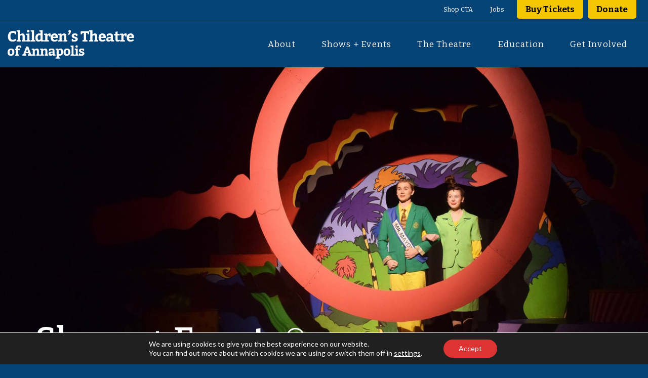

--- FILE ---
content_type: text/html; charset=UTF-8
request_url: https://www.childrenstheatreofannapolis.org/events/2023-02-14/
body_size: 34479
content:
<!DOCTYPE html>
<html lang="en-US">

<head>
	<meta charset="UTF-8" />
	<meta name="apple-mobile-web-app-capable" content="yes">
	<meta name="viewport" content="width=device-width, initial-scale=1, maximum-scale=1, user-scalable=0">
	<link rel="profile" href="http://gmpg.org/xfn/11" />
	<link rel="pingback" href="https://www.childrenstheatreofannapolis.org/xmlrpc.php" />

	<link rel="icon" href="https://www.childrenstheatreofannapolis.org/wp-content/uploads/2022/07/cropped-cta-favicon-1-32x32.jpg" sizes="32x32" />
<link rel="icon" href="https://www.childrenstheatreofannapolis.org/wp-content/uploads/2022/07/cropped-cta-favicon-1-192x192.jpg" sizes="192x192" />
<link rel="apple-touch-icon" href="https://www.childrenstheatreofannapolis.org/wp-content/uploads/2022/07/cropped-cta-favicon-1-180x180.jpg" />
<meta name="msapplication-TileImage" content="https://www.childrenstheatreofannapolis.org/wp-content/uploads/2022/07/cropped-cta-favicon-1-270x270.jpg" />
	<title>Events | Children&#039;s Theatre of Annapolis</title>
<link rel='stylesheet' id='tribe-events-views-v2-bootstrap-datepicker-styles-css' href='https://www.childrenstheatreofannapolis.org/wp-content/plugins/the-events-calendar/vendor/bootstrap-datepicker/css/bootstrap-datepicker.standalone.min.css?ver=5.16.3.1' type='text/css' media='all' />
<link rel='stylesheet' id='tec-variables-skeleton-css' href='https://www.childrenstheatreofannapolis.org/wp-content/plugins/the-events-calendar/common/src/resources/css/variables-skeleton.min.css?ver=4.15.4.1' type='text/css' media='all' />
<link rel='stylesheet' id='tribe-common-skeleton-style-css' href='https://www.childrenstheatreofannapolis.org/wp-content/plugins/the-events-calendar/common/src/resources/css/common-skeleton.min.css?ver=4.15.4.1' type='text/css' media='all' />
<link rel='stylesheet' id='tribe-tooltipster-css-css' href='https://www.childrenstheatreofannapolis.org/wp-content/plugins/the-events-calendar/common/vendor/tooltipster/tooltipster.bundle.min.css?ver=4.15.4.1' type='text/css' media='all' />
<link rel='stylesheet' id='tribe-events-views-v2-skeleton-css' href='https://www.childrenstheatreofannapolis.org/wp-content/plugins/the-events-calendar/src/resources/css/views-skeleton.min.css?ver=5.16.3.1' type='text/css' media='all' />
<link rel='stylesheet' id='tec-variables-full-css' href='https://www.childrenstheatreofannapolis.org/wp-content/plugins/the-events-calendar/common/src/resources/css/variables-full.min.css?ver=4.15.4.1' type='text/css' media='all' />
<link rel='stylesheet' id='tribe-common-full-style-css' href='https://www.childrenstheatreofannapolis.org/wp-content/plugins/the-events-calendar/common/src/resources/css/common-full.min.css?ver=4.15.4.1' type='text/css' media='all' />
<link rel='stylesheet' id='tribe-events-views-v2-full-css' href='https://www.childrenstheatreofannapolis.org/wp-content/plugins/the-events-calendar/src/resources/css/views-full.min.css?ver=5.16.3.1' type='text/css' media='all' />
<script type="text/javascript" src="https://www.childrenstheatreofannapolis.org/wp-includes/js/jquery/jquery.min.js?ver=3.7.1" id="jquery-core-js"></script>
<script type="text/javascript" src="https://www.childrenstheatreofannapolis.org/wp-includes/js/jquery/jquery-migrate.min.js?ver=3.4.1" id="jquery-migrate-js"></script>
<script type="text/javascript" src="https://www.childrenstheatreofannapolis.org/wp-content/plugins/the-events-calendar/common/src/resources/js/tribe-common.min.js?ver=4.15.4.1" id="tribe-common-js"></script>
<script type="text/javascript" src="https://www.childrenstheatreofannapolis.org/wp-content/plugins/the-events-calendar/src/resources/js/views/accordion.min.js?ver=5.16.3.1" id="tribe-events-views-v2-accordion-js"></script>
<script type="text/javascript" id="tribe-events-filterbar-views-filter-bar-state-js-js-extra">
/* <![CDATA[ */
var tribe_events_filter_bar_js_config = {"events":{"currency_symbol":"$","reverse_currency_position":false},"l10n":{"show_filters":"Show filters","hide_filters":"Hide filters","cost_range_currency_symbol_before":"\u003C%- currency_symbol %\u003E\u003C%- cost_low %\u003E - \u003C%- currency_symbol %\u003E\u003C%- cost_high %\u003E","cost_range_currency_symbol_after":"\u003C%- cost_low %\u003E\u003C%- currency_symbol %\u003E - \u003C%- cost_high %\u003E\u003C%- currency_symbol %\u003E"}};
//# sourceURL=tribe-events-filterbar-views-filter-bar-state-js-js-extra
/* ]]> */
</script>
<script type="text/javascript" src="https://www.childrenstheatreofannapolis.org/wp-content/plugins/the-events-calendar-filterbar/src/resources/js/views/filter-bar-state.min.js?ver=5.3.1" id="tribe-events-filterbar-views-filter-bar-state-js-js"></script>
<link rel='stylesheet' id='tribe-events-pro-views-v2-skeleton-css' href='https://www.childrenstheatreofannapolis.org/wp-content/plugins/events-calendar-pro/src/resources/css/views-skeleton.min.css?ver=5.14.2.1' type='text/css' media='all' />
<link rel='stylesheet' id='tribe-events-pro-views-v2-override-style-css' href='https://www.childrenstheatreofannapolis.org/wp-content/themes/theatre-wp-child/tribe-events/pro/tribe-events-pro.css?ver=5.14.2.1' type='text/css' media='all' />
<meta name='robots' content='max-image-preview:large' />

<!-- Google Tag Manager for WordPress by gtm4wp.com -->
<script data-cfasync="false" data-pagespeed-no-defer>
	var gtm4wp_datalayer_name = "dataLayer";
	var dataLayer = dataLayer || [];
</script>
<!-- End Google Tag Manager for WordPress by gtm4wp.com --><link rel='dns-prefetch' href='//maps.googleapis.com' />
<link rel='dns-prefetch' href='//www.googletagmanager.com' />
<link rel='dns-prefetch' href='//fonts.googleapis.com' />
<link rel="alternate" type="application/rss+xml" title="Children&#039;s Theatre of Annapolis &raquo; Feed" href="https://www.childrenstheatreofannapolis.org/feed/" />
<link rel="alternate" type="application/rss+xml" title="Children&#039;s Theatre of Annapolis &raquo; Comments Feed" href="https://www.childrenstheatreofannapolis.org/comments/feed/" />
<link rel="alternate" type="text/calendar" title="Children&#039;s Theatre of Annapolis &raquo; iCal Feed" href="https://www.childrenstheatreofannapolis.org/events/today/?ical=1/" />
<link rel="alternate" type="application/rss+xml" title="Children&#039;s Theatre of Annapolis &raquo; Events Feed" href="https://www.childrenstheatreofannapolis.org/events/feed/" />
		<style>
			.lazyload,
			.lazyloading {
				max-width: 100%;
			}
		</style>
		<style id='wp-img-auto-sizes-contain-inline-css' type='text/css'>
img:is([sizes=auto i],[sizes^="auto," i]){contain-intrinsic-size:3000px 1500px}
/*# sourceURL=wp-img-auto-sizes-contain-inline-css */
</style>
<link rel='stylesheet' id='tribe-select2-css-css' href='https://www.childrenstheatreofannapolis.org/wp-content/plugins/the-events-calendar/common/vendor/tribe-selectWoo/dist/css/selectWoo.min.css?ver=4.15.4.1' type='text/css' media='all' />
<link rel='stylesheet' id='tribe-events-custom-jquery-styles-css' href='https://www.childrenstheatreofannapolis.org/wp-content/plugins/the-events-calendar/vendor/jquery/smoothness/jquery-ui-1.8.23.custom.css?ver=5.16.3.1' type='text/css' media='all' />
<link rel='stylesheet' id='tribe-events-filterbar-views-v2-1-filter-bar-skeleton-css' href='https://www.childrenstheatreofannapolis.org/wp-content/plugins/the-events-calendar-filterbar/src/resources/css/views-filter-bar-skeleton.min.css?ver=5.3.1' type='text/css' media='all' />
<link rel='stylesheet' id='tribe-events-filterbar-views-v2-1-filter-bar-full-css' href='https://www.childrenstheatreofannapolis.org/wp-content/plugins/the-events-calendar-filterbar/src/resources/css/views-filter-bar-full.min.css?ver=5.3.1' type='text/css' media='all' />
<link rel='stylesheet' id='tribe-events-pro-mini-calendar-block-styles-css' href='https://www.childrenstheatreofannapolis.org/wp-content/plugins/events-calendar-pro/src/resources/css/tribe-events-pro-mini-calendar-block.min.css?ver=5.14.2.1' type='text/css' media='all' />
<style id='wp-emoji-styles-inline-css' type='text/css'>

	img.wp-smiley, img.emoji {
		display: inline !important;
		border: none !important;
		box-shadow: none !important;
		height: 1em !important;
		width: 1em !important;
		margin: 0 0.07em !important;
		vertical-align: -0.1em !important;
		background: none !important;
		padding: 0 !important;
	}
/*# sourceURL=wp-emoji-styles-inline-css */
</style>
<link rel='stylesheet' id='wp-block-library-css' href='https://www.childrenstheatreofannapolis.org/wp-includes/css/dist/block-library/style.min.css?ver=6.9' type='text/css' media='all' />
<style id='global-styles-inline-css' type='text/css'>
:root{--wp--preset--aspect-ratio--square: 1;--wp--preset--aspect-ratio--4-3: 4/3;--wp--preset--aspect-ratio--3-4: 3/4;--wp--preset--aspect-ratio--3-2: 3/2;--wp--preset--aspect-ratio--2-3: 2/3;--wp--preset--aspect-ratio--16-9: 16/9;--wp--preset--aspect-ratio--9-16: 9/16;--wp--preset--color--black: #000000;--wp--preset--color--cyan-bluish-gray: #abb8c3;--wp--preset--color--white: #ffffff;--wp--preset--color--pale-pink: #f78da7;--wp--preset--color--vivid-red: #cf2e2e;--wp--preset--color--luminous-vivid-orange: #ff6900;--wp--preset--color--luminous-vivid-amber: #fcb900;--wp--preset--color--light-green-cyan: #7bdcb5;--wp--preset--color--vivid-green-cyan: #00d084;--wp--preset--color--pale-cyan-blue: #8ed1fc;--wp--preset--color--vivid-cyan-blue: #0693e3;--wp--preset--color--vivid-purple: #9b51e0;--wp--preset--gradient--vivid-cyan-blue-to-vivid-purple: linear-gradient(135deg,rgb(6,147,227) 0%,rgb(155,81,224) 100%);--wp--preset--gradient--light-green-cyan-to-vivid-green-cyan: linear-gradient(135deg,rgb(122,220,180) 0%,rgb(0,208,130) 100%);--wp--preset--gradient--luminous-vivid-amber-to-luminous-vivid-orange: linear-gradient(135deg,rgb(252,185,0) 0%,rgb(255,105,0) 100%);--wp--preset--gradient--luminous-vivid-orange-to-vivid-red: linear-gradient(135deg,rgb(255,105,0) 0%,rgb(207,46,46) 100%);--wp--preset--gradient--very-light-gray-to-cyan-bluish-gray: linear-gradient(135deg,rgb(238,238,238) 0%,rgb(169,184,195) 100%);--wp--preset--gradient--cool-to-warm-spectrum: linear-gradient(135deg,rgb(74,234,220) 0%,rgb(151,120,209) 20%,rgb(207,42,186) 40%,rgb(238,44,130) 60%,rgb(251,105,98) 80%,rgb(254,248,76) 100%);--wp--preset--gradient--blush-light-purple: linear-gradient(135deg,rgb(255,206,236) 0%,rgb(152,150,240) 100%);--wp--preset--gradient--blush-bordeaux: linear-gradient(135deg,rgb(254,205,165) 0%,rgb(254,45,45) 50%,rgb(107,0,62) 100%);--wp--preset--gradient--luminous-dusk: linear-gradient(135deg,rgb(255,203,112) 0%,rgb(199,81,192) 50%,rgb(65,88,208) 100%);--wp--preset--gradient--pale-ocean: linear-gradient(135deg,rgb(255,245,203) 0%,rgb(182,227,212) 50%,rgb(51,167,181) 100%);--wp--preset--gradient--electric-grass: linear-gradient(135deg,rgb(202,248,128) 0%,rgb(113,206,126) 100%);--wp--preset--gradient--midnight: linear-gradient(135deg,rgb(2,3,129) 0%,rgb(40,116,252) 100%);--wp--preset--font-size--small: 13px;--wp--preset--font-size--medium: 20px;--wp--preset--font-size--large: 36px;--wp--preset--font-size--x-large: 42px;--wp--preset--spacing--20: 0.44rem;--wp--preset--spacing--30: 0.67rem;--wp--preset--spacing--40: 1rem;--wp--preset--spacing--50: 1.5rem;--wp--preset--spacing--60: 2.25rem;--wp--preset--spacing--70: 3.38rem;--wp--preset--spacing--80: 5.06rem;--wp--preset--shadow--natural: 6px 6px 9px rgba(0, 0, 0, 0.2);--wp--preset--shadow--deep: 12px 12px 50px rgba(0, 0, 0, 0.4);--wp--preset--shadow--sharp: 6px 6px 0px rgba(0, 0, 0, 0.2);--wp--preset--shadow--outlined: 6px 6px 0px -3px rgb(255, 255, 255), 6px 6px rgb(0, 0, 0);--wp--preset--shadow--crisp: 6px 6px 0px rgb(0, 0, 0);}:where(.is-layout-flex){gap: 0.5em;}:where(.is-layout-grid){gap: 0.5em;}body .is-layout-flex{display: flex;}.is-layout-flex{flex-wrap: wrap;align-items: center;}.is-layout-flex > :is(*, div){margin: 0;}body .is-layout-grid{display: grid;}.is-layout-grid > :is(*, div){margin: 0;}:where(.wp-block-columns.is-layout-flex){gap: 2em;}:where(.wp-block-columns.is-layout-grid){gap: 2em;}:where(.wp-block-post-template.is-layout-flex){gap: 1.25em;}:where(.wp-block-post-template.is-layout-grid){gap: 1.25em;}.has-black-color{color: var(--wp--preset--color--black) !important;}.has-cyan-bluish-gray-color{color: var(--wp--preset--color--cyan-bluish-gray) !important;}.has-white-color{color: var(--wp--preset--color--white) !important;}.has-pale-pink-color{color: var(--wp--preset--color--pale-pink) !important;}.has-vivid-red-color{color: var(--wp--preset--color--vivid-red) !important;}.has-luminous-vivid-orange-color{color: var(--wp--preset--color--luminous-vivid-orange) !important;}.has-luminous-vivid-amber-color{color: var(--wp--preset--color--luminous-vivid-amber) !important;}.has-light-green-cyan-color{color: var(--wp--preset--color--light-green-cyan) !important;}.has-vivid-green-cyan-color{color: var(--wp--preset--color--vivid-green-cyan) !important;}.has-pale-cyan-blue-color{color: var(--wp--preset--color--pale-cyan-blue) !important;}.has-vivid-cyan-blue-color{color: var(--wp--preset--color--vivid-cyan-blue) !important;}.has-vivid-purple-color{color: var(--wp--preset--color--vivid-purple) !important;}.has-black-background-color{background-color: var(--wp--preset--color--black) !important;}.has-cyan-bluish-gray-background-color{background-color: var(--wp--preset--color--cyan-bluish-gray) !important;}.has-white-background-color{background-color: var(--wp--preset--color--white) !important;}.has-pale-pink-background-color{background-color: var(--wp--preset--color--pale-pink) !important;}.has-vivid-red-background-color{background-color: var(--wp--preset--color--vivid-red) !important;}.has-luminous-vivid-orange-background-color{background-color: var(--wp--preset--color--luminous-vivid-orange) !important;}.has-luminous-vivid-amber-background-color{background-color: var(--wp--preset--color--luminous-vivid-amber) !important;}.has-light-green-cyan-background-color{background-color: var(--wp--preset--color--light-green-cyan) !important;}.has-vivid-green-cyan-background-color{background-color: var(--wp--preset--color--vivid-green-cyan) !important;}.has-pale-cyan-blue-background-color{background-color: var(--wp--preset--color--pale-cyan-blue) !important;}.has-vivid-cyan-blue-background-color{background-color: var(--wp--preset--color--vivid-cyan-blue) !important;}.has-vivid-purple-background-color{background-color: var(--wp--preset--color--vivid-purple) !important;}.has-black-border-color{border-color: var(--wp--preset--color--black) !important;}.has-cyan-bluish-gray-border-color{border-color: var(--wp--preset--color--cyan-bluish-gray) !important;}.has-white-border-color{border-color: var(--wp--preset--color--white) !important;}.has-pale-pink-border-color{border-color: var(--wp--preset--color--pale-pink) !important;}.has-vivid-red-border-color{border-color: var(--wp--preset--color--vivid-red) !important;}.has-luminous-vivid-orange-border-color{border-color: var(--wp--preset--color--luminous-vivid-orange) !important;}.has-luminous-vivid-amber-border-color{border-color: var(--wp--preset--color--luminous-vivid-amber) !important;}.has-light-green-cyan-border-color{border-color: var(--wp--preset--color--light-green-cyan) !important;}.has-vivid-green-cyan-border-color{border-color: var(--wp--preset--color--vivid-green-cyan) !important;}.has-pale-cyan-blue-border-color{border-color: var(--wp--preset--color--pale-cyan-blue) !important;}.has-vivid-cyan-blue-border-color{border-color: var(--wp--preset--color--vivid-cyan-blue) !important;}.has-vivid-purple-border-color{border-color: var(--wp--preset--color--vivid-purple) !important;}.has-vivid-cyan-blue-to-vivid-purple-gradient-background{background: var(--wp--preset--gradient--vivid-cyan-blue-to-vivid-purple) !important;}.has-light-green-cyan-to-vivid-green-cyan-gradient-background{background: var(--wp--preset--gradient--light-green-cyan-to-vivid-green-cyan) !important;}.has-luminous-vivid-amber-to-luminous-vivid-orange-gradient-background{background: var(--wp--preset--gradient--luminous-vivid-amber-to-luminous-vivid-orange) !important;}.has-luminous-vivid-orange-to-vivid-red-gradient-background{background: var(--wp--preset--gradient--luminous-vivid-orange-to-vivid-red) !important;}.has-very-light-gray-to-cyan-bluish-gray-gradient-background{background: var(--wp--preset--gradient--very-light-gray-to-cyan-bluish-gray) !important;}.has-cool-to-warm-spectrum-gradient-background{background: var(--wp--preset--gradient--cool-to-warm-spectrum) !important;}.has-blush-light-purple-gradient-background{background: var(--wp--preset--gradient--blush-light-purple) !important;}.has-blush-bordeaux-gradient-background{background: var(--wp--preset--gradient--blush-bordeaux) !important;}.has-luminous-dusk-gradient-background{background: var(--wp--preset--gradient--luminous-dusk) !important;}.has-pale-ocean-gradient-background{background: var(--wp--preset--gradient--pale-ocean) !important;}.has-electric-grass-gradient-background{background: var(--wp--preset--gradient--electric-grass) !important;}.has-midnight-gradient-background{background: var(--wp--preset--gradient--midnight) !important;}.has-small-font-size{font-size: var(--wp--preset--font-size--small) !important;}.has-medium-font-size{font-size: var(--wp--preset--font-size--medium) !important;}.has-large-font-size{font-size: var(--wp--preset--font-size--large) !important;}.has-x-large-font-size{font-size: var(--wp--preset--font-size--x-large) !important;}
/*# sourceURL=global-styles-inline-css */
</style>

<style id='classic-theme-styles-inline-css' type='text/css'>
/*! This file is auto-generated */
.wp-block-button__link{color:#fff;background-color:#32373c;border-radius:9999px;box-shadow:none;text-decoration:none;padding:calc(.667em + 2px) calc(1.333em + 2px);font-size:1.125em}.wp-block-file__button{background:#32373c;color:#fff;text-decoration:none}
/*# sourceURL=/wp-includes/css/classic-themes.min.css */
</style>
<link rel='stylesheet' id='bgallery-flashy-css-css' href='https://www.childrenstheatreofannapolis.org/wp-content/plugins/b-gallery/public/assets/css/flashy.min.css?ver=1.0.2' type='text/css' media='all' />
<link rel='stylesheet' id='bgallery-effect-css-css' href='https://www.childrenstheatreofannapolis.org/wp-content/plugins/b-gallery/public/assets/css/effect.css?ver=1.0.2' type='text/css' media='all' />
<link rel='stylesheet' id='bgallery-main-css-css' href='https://www.childrenstheatreofannapolis.org/wp-content/plugins/b-gallery/public/assets/css/main.css?ver=1.0.2' type='text/css' media='all' />
<link rel='stylesheet' id='cpt-common-css' href='https://www.childrenstheatreofannapolis.org/wp-content/plugins/client-power-tools/assets/css/common.css?ver=1.11.6' type='text/css' media='all' />
<link rel='stylesheet' id='cpt-frontend-css' href='https://www.childrenstheatreofannapolis.org/wp-content/plugins/client-power-tools/assets/css/frontend.css?ver=1.11.6' type='text/css' media='all' />
<link rel='stylesheet' id='wcs-timetable-css' href='https://www.childrenstheatreofannapolis.org/wp-content/plugins/weekly-class/assets/front/css/timetable.css?ver=2.5.17' type='text/css' media='all' />
<style id='wcs-timetable-inline-css' type='text/css'>
.wcs-single__action .wcs-btn--action{color:rgba( 255,255,255,1);background-color:#BD322C}
/*# sourceURL=wcs-timetable-inline-css */
</style>
<link rel='stylesheet' id='xtender-style-css' href='https://www.childrenstheatreofannapolis.org/wp-content/plugins/xtender/assets/front/css/xtender.css?ver=1.3.1' type='text/css' media='all' />
<link rel='stylesheet' id='tribe-events-calendar-pro-style-css' href='https://www.childrenstheatreofannapolis.org/wp-content/plugins/events-calendar-pro/src/resources/css/tribe-events-pro-theme.min.css?ver=5.14.2.1' type='text/css' media='all' />
<link rel='stylesheet' id='tribe-events-calendar-full-pro-mobile-style-css' href='https://www.childrenstheatreofannapolis.org/wp-content/plugins/events-calendar-pro/src/resources/css/tribe-events-pro-full-mobile.min.css?ver=5.14.2.1' type='text/css' media='only screen and (max-width: 768px)' />
<link rel='stylesheet' id='tribe-events-calendar-pro-mobile-style-css' href='https://www.childrenstheatreofannapolis.org/wp-content/plugins/events-calendar-pro/src/resources/css/tribe-events-pro-theme-mobile.min.css?ver=5.14.2.1' type='text/css' media='only screen and (max-width: 768px)' />
<link rel='stylesheet' id='tribe-events-calendar-pro-override-style-css' href='https://www.childrenstheatreofannapolis.org/wp-content/themes/theatre-wp-child/tribe-events/pro/tribe-events-pro.css?ver=5.14.2.1' type='text/css' media='all' />
<link rel='stylesheet' id='parent-style-css' href='https://www.childrenstheatreofannapolis.org/wp-content/themes/theatre-wp/style.css?ver=6.9' type='text/css' media='all' />
<link rel='stylesheet' id='theatre_wp-style-css' href='https://www.childrenstheatreofannapolis.org/wp-content/themes/theatre-wp-child/style.css?ver=1.1.2' type='text/css' media='all' />
<style id='theatre_wp-style-inline-css' type='text/css'>
 body{font-family:'Lato';font-weight:normal;font-size:0.875rem}h1,.h1{font-family:'Bitter';font-weight:700;text-transform:none;font-size:3.09375rem;letter-spacing:-0.05em}@media(min-width:768px){h1,.h1{font-size:4.125rem}}h2,.h2{font-family:'Bitter';font-weight:700;text-transform:none;font-size:3.25rem;letter-spacing:-0.04em}h3,.h3{font-family:'Bitter';font-weight:normal;text-transform:none;font-size:1.75rem;letter-spacing:0.08em}h4,.h4{font-family:'Bitter';font-weight:normal;text-transform:none;font-size:1.25rem;letter-spacing:0.15em}h5,.h5{font-family:'Bitter';font-weight:normal;text-transform:none;font-size:1.25rem}h6,.h6{font-family:'Bitter';font-weight:normal;text-transform:none;font-size:1rem}blockquote,blockquote p,.pullquote,.blockquote,.text-blockquote{font-family:'Old Standard TT';font-weight:normal;font-style:italic;text-transform:none;font-size:1.5rem}blockquote cite{font-family:'Lato'}.ct-main-navigation{font-family:'Bitter';font-weight:500;text-transform:none;font-size:0.875rem;letter-spacing:0.08em}h1 small,h2 small,h3 small{font-family:'Lato';font-size:0.875rem}.font-family--h1{font-family:'Bitter'},.font-family--h2{font-family:'Bitter'},.font-family--h3{font-family:'Bitter'}.xtd-recent-posts__post__title{font-family:'Bitter';font-weight:normal;text-transform:none;font-size:1rem}.sub-menu a,.children a{font-family:'Lato';font-weight:normal}#footer .widget-title{font-family:'Bitter';font-weight:500;text-transform:none}table thead th{font-family:'Bitter';font-weight:normal;text-transform:none}.btn,.wcs-more.wcs-btn--action,.vc_general.vc_btn3.vc_btn3{font-family:'Bitter';font-weight:500;text-transform:none}.ct-header__main-heading small,.special-title em:first-child,.wcs-timetable--carousel .wcs-class__timestamp .date-day{font-family:'Old Standard TT';font-weight:normal;font-style:italic}.ct-vc-text-separator{font-family:'Bitter';font-weight:700}.wcs-timetable--week .wcs-class__title,.wcs-timetable--agenda .wcs-class__title{font-family:'Bitter'}.xtd-gmap-info{font-family:'Lato';font-weight:normal;font-size:0.875rem}.xtd-timeline__item::before{font-family:'Bitter';font-weight:normal;text-transform:none;font-size:1.25rem;letter-spacing:0.15em}
 body{background-color:rgba(5,66,118,1);color:rgba(255,255,255,1)}h1,.h1{color:rgba(5,66,118,1)}h2,.h2{color:rgba(5,66,118,1)}h3,.h3{color:rgba(5,66,118,1)}h4,.h4{color:rgba(5,66,118,1)}h5,.h5{color:rgba(5,66,118,1)}h6,.h6{color:rgba(5,66,118,1)}a{color:rgba(205,37,43,1)}a:hover{color:rgba(205,37,43,0.75)}.ct-content{border-color:rgba(255,255,255,0.15)}input[type=text],input[type=search],input[type=password],input[type=email],input[type=number],input[type=url],input[type=date],input[type=tel],select,textarea,.form-control{border:1px solid rgba(255,255,255,0.25);background-color:rgba(5,66,118,1);color:rgba(255,255,255,1)}input[type=text]:focus,input[type=search]:focus,input[type=password]:focus,input[type=email]:focus,input[type=number]:focus,input[type=url]:focus,input[type=date]:focus,input[type=tel]:focus,select:focus,textarea:focus,.form-control:focus{color:rgba(255,255,255,1);border-color:rgba(255,255,255,0.4);background-color:rgba(255,255,255,0.05)}select{background-image:url([data-uri]) !important}::-webkit-input-placeholder{color:rgba(255,255,255,0.6) !important}::-moz-placeholder{color:rgba(255,255,255,0.6) !important}:-ms-input-placeholder{color:rgba(255,255,255,0.6) !important}:-moz-placeholder{color:rgba(255,255,255,0.6) !important}::placeholder{color:rgba(255,255,255,0.6) !important}pre{color:rgba(255,255,255,1)}input[type=submit],input[type=button],button,.btn-primary,.vc_general.vc_btn3.vc_btn3.vc_btn3-style-btn-primary{background-color:rgba(244,198,0,1);color:rgba(5,66,118,1);border-color:rgba(244,198,0,1)}input[type=submit]:hover,input[type=submit]:active,input[type=button]:hover,input[type=button]:active,button:hover,button:active,.btn-primary:hover,.btn-primary:active,.btn-primary:active:hover,.vc_btn3.vc_btn3.vc_btn3-style-btn-primary:hover,.vc_general.vc_btn3.vc_btn3.vc_btn3-style-btn-outline-primary:hover{background-color:rgb(224,178,0);border-color:rgb(224,178,0)}.btn-link,.vc_general.vc_btn3.vc_btn3-style-btn-link{color:rgba(244,198,0,1)}.btn-link:hover,.vc_general.vc_btn3.vc_btn3-style-btn-link:hover{color:rgb(224,178,0)}.btn-link::after,.vc_general.vc_btn3.vc_btn3-style-btn-link::after{background-color:rgba(244,198,0,1);color:rgba(5,66,118,1)}.btn-link:hover::after{background-color:rgb(224,178,0)}.btn-outline-primary,.vc_general.vc_btn3.vc_btn3.vc_btn3-style-btn-outline-primary{border-color:rgba(244,198,0,1);color:rgba(244,198,0,1)}.btn-outline-primary:active,.btn-outline-primary:hover,.btn-outline-primary:hover:active,.btn-outline-primary:focus,.btn-outline-primary:disabled,.btn-outline-primary:disabled:hover,.vc_general.vc_btn3.vc_btn3.vc_btn3-style-btn-outline-primary:hover{border-color:rgba(244,198,0,1);background-color:rgba(244,198,0,1);color:rgba(5,66,118,1)}.color-primary,.color--primary{color:rgba(244,198,0,1)}.color-primary-inverted,.color--primary-inverted{color:rgba(0,0,0,1)}.color-primary--hover{color:rgb(224,178,0)}.color-text,.vc_single_image-wrapper.ct-lightbox-video,.color--text{color:rgba(255,255,255,1)}.color-text-inverted,.color--text-inverted{color:rgba(0,0,0,1)}.color-bg,.color--bg{color:rgba(5,66,118,1)}.color-bg-inverted,.color--bg-inverted{color:rgba(255,255,255,1)}.color--h1{color:rgba(5,66,118,1)}.color--h2{color:rgba(5,66,118,1)}.color--h3{color:rgba(5,66,118,1)}.color--h4{color:rgba(5,66,118,1)}.color-bg-bg,.bg-color--bg{background-color:rgba(5,66,118,1)}.color-bg-bg--75,.bg-color--bg-75{background-color:rgba(5,66,118,0.75)}.color-bg-primary,.bg-color--primary{background-color:rgba(244,198,0,1)}.color-bg-text,.bg-color--test{background-color:rgba(255,255,255,1)}.special-title::before{border-color:rgba(244,198,0,1)},.ct-header{color:rgba(255,255,255,1);background-color:rgba(5,66,118,0.95)}@media(min-width:576px){.ct-header{background-color:rgba(5,66,118,1)}}.ct-header__logo-nav a{color:rgba(255,255,255,1)}.ct-header__logo-nav a:hover{color:rgba(255,255,255,0.65)}.ct-menu--inverted .ct-header__wrapper:not(.ct-header__wrapper--stuck) .ct-header__logo-nav ul:not(.sub-menu) > li > a,.ct-menu--inverted #ct-main-nav__toggle-navigation{color:rgba(0,0,0,1)}.ct-menu--inverted .ct-header__wrapper:not(.ct-header__wrapper--stuck) .ct-header__logo-nav ul:not(.sub-menu) > li > a:hover{color:rgba(0,0,0,0.85)}.ct-header__logo-nav .current-menu-ancestor > a,.ct-header__logo-nav .current-menu-parent > a,.ct-header__logo-nav .current-menu-item > a,.ct-header__logo-nav .current-page-parent > a,.ct-header__logo-nav .current_page_parent > a,.ct-header__logo-nav .current_page_ancestor > a,.ct-header__logo-nav .current-page-ancestor > a,.ct-header__logo-nav .current_page_item > a{color:rgba(244,198,0,1)}#ct-main-nav::before{background-color:rgba(5,66,118,0.9)}.ct-menu--inverted #ct-main-nav::before{background-color:rgba(255,255,255,0.9)}.ct-main-navigation .sub-menu,.ct-main-navigation .children{background-color:rgba(5,66,118,0.9)}.ct-menu--inverted .ct-main-navigation .sub-menu,.ct-menu--inverted .ct-main-navigation .children{background-color:rgba(255,255,255,0.9)}.ct-main-navigation .sub-menu a,.ct-main-navigation .children a{color:rgba(255,255,255,1)}.ct-menu--inverted .ct-main-navigation .sub-menu a,.ct-menu--inverted .ct-main-navigation .children a{color:rgba(0,0,0,1)}.ct-main-navigation .sub-menu a:hover,.ct-main-navigation .children a:hover{color:rgba(244,198,0,1)}.ct-header__wrapper--stuck{background-color:rgba(5,66,118,0.98)}.color-primary,.wpml-switcher .active,#ct-header__hero-navigator > a,.section-bullets,.special-title small:last-child,#ct-scroll-top{color:rgba(244,198,0,1)}.ct-layout--without-slider .ct-header__hero{color:rgba(255,255,255,1)}.ct-hero--without-image .ct-header__hero::after{}.ct-header__main-heading small,.ct-header__main-heading span,.ct-header__main-heading-excerpt{color:rgba(244,198,0,1)}.ct-header__main-heading-title h1{color:rgba(5,66,118,1)}.img-frame-small,.img-frame-large{background-color:rgba(5,66,118,1);border-color:rgba(5,66,118,1)}.ct-social-box .fa-boxed.fa-envelope{color:rgba(0,0,0,1)}.ct-social-box .fa-boxed.fa-envelope::after{background-color:rgba(244,198,0,1)}h4.media-heading{color:rgba(244,198,0,1)}.comment-reply-link,.btn-outline-primary{color:rgba(244,198,0,1);border-color:rgba(244,198,0,1)}.comment-reply-link:hover,.btn-outline-primary:hover,.btn-outline-primary:hover:active,.btn-outline-primary:active{background-color:rgba(244,198,0,1);color:rgba(5,66,118,1);border-color:rgba(244,198,0,1)}.media.comment{border-color:rgba(255,255,255,0.125)}.ct-posts .ct-post.format-quote .ct-post__content{background-color:rgba(244,198,0,1)}.ct-posts .ct-post.format-quote blockquote,.ct-posts .ct-post.format-quote blockquote cite,.ct-posts .ct-post.format-quote blockquote cite::before{color:rgba(5,66,118,1)}.ct-posts .ct-post.format-link{border-color:rgba(255,255,255,0.125)}.pagination .current{color:rgba(5,66,118,1)}.pagination .nav-links .current::before{background-color:rgba(244,198,0,1)}.pagination .current{color:rgba(5,66,118,1)}.pagination a{color:rgb(224,178,0)}.pagination .nav-links .prev,.pagination .nav-links .next{border-color:rgba(244,198,0,1)}.ct-sidebar .widget_archive,.ct-sidebar .widget_categories{color:rgba(255,255,255,0.35)}.ct-sidebar ul li::before{color:rgba(255,255,255,1)}.ct-sidebar .sidebar-widget .widget-title::after{border-color:rgba(255,255,255,1)}.ct-sidebar .sidebar-widget .widget-title,.ct-sidebar .sidebar-widget .widget-title a{color:rgba(244,198,0,1)}.ct-sidebar .sidebar-widget.widget_tag_cloud .tag{color:rgba(5,66,118,1)}.ct-sidebar .sidebar-widget.widget_tag_cloud .tag::before{background-color:rgba(255,255,255,1)}.ct-sidebar .sidebar-widget.widget_tag_cloud .tag.x-large::before{background-color:rgba(244,198,0,1)}#wp-calendar thead th,#wp-calendar tbody td{border-color:rgba(255,255,255,0.125)}.ct-footer{background-color:rgba(30,115,190,1);color:rgba(167,167,167,1)}.ct-footer a{color:rgba(255,255,255,1)}.ct-footer .widget-title{color:rgba(255,255,255,1)}blockquote,blockquote cite::before,q,q cite::before{color:rgba(244,198,0,1)}blockquote cite,q site{color:rgba(255,255,255,1)}table{border-color:rgba(255,255,255,0.15)}table thead th{color:rgba(244,198,0,1)}.ct-vc-recent-news-post{border-color:rgba(255,255,255,0.125)}.ct-vc-recent-news-post .ti-calendar{color:rgba(244,198,0,1)}.ct-vc-services-carousel__item-title{color:rgba(244,198,0,1)}.ct-vc-services-carousel__item{background-color:rgba(5,66,118,1)}.wcs-timetable--week .wcs-class__title,.wcs-timetable--agenda .wcs-class__title,.wcs-timetable--compact-list .wcs-class__title{color:rgba(205,37,43,1)}.wcs-timetable--carousel .wcs-class__title{color:rgba(205,37,43,1) !important}.wcs-timetable__carousel .wcs-class__title::after,.wcs-timetable__carousel .owl-prev,.wcs-timetable__carousel .owl-next{border-color:rgba(244,198,0,1);color:rgba(244,198,0,1)}.wcs-timetable--carousel .wcs-class__title small{color:rgba(255,255,255,1)}body .wcs-timetable--carousel .wcs-btn--action{background-color:rgba(244,198,0,1);color:rgba(5,66,118,1)}body .wcs-timetable--carousel .wcs-btn--action:hover{background-color:rgb(224,178,0);color:rgba(5,66,118,1)}.wcs-timetable__container .wcs-filters__filter-wrapper:hover{color:rgba(244,198,0,1) !important}.wcs-timetable--compact-list .wcs-day__wrapper{background-color:rgba(255,255,255,1);color:rgba(5,66,118,1)}.wcs-timetable__week,.wcs-timetable__week .wcs-day,.wcs-timetable__week .wcs-class,.wcs-timetable__week .wcs-day__title{border-color:rgba(255,255,255,0.125)}.wcs-timetable__week .wcs-class{background-color:rgba(5,66,118,1)}.wcs-timetable__week .wcs-day__title,.wcs-timetable__week .wcs-class__instructors::before{color:rgba(244,198,0,1) !important}.wcs-timetable__week .wcs-day__title::before{background-color:rgba(255,255,255,1)}.wcs-timetable__week .wcs-class__title::after{color:rgba(5,66,118,1);background-color:rgba(244,198,0,1)}.wcs-filters__title{color:rgba(244,198,0,1) !important}.xtd-carousel-mini,.xtd-carousel-mini .owl-image-link:hover::after{color:rgba(244,198,0,1) !important}.xtd-carousel-mini .onclick-video_link a::before{background-color:rgba(244,198,0,0.85)}.xtd-carousel-mini .onclick-video_link a::after{color:rgba(5,66,118,1)}.xtd-carousel-mini .onclick-video_link a:hover::after{background-color:rgba(244,198,0,0.98)}.wcs-modal:not(.wcs-modal--large) .wcs-modal__title,.wcs-modal:not(.wcs-modal--large) .wcs-modal__close{color:rgba(5,66,118,1)}.wcs-modal:not(.wcs-modal--large) .wcs-btn--action.wcs-btn--action{background-color:rgba(244,198,0,1);color:rgba(5,66,118,1)}.wcs-modal:not(.wcs-modal--large) .wcs-btn--action.wcs-btn--action:hover{background-color:rgb(224,178,0);color:rgba(5,66,118,1)}.wcs-timetable--agenda .wcs-timetable__agenda-data .wcs-class__duration::after{border-color:rgba(244,198,0,1)}.wcs-timetable--agenda .wcs-timetable__agenda-data .wcs-class__time,.wcs-timetable--compact-list .wcs-class__time{color:rgba(255,255,255,0.75)}.wcs-modal:not(.wcs-modal--large),div.pp_overlay.pp_overlay{background-color:rgba(244,198,0,0.97) !important}.mfp-bg{background-color:rgba(5,66,118,0.98) !important}.owl-image-link::before{color:rgba(5,66,118,1)}.owl-nav .owl-prev::before,.owl-nav .owl-next::after,.owl-dots{color:rgba(244,198,0,1) !important}.xtd-ninja-modal-container{background-color:rgba(5,66,118,1)}.xtd-recent-posts__post__date::before{color:rgba(244,198,0,1)}.xtd-gmap-info{background-color:rgba(5,66,118,1);color:rgba(255,255,255,1)}.fa-boxed{background-color:rgba(244,198,0,1);color:rgba(5,66,118,1)}.xtd-timeline__item::before{color:rgba(5,66,118,1)}.xtd-timeline__item::after{background-color:rgba(5,66,118,1)}.xtd-offset-frame::before,.xtd-timeline::before{border-color:rgba(244,198,0,1)}
 .ct-layout--fixed .container-fluid{max-width:1366px}@media(min-width:1367px){.bullets-container,#ct-header__hero-navigator{display:block}}.ct-header{padding:1.25rem 0 1.25rem}.ct-header__main-heading .container-fluid{flex-basis:1366px;-webkit-flex-basis:1366px;-moz-flex-basis:1366px}.ct-header__main-heading-title{padding-top:3.125rem;padding-bottom:3.125rem}
/*# sourceURL=theatre_wp-style-inline-css */
</style>
<link rel='stylesheet' id='theatre_wp-google-fonts-css' href='//fonts.googleapis.com/css?family=Lato:400%7CBitter:400,500,700%7COld+Standard+TT:400,400italic&#038;subset=latin' type='text/css' media='all' />
<link rel='stylesheet' id='moove_gdpr_frontend-css' href='https://www.childrenstheatreofannapolis.org/wp-content/plugins/gdpr-cookie-compliance/dist/styles/gdpr-main-nf.css?ver=5.0.9' type='text/css' media='all' />
<style id='moove_gdpr_frontend-inline-css' type='text/css'>
				#moove_gdpr_cookie_modal .moove-gdpr-modal-content .moove-gdpr-tab-main h3.tab-title, 
				#moove_gdpr_cookie_modal .moove-gdpr-modal-content .moove-gdpr-tab-main span.tab-title,
				#moove_gdpr_cookie_modal .moove-gdpr-modal-content .moove-gdpr-modal-left-content #moove-gdpr-menu li a, 
				#moove_gdpr_cookie_modal .moove-gdpr-modal-content .moove-gdpr-modal-left-content #moove-gdpr-menu li button,
				#moove_gdpr_cookie_modal .moove-gdpr-modal-content .moove-gdpr-modal-left-content .moove-gdpr-branding-cnt a,
				#moove_gdpr_cookie_modal .moove-gdpr-modal-content .moove-gdpr-modal-footer-content .moove-gdpr-button-holder a.mgbutton, 
				#moove_gdpr_cookie_modal .moove-gdpr-modal-content .moove-gdpr-modal-footer-content .moove-gdpr-button-holder button.mgbutton,
				#moove_gdpr_cookie_modal .cookie-switch .cookie-slider:after, 
				#moove_gdpr_cookie_modal .cookie-switch .slider:after, 
				#moove_gdpr_cookie_modal .switch .cookie-slider:after, 
				#moove_gdpr_cookie_modal .switch .slider:after,
				#moove_gdpr_cookie_info_bar .moove-gdpr-info-bar-container .moove-gdpr-info-bar-content p, 
				#moove_gdpr_cookie_info_bar .moove-gdpr-info-bar-container .moove-gdpr-info-bar-content p a,
				#moove_gdpr_cookie_info_bar .moove-gdpr-info-bar-container .moove-gdpr-info-bar-content a.mgbutton, 
				#moove_gdpr_cookie_info_bar .moove-gdpr-info-bar-container .moove-gdpr-info-bar-content button.mgbutton,
				#moove_gdpr_cookie_modal .moove-gdpr-modal-content .moove-gdpr-tab-main .moove-gdpr-tab-main-content h1, 
				#moove_gdpr_cookie_modal .moove-gdpr-modal-content .moove-gdpr-tab-main .moove-gdpr-tab-main-content h2, 
				#moove_gdpr_cookie_modal .moove-gdpr-modal-content .moove-gdpr-tab-main .moove-gdpr-tab-main-content h3, 
				#moove_gdpr_cookie_modal .moove-gdpr-modal-content .moove-gdpr-tab-main .moove-gdpr-tab-main-content h4, 
				#moove_gdpr_cookie_modal .moove-gdpr-modal-content .moove-gdpr-tab-main .moove-gdpr-tab-main-content h5, 
				#moove_gdpr_cookie_modal .moove-gdpr-modal-content .moove-gdpr-tab-main .moove-gdpr-tab-main-content h6,
				#moove_gdpr_cookie_modal .moove-gdpr-modal-content.moove_gdpr_modal_theme_v2 .moove-gdpr-modal-title .tab-title,
				#moove_gdpr_cookie_modal .moove-gdpr-modal-content.moove_gdpr_modal_theme_v2 .moove-gdpr-tab-main h3.tab-title, 
				#moove_gdpr_cookie_modal .moove-gdpr-modal-content.moove_gdpr_modal_theme_v2 .moove-gdpr-tab-main span.tab-title,
				#moove_gdpr_cookie_modal .moove-gdpr-modal-content.moove_gdpr_modal_theme_v2 .moove-gdpr-branding-cnt a {
					font-weight: inherit				}
			#moove_gdpr_cookie_modal,#moove_gdpr_cookie_info_bar,.gdpr_cookie_settings_shortcode_content{font-family:inherit}#moove_gdpr_save_popup_settings_button{background-color:#373737;color:#fff}#moove_gdpr_save_popup_settings_button:hover{background-color:#000}#moove_gdpr_cookie_info_bar .moove-gdpr-info-bar-container .moove-gdpr-info-bar-content a.mgbutton,#moove_gdpr_cookie_info_bar .moove-gdpr-info-bar-container .moove-gdpr-info-bar-content button.mgbutton{background-color:#d33}#moove_gdpr_cookie_modal .moove-gdpr-modal-content .moove-gdpr-modal-footer-content .moove-gdpr-button-holder a.mgbutton,#moove_gdpr_cookie_modal .moove-gdpr-modal-content .moove-gdpr-modal-footer-content .moove-gdpr-button-holder button.mgbutton,.gdpr_cookie_settings_shortcode_content .gdpr-shr-button.button-green{background-color:#d33;border-color:#d33}#moove_gdpr_cookie_modal .moove-gdpr-modal-content .moove-gdpr-modal-footer-content .moove-gdpr-button-holder a.mgbutton:hover,#moove_gdpr_cookie_modal .moove-gdpr-modal-content .moove-gdpr-modal-footer-content .moove-gdpr-button-holder button.mgbutton:hover,.gdpr_cookie_settings_shortcode_content .gdpr-shr-button.button-green:hover{background-color:#fff;color:#d33}#moove_gdpr_cookie_modal .moove-gdpr-modal-content .moove-gdpr-modal-close i,#moove_gdpr_cookie_modal .moove-gdpr-modal-content .moove-gdpr-modal-close span.gdpr-icon{background-color:#d33;border:1px solid #d33}#moove_gdpr_cookie_info_bar span.moove-gdpr-infobar-allow-all.focus-g,#moove_gdpr_cookie_info_bar span.moove-gdpr-infobar-allow-all:focus,#moove_gdpr_cookie_info_bar button.moove-gdpr-infobar-allow-all.focus-g,#moove_gdpr_cookie_info_bar button.moove-gdpr-infobar-allow-all:focus,#moove_gdpr_cookie_info_bar span.moove-gdpr-infobar-reject-btn.focus-g,#moove_gdpr_cookie_info_bar span.moove-gdpr-infobar-reject-btn:focus,#moove_gdpr_cookie_info_bar button.moove-gdpr-infobar-reject-btn.focus-g,#moove_gdpr_cookie_info_bar button.moove-gdpr-infobar-reject-btn:focus,#moove_gdpr_cookie_info_bar span.change-settings-button.focus-g,#moove_gdpr_cookie_info_bar span.change-settings-button:focus,#moove_gdpr_cookie_info_bar button.change-settings-button.focus-g,#moove_gdpr_cookie_info_bar button.change-settings-button:focus{-webkit-box-shadow:0 0 1px 3px #d33;-moz-box-shadow:0 0 1px 3px #d33;box-shadow:0 0 1px 3px #d33}#moove_gdpr_cookie_modal .moove-gdpr-modal-content .moove-gdpr-modal-close i:hover,#moove_gdpr_cookie_modal .moove-gdpr-modal-content .moove-gdpr-modal-close span.gdpr-icon:hover,#moove_gdpr_cookie_info_bar span[data-href]>u.change-settings-button{color:#d33}#moove_gdpr_cookie_modal .moove-gdpr-modal-content .moove-gdpr-modal-left-content #moove-gdpr-menu li.menu-item-selected a span.gdpr-icon,#moove_gdpr_cookie_modal .moove-gdpr-modal-content .moove-gdpr-modal-left-content #moove-gdpr-menu li.menu-item-selected button span.gdpr-icon{color:inherit}#moove_gdpr_cookie_modal .moove-gdpr-modal-content .moove-gdpr-modal-left-content #moove-gdpr-menu li a span.gdpr-icon,#moove_gdpr_cookie_modal .moove-gdpr-modal-content .moove-gdpr-modal-left-content #moove-gdpr-menu li button span.gdpr-icon{color:inherit}#moove_gdpr_cookie_modal .gdpr-acc-link{line-height:0;font-size:0;color:transparent;position:absolute}#moove_gdpr_cookie_modal .moove-gdpr-modal-content .moove-gdpr-modal-close:hover i,#moove_gdpr_cookie_modal .moove-gdpr-modal-content .moove-gdpr-modal-left-content #moove-gdpr-menu li a,#moove_gdpr_cookie_modal .moove-gdpr-modal-content .moove-gdpr-modal-left-content #moove-gdpr-menu li button,#moove_gdpr_cookie_modal .moove-gdpr-modal-content .moove-gdpr-modal-left-content #moove-gdpr-menu li button i,#moove_gdpr_cookie_modal .moove-gdpr-modal-content .moove-gdpr-modal-left-content #moove-gdpr-menu li a i,#moove_gdpr_cookie_modal .moove-gdpr-modal-content .moove-gdpr-tab-main .moove-gdpr-tab-main-content a:hover,#moove_gdpr_cookie_info_bar.moove-gdpr-dark-scheme .moove-gdpr-info-bar-container .moove-gdpr-info-bar-content a.mgbutton:hover,#moove_gdpr_cookie_info_bar.moove-gdpr-dark-scheme .moove-gdpr-info-bar-container .moove-gdpr-info-bar-content button.mgbutton:hover,#moove_gdpr_cookie_info_bar.moove-gdpr-dark-scheme .moove-gdpr-info-bar-container .moove-gdpr-info-bar-content a:hover,#moove_gdpr_cookie_info_bar.moove-gdpr-dark-scheme .moove-gdpr-info-bar-container .moove-gdpr-info-bar-content button:hover,#moove_gdpr_cookie_info_bar.moove-gdpr-dark-scheme .moove-gdpr-info-bar-container .moove-gdpr-info-bar-content span.change-settings-button:hover,#moove_gdpr_cookie_info_bar.moove-gdpr-dark-scheme .moove-gdpr-info-bar-container .moove-gdpr-info-bar-content button.change-settings-button:hover,#moove_gdpr_cookie_info_bar.moove-gdpr-dark-scheme .moove-gdpr-info-bar-container .moove-gdpr-info-bar-content u.change-settings-button:hover,#moove_gdpr_cookie_info_bar span[data-href]>u.change-settings-button,#moove_gdpr_cookie_info_bar.moove-gdpr-dark-scheme .moove-gdpr-info-bar-container .moove-gdpr-info-bar-content a.mgbutton.focus-g,#moove_gdpr_cookie_info_bar.moove-gdpr-dark-scheme .moove-gdpr-info-bar-container .moove-gdpr-info-bar-content button.mgbutton.focus-g,#moove_gdpr_cookie_info_bar.moove-gdpr-dark-scheme .moove-gdpr-info-bar-container .moove-gdpr-info-bar-content a.focus-g,#moove_gdpr_cookie_info_bar.moove-gdpr-dark-scheme .moove-gdpr-info-bar-container .moove-gdpr-info-bar-content button.focus-g,#moove_gdpr_cookie_info_bar.moove-gdpr-dark-scheme .moove-gdpr-info-bar-container .moove-gdpr-info-bar-content a.mgbutton:focus,#moove_gdpr_cookie_info_bar.moove-gdpr-dark-scheme .moove-gdpr-info-bar-container .moove-gdpr-info-bar-content button.mgbutton:focus,#moove_gdpr_cookie_info_bar.moove-gdpr-dark-scheme .moove-gdpr-info-bar-container .moove-gdpr-info-bar-content a:focus,#moove_gdpr_cookie_info_bar.moove-gdpr-dark-scheme .moove-gdpr-info-bar-container .moove-gdpr-info-bar-content button:focus,#moove_gdpr_cookie_info_bar.moove-gdpr-dark-scheme .moove-gdpr-info-bar-container .moove-gdpr-info-bar-content span.change-settings-button.focus-g,span.change-settings-button:focus,button.change-settings-button.focus-g,button.change-settings-button:focus,#moove_gdpr_cookie_info_bar.moove-gdpr-dark-scheme .moove-gdpr-info-bar-container .moove-gdpr-info-bar-content u.change-settings-button.focus-g,#moove_gdpr_cookie_info_bar.moove-gdpr-dark-scheme .moove-gdpr-info-bar-container .moove-gdpr-info-bar-content u.change-settings-button:focus{color:#d33}#moove_gdpr_cookie_modal .moove-gdpr-branding.focus-g span,#moove_gdpr_cookie_modal .moove-gdpr-modal-content .moove-gdpr-tab-main a.focus-g,#moove_gdpr_cookie_modal .moove-gdpr-modal-content .moove-gdpr-tab-main .gdpr-cd-details-toggle.focus-g{color:#d33}#moove_gdpr_cookie_modal.gdpr_lightbox-hide{display:none}
/*# sourceURL=moove_gdpr_frontend-inline-css */
</style>
<script type="text/javascript" src="https://www.childrenstheatreofannapolis.org/wp-content/plugins/the-events-calendar/src/resources/js/views/breakpoints.min.js?ver=5.16.3.1" id="tribe-events-views-v2-breakpoints-js"></script>
<script type="text/javascript" src="https://maps.googleapis.com/maps/api/js?key&amp;sensor=1&amp;v=3" id="google-maps-js-js"></script>

<!-- Google tag (gtag.js) snippet added by Site Kit -->
<!-- Google Analytics snippet added by Site Kit -->
<script type="text/javascript" src="https://www.googletagmanager.com/gtag/js?id=G-P9PRVSLSWB" id="google_gtagjs-js" async></script>
<script type="text/javascript" id="google_gtagjs-js-after">
/* <![CDATA[ */
window.dataLayer = window.dataLayer || [];function gtag(){dataLayer.push(arguments);}
gtag("set","linker",{"domains":["www.childrenstheatreofannapolis.org"]});
gtag("js", new Date());
gtag("set", "developer_id.dZTNiMT", true);
gtag("config", "G-P9PRVSLSWB");
//# sourceURL=google_gtagjs-js-after
/* ]]> */
</script>
<script></script><link rel="https://api.w.org/" href="https://www.childrenstheatreofannapolis.org/wp-json/" /><link rel="EditURI" type="application/rsd+xml" title="RSD" href="https://www.childrenstheatreofannapolis.org/xmlrpc.php?rsd" />
<meta name="generator" content="WordPress 6.9" />
<meta name="generator" content="Site Kit by Google 1.170.0" /> <style> #h5vpQuickPlayer { width: 100%; max-width: 100%; margin: 0 auto; } </style> <style type="text/css" media="all" id="wcs_styles"></style><meta name="tec-api-version" content="v1"><meta name="tec-api-origin" content="https://www.childrenstheatreofannapolis.org"><link rel="alternate" href="https://www.childrenstheatreofannapolis.org/wp-json/tribe/events/v1/" />
<!-- Google Tag Manager for WordPress by gtm4wp.com -->
<!-- GTM Container placement set to footer -->
<script data-cfasync="false" data-pagespeed-no-defer>
	var dataLayer_content = {"pagePostType":"tribe_events"};
	dataLayer.push( dataLayer_content );
</script>
<script data-cfasync="false" data-pagespeed-no-defer>
(function(w,d,s,l,i){w[l]=w[l]||[];w[l].push({'gtm.start':
new Date().getTime(),event:'gtm.js'});var f=d.getElementsByTagName(s)[0],
j=d.createElement(s),dl=l!='dataLayer'?'&l='+l:'';j.async=true;j.src=
'//www.googletagmanager.com/gtm.js?id='+i+dl;f.parentNode.insertBefore(j,f);
})(window,document,'script','dataLayer','GTM-PR2FKKN');
</script>
<!-- End Google Tag Manager for WordPress by gtm4wp.com -->		<script>
			document.documentElement.className = document.documentElement.className.replace('no-js', 'js');
		</script>
				<style>
			.no-js img.lazyload {
				display: none;
			}

			figure.wp-block-image img.lazyloading {
				min-width: 150px;
			}

			.lazyload,
			.lazyloading {
				--smush-placeholder-width: 100px;
				--smush-placeholder-aspect-ratio: 1/1;
				width: var(--smush-image-width, var(--smush-placeholder-width)) !important;
				aspect-ratio: var(--smush-image-aspect-ratio, var(--smush-placeholder-aspect-ratio)) !important;
			}

						.lazyload, .lazyloading {
				opacity: 0;
			}

			.lazyloaded {
				opacity: 1;
				transition: opacity 400ms;
				transition-delay: 0ms;
			}

					</style>
		<!-- SEO meta tags powered by SmartCrawl https://wpmudev.com/project/smartcrawl-wordpress-seo/ -->
<link rel="canonical" href="https://www.childrenstheatreofannapolis.org/events/" />
<script type="application/ld+json">{"@context":"https:\/\/schema.org","@graph":[{"@type":"Organization","@id":"https:\/\/www.childrenstheatreofannapolis.org\/#schema-publishing-organization","url":"https:\/\/www.childrenstheatreofannapolis.org","name":"Children&#039;s Theatre of Annapolis"},{"@type":"WebSite","@id":"https:\/\/www.childrenstheatreofannapolis.org\/#schema-website","url":"https:\/\/www.childrenstheatreofannapolis.org","name":"Children's Theatre of Annapolis","encoding":"UTF-8","potentialAction":{"@type":"SearchAction","target":"https:\/\/www.childrenstheatreofannapolis.org\/search\/{search_term_string}\/","query-input":"required name=search_term_string"}},{"@type":"CollectionPage","@id":"https:\/\/www.childrenstheatreofannapolis.org\/events\/#schema-webpage","isPartOf":{"@id":"https:\/\/www.childrenstheatreofannapolis.org\/#schema-website"},"publisher":{"@id":"https:\/\/www.childrenstheatreofannapolis.org\/#schema-publishing-organization"},"url":"https:\/\/www.childrenstheatreofannapolis.org\/events\/","mainEntity":{"@type":"ItemList","itemListElement":[{"@type":"ListItem","position":"1","url":"https:\/\/www.childrenstheatreofannapolis.org\/event\/5214\/"},{"@type":"ListItem","position":"2","url":"https:\/\/www.childrenstheatreofannapolis.org\/event\/5211\/"},{"@type":"ListItem","position":"3","url":"https:\/\/www.childrenstheatreofannapolis.org\/event\/5208\/"},{"@type":"ListItem","position":"4","url":"https:\/\/www.childrenstheatreofannapolis.org\/event\/5202\/"},{"@type":"ListItem","position":"5","url":"https:\/\/www.childrenstheatreofannapolis.org\/event\/5198\/"},{"@type":"ListItem","position":"6","url":"https:\/\/www.childrenstheatreofannapolis.org\/event\/5195\/"},{"@type":"ListItem","position":"7","url":"https:\/\/www.childrenstheatreofannapolis.org\/event\/5190\/"},{"@type":"ListItem","position":"8","url":"https:\/\/www.childrenstheatreofannapolis.org\/event\/5186\/"},{"@type":"ListItem","position":"9","url":"https:\/\/www.childrenstheatreofannapolis.org\/event\/5182\/"},{"@type":"ListItem","position":"10","url":"https:\/\/www.childrenstheatreofannapolis.org\/event\/5179\/"}]}},{"@type":"BreadcrumbList","@id":"https:\/\/www.childrenstheatreofannapolis.org\/events\/2023-02-14?post_type=tribe_events&eventDisplay=day&eventDate=2023-02-14\/#breadcrumb","itemListElement":[{"@type":"ListItem","position":1,"name":"Home","item":"https:\/\/www.childrenstheatreofannapolis.org"},{"@type":"ListItem","position":2,"name":"Archive for Events"}]}]}</script>
<meta property="og:type" content="object" />
<meta property="og:url" content="https://www.childrenstheatreofannapolis.org/events/" />
<meta property="og:title" content="Events | Children&#039;s Theatre of Annapolis" />
<meta property="og:image" content="https://www.childrenstheatreofannapolis.org/wp-content/uploads/2022/07/cta-ogg.jpg" />
<meta property="og:image:width" content="960" />
<meta property="og:image:height" content="365" />
<meta name="twitter:card" content="summary_large_image" />
<meta name="twitter:title" content="Events | Children&#039;s Theatre of Annapolis" />
<meta name="twitter:image" content="https://www.childrenstheatreofannapolis.org/wp-content/uploads/2022/07/cta-ogg.jpg" />
<!-- /SEO -->
<meta name="generator" content="Powered by WPBakery Page Builder - drag and drop page builder for WordPress."/>
<meta name="generator" content="Powered by Slider Revolution 6.5.6 - responsive, Mobile-Friendly Slider Plugin for WordPress with comfortable drag and drop interface." />
<link rel="icon" href="https://www.childrenstheatreofannapolis.org/wp-content/uploads/2022/07/cropped-cta-favicon-1-32x32.jpg" sizes="32x32" />
<link rel="icon" href="https://www.childrenstheatreofannapolis.org/wp-content/uploads/2022/07/cropped-cta-favicon-1-192x192.jpg" sizes="192x192" />
<link rel="apple-touch-icon" href="https://www.childrenstheatreofannapolis.org/wp-content/uploads/2022/07/cropped-cta-favicon-1-180x180.jpg" />
<meta name="msapplication-TileImage" content="https://www.childrenstheatreofannapolis.org/wp-content/uploads/2022/07/cropped-cta-favicon-1-270x270.jpg" />
<script type="text/javascript">function setREVStartSize(e){
			//window.requestAnimationFrame(function() {				 
				window.RSIW = window.RSIW===undefined ? window.innerWidth : window.RSIW;	
				window.RSIH = window.RSIH===undefined ? window.innerHeight : window.RSIH;	
				try {								
					var pw = document.getElementById(e.c).parentNode.offsetWidth,
						newh;
					pw = pw===0 || isNaN(pw) ? window.RSIW : pw;
					e.tabw = e.tabw===undefined ? 0 : parseInt(e.tabw);
					e.thumbw = e.thumbw===undefined ? 0 : parseInt(e.thumbw);
					e.tabh = e.tabh===undefined ? 0 : parseInt(e.tabh);
					e.thumbh = e.thumbh===undefined ? 0 : parseInt(e.thumbh);
					e.tabhide = e.tabhide===undefined ? 0 : parseInt(e.tabhide);
					e.thumbhide = e.thumbhide===undefined ? 0 : parseInt(e.thumbhide);
					e.mh = e.mh===undefined || e.mh=="" || e.mh==="auto" ? 0 : parseInt(e.mh,0);		
					if(e.layout==="fullscreen" || e.l==="fullscreen") 						
						newh = Math.max(e.mh,window.RSIH);					
					else{					
						e.gw = Array.isArray(e.gw) ? e.gw : [e.gw];
						for (var i in e.rl) if (e.gw[i]===undefined || e.gw[i]===0) e.gw[i] = e.gw[i-1];					
						e.gh = e.el===undefined || e.el==="" || (Array.isArray(e.el) && e.el.length==0)? e.gh : e.el;
						e.gh = Array.isArray(e.gh) ? e.gh : [e.gh];
						for (var i in e.rl) if (e.gh[i]===undefined || e.gh[i]===0) e.gh[i] = e.gh[i-1];
											
						var nl = new Array(e.rl.length),
							ix = 0,						
							sl;					
						e.tabw = e.tabhide>=pw ? 0 : e.tabw;
						e.thumbw = e.thumbhide>=pw ? 0 : e.thumbw;
						e.tabh = e.tabhide>=pw ? 0 : e.tabh;
						e.thumbh = e.thumbhide>=pw ? 0 : e.thumbh;					
						for (var i in e.rl) nl[i] = e.rl[i]<window.RSIW ? 0 : e.rl[i];
						sl = nl[0];									
						for (var i in nl) if (sl>nl[i] && nl[i]>0) { sl = nl[i]; ix=i;}															
						var m = pw>(e.gw[ix]+e.tabw+e.thumbw) ? 1 : (pw-(e.tabw+e.thumbw)) / (e.gw[ix]);					
						newh =  (e.gh[ix] * m) + (e.tabh + e.thumbh);
					}
					var el = document.getElementById(e.c);
					if (el!==null && el) el.style.height = newh+"px";					
					el = document.getElementById(e.c+"_wrapper");
					if (el!==null && el) {
						el.style.height = newh+"px";
						el.style.display = "block";
					}
				} catch(e){
					console.log("Failure at Presize of Slider:" + e)
				}					   
			//});
		  };</script>
		<style type="text/css" id="wp-custom-css">
			.customize-unpreviewable {border-radius: 100rem; border: none; padding: 16px 24px;margin-top:20px;}
.footer {
    background: #014c8d;
}
.block-18{
	float:right !important;
}
#block-16.footer__widget{
	width:500px !important;
}		</style>
		<noscript><style> .wpb_animate_when_almost_visible { opacity: 1; }</style></noscript><link rel='stylesheet' id='rs-plugin-settings-css' href='https://www.childrenstheatreofannapolis.org/wp-content/plugins/revslider/public/assets/css/rs6.css?ver=6.5.6' type='text/css' media='all' />
<style id='rs-plugin-settings-inline-css' type='text/css'>
#rs-demo-id {}
/*# sourceURL=rs-plugin-settings-inline-css */
</style>
</head>

<body class="archive post-type-archive post-type-archive-tribe_events wp-theme-theatre-wp wp-child-theme-theatre-wp-child tribe-events-page-template tribe-no-js tribe-filter-live lc ct-layout--full ct-layout--fixed ct-layout--with-slider ct-hero--without-image ct-menu--align-right ct-menu--fixed  ct-content-without-vc wpb-js-composer js-comp-ver-8.7.1 vc_responsive" itemscope itemtype="http://schema.org/WebPage">
	<div class="ct-site">
		<header class="ct-header" itemscope itemtype="http://schema.org/WPHeader">
  <div class="ct-header__wrapper">
    <div class="container-fluid">
      <div class="ct-header__toolbar">
  <div class="menu__utility"> <a class="menu__utility-shop" target="_blank" href="https://www.redbubble.com/people/ctannapolis/shop">Shop CTA</a> <a class="menu__utility-jobs" href="/jobs"> Jobs</a> <a class="menu__utility-tickets" href="shows-and-events/#tickets"> Buy Tickets</a> <a class="menu__utility-donate" href="/get-involved/#donate"> Donate</a> </div></div>
      <div class="ct-header__logo-nav">
  <a href="https://www.childrenstheatreofannapolis.org/" rel="home" class="ct-logo">
              <img class="ct-logo__image lazyload" data-src='https://www.childrenstheatreofannapolis.org/wp-content/uploads/2022/02/Childrens-Theatre-of-Annapolis_logo-1.png'  data-srcset='https://www.childrenstheatreofannapolis.org/wp-content/uploads/2022/02/Childrens-Theatre-of-Annapolis_logo-1.png 2x' alt='Children&#039;s Theatre of Annapolis' src="[data-uri]" style="--smush-placeholder-width: 484px; --smush-placeholder-aspect-ratio: 484/110;">
  </a>
  <label id="ct-main-nav__toggle-navigation" for="ct-main-nav__toggle-navigation-main">Menu <i class="ti-align-justify"></i></label>
<div id='ct-main-nav'>
	<input type="checkbox" hidden id="ct-main-nav__toggle-navigation-main">
	<nav id="ct-main-nav__wrapper" itemscope itemtype="http://schema.org/SiteNavigationElement">
		<ul id="menu-menu" class="ct-main-navigation"><li id="menu-item-149" class="menu-item menu-item-type-post_type menu-item-object-page menu-item-149"><a href="https://www.childrenstheatreofannapolis.org/about-us/">About</a></li>
<li id="menu-item-150" class="menu-item menu-item-type-post_type menu-item-object-page menu-item-150"><a href="https://www.childrenstheatreofannapolis.org/shows-and-events/">Shows + Events</a></li>
<li id="menu-item-357" class="menu-item menu-item-type-post_type menu-item-object-page menu-item-357"><a href="https://www.childrenstheatreofannapolis.org/theatre/">The Theatre</a></li>
<li id="menu-item-358" class="menu-item menu-item-type-post_type menu-item-object-page menu-item-358"><a href="https://www.childrenstheatreofannapolis.org/education/">Education</a></li>
<li id="menu-item-229" class="menu-item menu-item-type-post_type menu-item-object-page menu-item-229"><a href="https://www.childrenstheatreofannapolis.org/get-involved/">Get Involved</a></li>
</ul>	</nav>
</div>
</div>
    </div>
  </div>
</header>
		
  
    <div id="ct-header__hero" class="ct-header__hero" data-slider="true">
      
			<!-- START Shows And Events REVOLUTION SLIDER 6.5.6 --><p class="rs-p-wp-fix"></p>
			<rs-module-wrap id="rev_slider_9_1_wrapper" data-source="gallery" style="visibility:hidden;background:transparent;padding:0;margin:0px auto;margin-top:0;margin-bottom:0;">
				<rs-module id="rev_slider_9_1" style="" data-version="6.5.6">
					<rs-slides>
						<rs-slide style="position: absolute;" data-key="rs-17" data-title="Slide" data-in="o:0;" data-out="a:false;">
							<img src="//www.childrenstheatreofannapolis.org/wp-content/plugins/revslider/public/assets/assets/dummy.png" title="Seussical-1" width="2000" height="1228" class="rev-slidebg tp-rs-img rs-lazyload" data-lazyload="//childrenstheatreofannapolis.org/wp-content/uploads/2022/06/15025213_1257343054285893_5832598702118086752_o.jpeg" data-no-retina>
<!--
							--><h1
								id="slider-9-slide-17-layer-1" 
								class="rs-layer"
								data-type="text"
								data-color="#fff"
								data-rsp_ch="on"
								data-xy="x:c;xo:-326px,-4px,-3px,1px;y:m;yo:297px,53px,126px,100px;"
								data-text="w:normal;s:68,56,42,52;l:140,115,87,83;fw:600;a:left,center,center,center;"
								data-dim="w:auto,1024.425px,774.325px,487px;minh:0,none,none,none;"
								data-frame_999="o:0;st:w;"
								style="z-index:9;font-family:'Bitter';font-weight:500;"
							>Shows + Events 
							</h1><!--

							--><rs-layer
								id="slider-9-slide-17-layer-3" 
								class="rev-scroll-btn rev-b-span-light"
								data-type="button"
								data-rsp_ch="on"
								data-xy="x:c;xo:-56px,-46px,-34px,-20px;y:b;yo:47px,38px,28px,32px;"
								data-text="w:normal;s:30,27,30,23;l:20,18,20,14;ls:1,0,0,0;a:center;"
								data-dim="w:35px,31px,35px,35px;h:55px,50px,56px,57px;minw:35px,none,none,none;minh:55px,none,none,none;"
								data-padding="t:10,9,10,8;"
								data-border="bos:solid;boc:#ffffff;bow:3px,3px,3px,3px;bor:23px,23px,23px,23px;"
								data-frame_0="x:0,0px,0px,0px;y:0,0px,0px,0px;"
								data-frame_1="x:0,0px,0px,0px;y:0,0px,0px,0px;"
								data-frame_999="o:0;st:w;"
								style="z-index:10;font-family:'Roboto';text-transform:uppercase;"
							><a href="#content" class="hero__jump"><i class="fa-angle-double-down" style="color:#ffffff"></i></a> 
							</rs-layer><!--
-->						</rs-slide>
					</rs-slides>
				</rs-module>
				<script type="text/javascript">
					setREVStartSize({c: 'rev_slider_9_1',rl:[1240,1024,778,480],el:[750,450,600,500],gw:[1240,1024,778,480],gh:[750,500,600,500],type:'standard',justify:'',layout:'fullwidth',mh:"0"});if (window.RS_MODULES!==undefined && window.RS_MODULES.modules!==undefined && window.RS_MODULES.modules["revslider91"]!==undefined) {window.RS_MODULES.modules["revslider91"].once = false;window.revapi9 = undefined;if (window.RS_MODULES.checkMinimal!==undefined) window.RS_MODULES.checkMinimal()}
				</script>
			</rs-module-wrap>
			<!-- END REVOLUTION SLIDER -->
    </div>

		<div class="ct-content">
  <div class="container-fluid">
<div
	 class="tribe-common tribe-events tribe-events-view tribe-events-view--day tribe-events--has-filter-bar tribe-events--filter-bar-vertical" 	data-js="tribe-events-view"
	data-view-rest-nonce="994572fbe6"
	data-view-rest-url="https://www.childrenstheatreofannapolis.org/wp-json/tribe/views/v2/html"
	data-view-rest-method="POST"
	data-view-manage-url="1"
				data-view-breakpoint-pointer="5785bdc7-0353-4250-8bd9-ff87f15a4131"
	>
	<div class="tribe-common-l-container tribe-events-l-container">
		<div
	class="tribe-events-view-loader tribe-common-a11y-hidden"
	role="alert"
	aria-live="polite"
>
	<span class="tribe-events-view-loader__text tribe-common-a11y-visual-hide">
		Loading view.	</span>
	<div class="tribe-events-view-loader__dots tribe-common-c-loader">
		<svg  class="tribe-common-c-svgicon tribe-common-c-svgicon--dot tribe-common-c-loader__dot tribe-common-c-loader__dot--first"  viewBox="0 0 15 15" xmlns="http://www.w3.org/2000/svg"><circle cx="7.5" cy="7.5" r="7.5"/></svg>
		<svg  class="tribe-common-c-svgicon tribe-common-c-svgicon--dot tribe-common-c-loader__dot tribe-common-c-loader__dot--second"  viewBox="0 0 15 15" xmlns="http://www.w3.org/2000/svg"><circle cx="7.5" cy="7.5" r="7.5"/></svg>
		<svg  class="tribe-common-c-svgicon tribe-common-c-svgicon--dot tribe-common-c-loader__dot tribe-common-c-loader__dot--third"  viewBox="0 0 15 15" xmlns="http://www.w3.org/2000/svg"><circle cx="7.5" cy="7.5" r="7.5"/></svg>
	</div>
</div>

		<script type="application/ld+json">
[{"@context":"http://schema.org","@type":"Event","name":"Peter and the Starcatcher","description":"&lt;p&gt;The Tony-winning Peter and the Starcatcher upends the century-old story of how a miserable orphan comes to be The Boy Who Would Not Grow Up (a.k.a. Peter Pan). From marauding pirates and jungle tyrants to unwilling comrades and unlikely heroes,\u00a0Peter and the Starcatcher\u00a0playfully explores the depths of greed and despair... and the bonds of friendship, duty and love. A young [&hellip;]&lt;/p&gt;\\n","image":"https://www.childrenstheatreofannapolis.org/wp-content/uploads/2022/01/CTA-Peter-Logo.jpg","url":"https://www.childrenstheatreofannapolis.org/event/peter-and-the-starcatcher/","eventAttendanceMode":"https://schema.org/OfflineEventAttendanceMode","startDate":"2023-02-03T00:00:00+00:00","endDate":"2023-02-19T23:59:59+00:00","location":{"@type":"Place","name":"Children&#8217;s Theatre of Annapolis","description":"","url":"https://www.childrenstheatreofannapolis.org/venue/childrens-theatre/","address":{"@type":"PostalAddress","streetAddress":"1661 Bay Head Rd","addressLocality":"Annapolis","addressRegion":"MD","postalCode":"21409","addressCountry":"United States"},"telephone":"(410) 757-2281","sameAs":""},"performer":"Organization"}]
</script>
		<script data-js="tribe-events-view-data" type="application/json">
	{"slug":"day","prev_url":"https:\/\/www.childrenstheatreofannapolis.org\/events\/2023-02-13\/","next_url":"https:\/\/www.childrenstheatreofannapolis.org\/events\/2023-02-15\/","view_class":"Tribe\\Events\\Views\\V2\\Views\\Day_View","view_slug":"day","view_label":"Day","title":"Events | Children's Theatre of Annapolis","events":[293],"url":"https:\/\/www.childrenstheatreofannapolis.org\/events\/2023-02-14\/","url_event_date":"2023-02-14","bar":{"keyword":"","date":"2023-02-14"},"today":"2026-01-19 00:00:00","now":"2026-01-19 07:56:20","rest_url":"https:\/\/www.childrenstheatreofannapolis.org\/wp-json\/tribe\/views\/v2\/html","rest_method":"POST","rest_nonce":"994572fbe6","should_manage_url":true,"today_url":"https:\/\/www.childrenstheatreofannapolis.org\/events\/today\/","prev_label":"2023-02-13","next_label":"2023-02-15","date_formats":{"compact":"n\/j\/Y","month_and_year_compact":"n\/Y","month_and_year":"F Y","time_range_separator":" - ","date_time_separator":" @ "},"messages":[],"start_of_week":"1","breadcrumbs":[],"before_events":"","after_events":"\n<!--\nThis calendar is powered by The Events Calendar.\nhttp:\/\/evnt.is\/18wn\n-->\n","display_events_bar":true,"disable_event_search":false,"live_refresh":true,"ical":{"display_link":true,"link":{"url":"https:\/\/www.childrenstheatreofannapolis.org\/events\/2023-02-14\/?ical=1","text":"Export Events","title":"Use this to share calendar data with Google Calendar, Apple iCal and other compatible apps"}},"container_classes":["tribe-common","tribe-events","tribe-events-view","tribe-events-view--day","tribe-events--has-filter-bar","tribe-events--filter-bar-vertical"],"container_data":[],"is_past":false,"breakpoints":{"xsmall":500,"medium":768,"full":960},"breakpoint_pointer":"5785bdc7-0353-4250-8bd9-ff87f15a4131","is_initial_load":true,"public_views":{"list":{"view_class":"Tribe\\Events\\Views\\V2\\Views\\List_View","view_url":"https:\/\/www.childrenstheatreofannapolis.org\/events\/list\/?tribe-bar-date=2023-02-14","view_label":"List"}},"show_latest_past":true,"next_rel":"noindex","prev_rel":"noindex","subscribe_links":{"gcal":{"block_slug":"hasGoogleCalendar","label":"Google Calendar","single_label":"Add to Google Calendar","visible":true},"ical":{"block_slug":"hasiCal","label":"iCalendar","single_label":"Add to iCalendar","visible":true},"outlook-365":{"block_slug":"hasOutlook365","label":"Outlook 365","single_label":"Outlook 365","visible":true},"outlook-live":{"block_slug":"hasOutlookLive","label":"Outlook Live","single_label":"Outlook Live","visible":true},"ics":{"label":"Export .ics file","single_label":"Export .ics file","visible":true,"block_slug":null},"outlook-ics":{"label":"Export Outlook .ics file","single_label":"Export Outlook .ics file","visible":true,"block_slug":null}},"layout":"vertical","filterbar_state":"open","filters":[{"filter_object":{"type":"checkbox","name":"Category","slug":"filterbar_category","priority":1,"values":[{"name":"Camps","depth":0,"value":33,"data":{"slug":"camps"},"class":"tribe-parent-cat tribe-events-category-camps"},{"name":"Classes","depth":0,"value":34,"data":{"slug":"classes"},"class":"tribe-parent-cat tribe-events-category-classes"},{"name":"Featured Events","depth":0,"value":37,"data":{"slug":"featured-events"},"class":"tribe-parent-cat tribe-events-category-featured-events"},{"name":"Master Class","depth":0,"value":35,"data":{"slug":"master-class"},"class":"tribe-parent-cat tribe-events-category-master-class"},{"name":"Production","depth":0,"value":44,"data":{"slug":"production"},"class":"tribe-parent-cat tribe-events-category-production parent-44 has-child closed"},{"name":"Auditions","depth":1,"value":46,"data":{"slug":"auditions"},"class":"tribe-child-cat tribe-events-category-auditions child-44"},{"name":"School's Out Camp","depth":0,"value":36,"data":{"slug":"schools-out-camp"},"class":"tribe-parent-cat tribe-events-category-schools-out-camp"},{"name":"Special Events","depth":0,"value":45,"data":{"slug":"special-events"},"class":"tribe-parent-cat tribe-events-category-special-events"}],"currentValue":[],"isActiveFilter":true,"queryArgs":[],"joinClause":"","whereClause":"","stack_managed":false,"title":"Category"},"label":"Category","selections_count":"","selections":"","toggle_id":"filterbar_category-toggle-5785bdc7-0353-4250-8bd9-ff87f15a4131","container_id":"filterbar_category-container-5785bdc7-0353-4250-8bd9-ff87f15a4131","pill_toggle_id":"filterbar_category-pill-toggle-5785bdc7-0353-4250-8bd9-ff87f15a4131","is_open":false,"name":"tribe_eventcategory[]","fields":[{"type":"checkbox","label":"Camps","value":33,"id":"tribe-events-filterbar-83eb04ff-camps","name":"tribe_eventcategory[]","checked":false},{"type":"checkbox","label":"Classes","value":34,"id":"tribe-events-filterbar-9ea37b78-classes","name":"tribe_eventcategory[]","checked":false},{"type":"checkbox","label":"Featured Events","value":37,"id":"tribe-events-filterbar-3e6bec6c-featured-events","name":"tribe_eventcategory[]","checked":false},{"type":"checkbox","label":"Master Class","value":35,"id":"tribe-events-filterbar-0eaa937c-master-class","name":"tribe_eventcategory[]","checked":false},{"type":"checkbox","label":"Production","value":44,"id":"tribe-events-filterbar-60c66644-production","name":"tribe_eventcategory[]","checked":false},{"type":"checkbox","label":"Auditions","value":46,"id":"tribe-events-filterbar-5d1c2eac-auditions","name":"tribe_eventcategory[]","checked":false},{"type":"checkbox","label":"School's Out Camp","value":36,"id":"tribe-events-filterbar-346fe252-school's-out-camp","name":"tribe_eventcategory[]","checked":false},{"type":"checkbox","label":"Special Events","value":45,"id":"tribe-events-filterbar-92b71ace-special-events","name":"tribe_eventcategory[]","checked":false}],"type":"checkbox"},{"filter_object":{"type":"checkbox","name":"Age Range","slug":"_ecp_custom_2","priority":2,"values":{"3":{"name":"5-7","value":"5-7"},"0":{"name":"8-11","value":"8-11"},"1":{"name":"12-14","value":"12-14"},"2":{"name":"15-18","value":"15-18"},"10":{"name":"Under 5","value":"Under 5"}},"currentValue":null,"isActiveFilter":true,"queryArgs":[],"joinClause":"","whereClause":"","stack_managed":false,"title":"Age Range"},"label":"Age Range","selections_count":"","selections":"","toggle_id":"_ecp_custom_2-toggle-5785bdc7-0353-4250-8bd9-ff87f15a4131","container_id":"_ecp_custom_2-container-5785bdc7-0353-4250-8bd9-ff87f15a4131","pill_toggle_id":"_ecp_custom_2-pill-toggle-5785bdc7-0353-4250-8bd9-ff87f15a4131","is_open":false,"name":"tribe__ecp_custom_2[]","fields":[{"type":"checkbox","label":"5-7","value":"5-7","id":"tribe-events-filterbar-07715466-5-7","name":"tribe__ecp_custom_2[]","checked":false},{"type":"checkbox","label":"8-11","value":"8-11","id":"tribe-events-filterbar-fa316cb1-8-11","name":"tribe__ecp_custom_2[]","checked":false},{"type":"checkbox","label":"12-14","value":"12-14","id":"tribe-events-filterbar-0b5fc7c4-12-14","name":"tribe__ecp_custom_2[]","checked":false},{"type":"checkbox","label":"15-18","value":"15-18","id":"tribe-events-filterbar-d0828fc6-15-18","name":"tribe__ecp_custom_2[]","checked":false},{"type":"checkbox","label":"Under 5","value":"Under 5","id":"tribe-events-filterbar-be011990-under-5","name":"tribe__ecp_custom_2[]","checked":false}],"type":"checkbox"},{"filter_object":{"type":"checkbox","name":"Genre","slug":"_ecp_custom_4","priority":3,"values":[{"name":"Musical","value":"Musical"},{"name":"Non-musical","value":"Non-musical"}],"currentValue":null,"isActiveFilter":true,"queryArgs":[],"joinClause":"","whereClause":"","stack_managed":false,"title":"Genre"},"label":"Genre","selections_count":"","selections":"","toggle_id":"_ecp_custom_4-toggle-5785bdc7-0353-4250-8bd9-ff87f15a4131","container_id":"_ecp_custom_4-container-5785bdc7-0353-4250-8bd9-ff87f15a4131","pill_toggle_id":"_ecp_custom_4-pill-toggle-5785bdc7-0353-4250-8bd9-ff87f15a4131","is_open":false,"name":"tribe__ecp_custom_4[]","fields":[{"type":"checkbox","label":"Musical","value":"Musical","id":"tribe-events-filterbar-8035303b-musical","name":"tribe__ecp_custom_4[]","checked":false},{"type":"checkbox","label":"Non-musical","value":"Non-musical","id":"tribe-events-filterbar-8588c9d1-non-musical","name":"tribe__ecp_custom_4[]","checked":false}],"type":"checkbox"},{"filter_object":{"type":"checkbox","name":"Class Type","slug":"_ecp_custom_7","priority":4,"values":{"8":{"name":"Homeschool","value":"Homeschool"},"2":{"name":"Master Class\/Intensive","value":"Master Class\/Intensive"},"1":{"name":"Summer Camp","value":"Summer Camp"},"0":{"name":"Workshop","value":"Workshop"}},"currentValue":null,"isActiveFilter":true,"queryArgs":[],"joinClause":"","whereClause":"","stack_managed":false,"title":"Class Type"},"label":"Class Type","selections_count":"","selections":"","toggle_id":"_ecp_custom_7-toggle-5785bdc7-0353-4250-8bd9-ff87f15a4131","container_id":"_ecp_custom_7-container-5785bdc7-0353-4250-8bd9-ff87f15a4131","pill_toggle_id":"_ecp_custom_7-pill-toggle-5785bdc7-0353-4250-8bd9-ff87f15a4131","is_open":false,"name":"tribe__ecp_custom_7[]","fields":[{"type":"checkbox","label":"Homeschool","value":"Homeschool","id":"tribe-events-filterbar-1a8b70e4-homeschool","name":"tribe__ecp_custom_7[]","checked":false},{"type":"checkbox","label":"Master Class\/Intensive","value":"Master Class\/Intensive","id":"tribe-events-filterbar-7f8aba45-master-class\/intensive","name":"tribe__ecp_custom_7[]","checked":false},{"type":"checkbox","label":"Summer Camp","value":"Summer Camp","id":"tribe-events-filterbar-cb087230-summer-camp","name":"tribe__ecp_custom_7[]","checked":false},{"type":"checkbox","label":"Workshop","value":"Workshop","id":"tribe-events-filterbar-ac3edae8-workshop","name":"tribe__ecp_custom_7[]","checked":false}],"type":"checkbox"},{"filter_object":{"type":"checkbox","name":"Education Focus ","slug":"_ecp_custom_8","priority":5,"values":{"0":{"name":"Acting","value":"Acting"},"5":{"name":"Dancing","value":"Dancing"},"2":{"name":"Other","value":"Other"},"4":{"name":"Singing","value":"Singing"},"8":{"name":"Tech Theatre","value":"Tech Theatre"}},"currentValue":null,"isActiveFilter":true,"queryArgs":[],"joinClause":"","whereClause":"","stack_managed":false,"title":"Education Focus "},"label":"Education Focus ","selections_count":"","selections":"","toggle_id":"_ecp_custom_8-toggle-5785bdc7-0353-4250-8bd9-ff87f15a4131","container_id":"_ecp_custom_8-container-5785bdc7-0353-4250-8bd9-ff87f15a4131","pill_toggle_id":"_ecp_custom_8-pill-toggle-5785bdc7-0353-4250-8bd9-ff87f15a4131","is_open":false,"name":"tribe__ecp_custom_8[]","fields":[{"type":"checkbox","label":"Acting","value":"Acting","id":"tribe-events-filterbar-b13b2d98-acting","name":"tribe__ecp_custom_8[]","checked":false},{"type":"checkbox","label":"Dancing","value":"Dancing","id":"tribe-events-filterbar-c17b02cc-dancing","name":"tribe__ecp_custom_8[]","checked":false},{"type":"checkbox","label":"Other","value":"Other","id":"tribe-events-filterbar-22905c8d-other","name":"tribe__ecp_custom_8[]","checked":false},{"type":"checkbox","label":"Singing","value":"Singing","id":"tribe-events-filterbar-20385db3-singing","name":"tribe__ecp_custom_8[]","checked":false},{"type":"checkbox","label":"Tech Theatre","value":"Tech Theatre","id":"tribe-events-filterbar-79ad79d3-tech-theatre","name":"tribe__ecp_custom_8[]","checked":false}],"type":"checkbox"}],"selected_filters":[],"mobile_initial_state_control":true,"display_recurring_toggle":false,"_context":{"slug":"day"},"text":"Loading...","classes":["tribe-common-c-loader__dot","tribe-common-c-loader__dot--third"]}</script>

		
		<header  class="tribe-events-header tribe-events-header--has-event-search" >
			
			
			<div
	 class="tribe-events-header__events-bar tribe-events-c-events-bar tribe-events-c-events-bar--border" 	data-js="tribe-events-events-bar"
>

	<h2 class="tribe-common-a11y-visual-hide">
		Events Search and Views Navigation	</h2>

			<button
	class="tribe-events-c-events-bar__search-button"
	aria-controls="tribe-events-search-container"
	aria-expanded="false"
	data-js="tribe-events-search-button"
>
	<svg  class="tribe-common-c-svgicon tribe-common-c-svgicon--search tribe-events-c-events-bar__search-button-icon-svg"  viewBox="0 0 16 16" xmlns="http://www.w3.org/2000/svg"><path fill-rule="evenodd" clip-rule="evenodd" d="M11.164 10.133L16 14.97 14.969 16l-4.836-4.836a6.225 6.225 0 01-3.875 1.352 6.24 6.24 0 01-4.427-1.832A6.272 6.272 0 010 6.258 6.24 6.24 0 011.831 1.83 6.272 6.272 0 016.258 0c1.67 0 3.235.658 4.426 1.831a6.272 6.272 0 011.832 4.427c0 1.422-.48 2.773-1.352 3.875zM6.258 1.458c-1.28 0-2.49.498-3.396 1.404-1.866 1.867-1.866 4.925 0 6.791a4.774 4.774 0 003.396 1.405c1.28 0 2.489-.498 3.395-1.405 1.867-1.866 1.867-4.924 0-6.79a4.774 4.774 0 00-3.395-1.405z"/></svg>	<span class="tribe-events-c-events-bar__search-button-text tribe-common-a11y-visual-hide">
		Search	</span>
</button>

		<div
			class="tribe-events-c-events-bar__search-container"
			id="tribe-events-search-container"
			data-js="tribe-events-search-container"
		>
			<div
	class="tribe-events-c-events-bar__search"
	id="tribe-events-events-bar-search"
	data-js="tribe-events-events-bar-search"
>
	<form
		class="tribe-events-c-search tribe-events-c-events-bar__search-form"
		method="get"
		data-js="tribe-events-view-form"
		role="search"
	>
		<input type="hidden" id="tribe-events-views[_wpnonce]" name="tribe-events-views[_wpnonce]" value="994572fbe6" /><input type="hidden" name="_wp_http_referer" value="/events/2023-02-14/" />		<input type="hidden" name="tribe-events-views[url]" value="https://www.childrenstheatreofannapolis.org/events/2023-02-14/" />

		<div class="tribe-events-c-search__input-group">
			<div
	class="tribe-common-form-control-text tribe-events-c-search__input-control tribe-events-c-search__input-control--keyword"
	data-js="tribe-events-events-bar-input-control"
>
	<label class="tribe-common-form-control-text__label" for="tribe-events-events-bar-keyword">
		Enter Keyword. Search for Events by Keyword.	</label>
	<input
		class="tribe-common-form-control-text__input tribe-events-c-search__input"
		data-js="tribe-events-events-bar-input-control-input"
		type="text"
		id="tribe-events-events-bar-keyword"
		name="tribe-events-views[tribe-bar-search]"
		value=""
		placeholder="Search for events"
		aria-label="Enter Keyword. Search for events by Keyword."
	/>
	<svg  class="tribe-common-c-svgicon tribe-common-c-svgicon--search tribe-events-c-search__input-control-icon-svg"  viewBox="0 0 16 16" xmlns="http://www.w3.org/2000/svg"><path fill-rule="evenodd" clip-rule="evenodd" d="M11.164 10.133L16 14.97 14.969 16l-4.836-4.836a6.225 6.225 0 01-3.875 1.352 6.24 6.24 0 01-4.427-1.832A6.272 6.272 0 010 6.258 6.24 6.24 0 011.831 1.83 6.272 6.272 0 016.258 0c1.67 0 3.235.658 4.426 1.831a6.272 6.272 0 011.832 4.427c0 1.422-.48 2.773-1.352 3.875zM6.258 1.458c-1.28 0-2.49.498-3.396 1.404-1.866 1.867-1.866 4.925 0 6.791a4.774 4.774 0 003.396 1.405c1.28 0 2.489-.498 3.395-1.405 1.867-1.866 1.867-4.924 0-6.79a4.774 4.774 0 00-3.395-1.405z"/></svg></div>
		</div>

		<button
	class="tribe-common-c-btn tribe-events-c-search__button"
	type="submit"
	name="submit-bar"
>
	Find Events</button>
	</form>
</div>
		</div>
	
	<div class="tribe-events-c-events-bar__filter-button-container">
	<button
		 class="tribe-events-c-events-bar__filter-button tribe-events-c-events-bar__filter-button--active" 		aria-controls="tribe-filter-bar--5785bdc7-0353-4250-8bd9-ff87f15a4131"
		aria-expanded="true"
		data-js="tribe-events-filter-button"
	>
		<svg  class="tribe-common-c-svgicon tribe-common-c-svgicon--filter tribe-events-c-events-bar__filter-button-icon"  viewBox="0 0 18 18" xmlns="http://www.w3.org/2000/svg"><path fill-rule="evenodd" clip-rule="evenodd" d="M4.44 1a.775.775 0 10-1.55 0v1.89H1a.775.775 0 000 1.55h1.89v1.893a.775.775 0 001.55 0V4.44H17a.775.775 0 000-1.55H4.44V1zM.224 14.332c0-.428.347-.775.775-.775h12.56v-1.893a.775.775 0 011.55 0v1.893h1.89a.775.775 0 010 1.55h-1.89v1.89a.775.775 0 01-1.55 0v-1.89H.998a.775.775 0 01-.775-.775z"/></svg>
		<span class="tribe-events-c-events-bar__filter-button-text tribe-common-b2 tribe-common-a11y-visual-hide">
			Hide filters		</span>
	</button>
</div>
<div class="tribe-events-c-events-bar__views">
	<h3 class="tribe-common-a11y-visual-hide">
		Event Views Navigation	</h3>
	<div  class="tribe-events-c-view-selector tribe-events-c-view-selector--labels tribe-events-c-view-selector--tabs"  data-js="tribe-events-view-selector">
		<button
			class="tribe-events-c-view-selector__button"
			data-js="tribe-events-view-selector-button"
		>
			<span class="tribe-events-c-view-selector__button-icon">
				<svg  class="tribe-common-c-svgicon tribe-common-c-svgicon--day tribe-events-c-view-selector__button-icon-svg"  viewBox="0 0 19 18" xmlns="http://www.w3.org/2000/svg"><path fill-rule="evenodd" clip-rule="evenodd" d="M.363 17.569V.43C.363.193.526 0 .726 0H18c.201 0 .364.193.364.431V17.57c0 .238-.163.431-.364.431H.726c-.2 0-.363-.193-.363-.431zm16.985-16.33H1.354v2.314h15.994V1.24zM1.354 4.688h15.994v12.07H1.354V4.687zm11.164 9.265v-1.498c0-.413.335-.748.748-.748h1.498c.413 0 .748.335.748.748v1.498a.749.749 0 01-.748.748h-1.498a.749.749 0 01-.748-.748z" class="tribe-common-c-svgicon__svg-fill"/></svg>			</span>
			<span class="tribe-events-c-view-selector__button-text tribe-common-a11y-visual-hide">
				Day			</span>
			<svg  class="tribe-common-c-svgicon tribe-common-c-svgicon--caret-down tribe-events-c-view-selector__button-icon-caret-svg"  viewBox="0 0 10 7" xmlns="http://www.w3.org/2000/svg"><path fill-rule="evenodd" clip-rule="evenodd" d="M1.008.609L5 4.6 8.992.61l.958.958L5 6.517.05 1.566l.958-.958z" class="tribe-common-c-svgicon__svg-fill"/></svg>
		</button>
		<div
	class="tribe-events-c-view-selector__content"
	id="tribe-events-view-selector-content"
	data-js="tribe-events-view-selector-list-container"
>
	<ul class="tribe-events-c-view-selector__list">
					<li class="tribe-events-c-view-selector__list-item tribe-events-c-view-selector__list-item--list">
	<a
		href="https://www.childrenstheatreofannapolis.org/events/list/?tribe-bar-date=2023-02-14"
		class="tribe-events-c-view-selector__list-item-link"
		data-js="tribe-events-view-link"
	>
		<span class="tribe-events-c-view-selector__list-item-icon">
			<svg  class="tribe-common-c-svgicon tribe-common-c-svgicon--list tribe-events-c-view-selector__list-item-icon-svg"  viewBox="0 0 19 19" xmlns="http://www.w3.org/2000/svg"><path fill-rule="evenodd" clip-rule="evenodd" d="M.451.432V17.6c0 .238.163.432.364.432H18.12c.2 0 .364-.194.364-.432V.432c0-.239-.163-.432-.364-.432H.815c-.2 0-.364.193-.364.432zm.993.81h16.024V3.56H1.444V1.24zM17.468 3.56H1.444v13.227h16.024V3.56z" class="tribe-common-c-svgicon__svg-fill"/><g clip-path="url(#tribe-events-c-view-selector__list-item-icon-svg-0)" class="tribe-common-c-svgicon__svg-fill"><path fill-rule="evenodd" clip-rule="evenodd" d="M11.831 4.912v1.825c0 .504.409.913.913.913h1.825a.913.913 0 00.912-.913V4.912A.913.913 0 0014.57 4h-1.825a.912.912 0 00-.913.912z"/><path d="M8.028 7.66a.449.449 0 00.446-.448v-.364c0-.246-.2-.448-.446-.448h-4.13a.449.449 0 00-.447.448v.364c0 .246.201.448.447.448h4.13zM9.797 5.26a.449.449 0 00.447-.448v-.364c0-.246-.201-.448-.447-.448h-5.9a.449.449 0 00-.446.448v.364c0 .246.201.448.447.448h5.9z"/></g><g clip-path="url(#tribe-events-c-view-selector__list-item-icon-svg-1)" class="tribe-common-c-svgicon__svg-fill"><path fill-rule="evenodd" clip-rule="evenodd" d="M11.831 10.912v1.825c0 .505.409.913.913.913h1.825a.913.913 0 00.912-.912v-1.825A.913.913 0 0014.57 10h-1.825a.912.912 0 00-.913.912z"/><path d="M8.028 13.66a.449.449 0 00.446-.448v-.364c0-.246-.2-.448-.446-.448h-4.13a.449.449 0 00-.447.448v.364c0 .246.201.448.447.448h4.13zM9.797 11.26a.449.449 0 00.447-.448v-.364c0-.246-.201-.448-.447-.448h-5.9a.449.449 0 00-.446.448v.364c0 .246.201.448.447.448h5.9z"/></g><defs><clipPath id="tribe-events-c-view-selector__list-item-icon-svg-0"><path transform="translate(3.451 4)" d="M0 0h13v4H0z"/></clipPath><clipPath id="tribe-events-c-view-selector__list-item-icon-svg-1"><path transform="translate(3.451 10)" d="M0 0h13v4H0z"/></clipPath></defs></svg>
		</span>
		<span class="tribe-events-c-view-selector__list-item-text">
			List		</span>
	</a>
</li>
			</ul>
</div>
	</div>
</div>

</div>

			<div class="tribe-events-c-top-bar tribe-events-header__top-bar">

	<nav class="tribe-events-c-top-bar__nav tribe-common-a11y-hidden">
	<ul class="tribe-events-c-top-bar__nav-list">
		<li class="tribe-events-c-top-bar__nav-list-item">
	<a
		href="https://www.childrenstheatreofannapolis.org/events/2023-02-13/"
		class="tribe-common-c-btn-icon tribe-common-c-btn-icon--caret-left tribe-events-c-top-bar__nav-link tribe-events-c-top-bar__nav-link--prev"
		aria-label="Previous day"
		title="Previous day"
		data-js="tribe-events-view-link"
		rel="noindex"
	>
		<svg  class="tribe-common-c-svgicon tribe-common-c-svgicon--caret-left tribe-common-c-btn-icon__icon-svg tribe-events-c-top-bar__nav-link-icon-svg"  xmlns="http://www.w3.org/2000/svg" viewBox="0 0 10 16"><path d="M9.7 14.4l-1.5 1.5L.3 8 8.2.1l1.5 1.5L3.3 8l6.4 6.4z"/></svg>
	</a>
</li>

		<li class="tribe-events-c-top-bar__nav-list-item">
	<a
		href="https://www.childrenstheatreofannapolis.org/events/2023-02-15/"
		class="tribe-common-c-btn-icon tribe-common-c-btn-icon--caret-right tribe-events-c-top-bar__nav-link tribe-events-c-top-bar__nav-link--next"
		aria-label="Next day"
		title="Next day"
		data-js="tribe-events-view-link"
		rel="noindex"
	>
		<svg  class="tribe-common-c-svgicon tribe-common-c-svgicon--caret-right tribe-common-c-btn-icon__icon-svg tribe-events-c-top-bar__nav-link-icon-svg"  xmlns="http://www.w3.org/2000/svg" viewBox="0 0 10 16"><path d="M.3 1.6L1.8.1 9.7 8l-7.9 7.9-1.5-1.5L6.7 8 .3 1.6z"/></svg>
	</a>
</li>
	</ul>
</nav>

	<a
	href="https://www.childrenstheatreofannapolis.org/events/today/"
	class="tribe-common-c-btn-border-small tribe-events-c-top-bar__today-button tribe-common-a11y-hidden"
	data-js="tribe-events-view-link"
	aria-label="Click to select today&#039;s date"
	title="Click to select today&#039;s date"
>
	Today</a>

	<div class="tribe-events-c-top-bar__datepicker">
	<button
		class="tribe-common-h3 tribe-common-h--alt tribe-events-c-top-bar__datepicker-button"
		data-js="tribe-events-top-bar-datepicker-button"
		type="button"
		aria-label="Click to toggle datepicker"
		title="Click to toggle datepicker"
	>
		<time
			datetime="2023-02-14"
			class="tribe-events-c-top-bar__datepicker-time"
		>
			<span class="tribe-events-c-top-bar__datepicker-mobile">
				2/14/2023			</span>
			<span class="tribe-events-c-top-bar__datepicker-desktop tribe-common-a11y-hidden">
				February 14, 2023			</span>
		</time>
		<svg  class="tribe-common-c-svgicon tribe-common-c-svgicon--caret-down tribe-events-c-top-bar__datepicker-button-icon-svg"  viewBox="0 0 10 7" xmlns="http://www.w3.org/2000/svg"><path fill-rule="evenodd" clip-rule="evenodd" d="M1.008.609L5 4.6 8.992.61l.958.958L5 6.517.05 1.566l.958-.958z" class="tribe-common-c-svgicon__svg-fill"/></svg>
	</button>
	<label
		class="tribe-events-c-top-bar__datepicker-label tribe-common-a11y-visual-hide"
		for="tribe-events-top-bar-date"
	>
		Select date.	</label>
	<input
		type="text"
		class="tribe-events-c-top-bar__datepicker-input tribe-common-a11y-visual-hide"
		data-js="tribe-events-top-bar-date"
		id="tribe-events-top-bar-date"
		name="tribe-events-views[tribe-bar-date]"
		value="2/14/2023"
		tabindex="-1"
		autocomplete="off"
		readonly="readonly"
	/>
	<div class="tribe-events-c-top-bar__datepicker-container" data-js="tribe-events-top-bar-datepicker-container"></div>
	<template class="tribe-events-c-top-bar__datepicker-template-prev-icon">
		<svg  class="tribe-common-c-svgicon tribe-common-c-svgicon--caret-left tribe-events-c-top-bar__datepicker-nav-icon-svg"  xmlns="http://www.w3.org/2000/svg" viewBox="0 0 10 16"><path d="M9.7 14.4l-1.5 1.5L.3 8 8.2.1l1.5 1.5L3.3 8l6.4 6.4z"/></svg>
	</template>
	<template class="tribe-events-c-top-bar__datepicker-template-next-icon">
		<svg  class="tribe-common-c-svgicon tribe-common-c-svgicon--caret-right tribe-events-c-top-bar__datepicker-nav-icon-svg"  xmlns="http://www.w3.org/2000/svg" viewBox="0 0 10 16"><path d="M.3 1.6L1.8.1 9.7 8l-7.9 7.9-1.5-1.5L6.7 8 .3 1.6z"/></svg>
	</template>
</div>

	<div class="tribe-events-c-top-bar__actions tribe-common-a11y-hidden">
	</div>

</div>

					</header>

		<div
	 class="tribe-filter-bar tribe-filter-bar--vertical tribe-filter-bar--open" 	id="tribe-filter-bar--5785bdc7-0353-4250-8bd9-ff87f15a4131"
	data-js="tribe-filter-bar"
	data-mobile-initial-state-control="true"
	aria-hidden="false"
>
	<form
		class="tribe-filter-bar__form"
		method="post"
		action=""
		aria-labelledby="tribe-filter-bar__form-heading--5785bdc7-0353-4250-8bd9-ff87f15a4131"
		aria-describedby="tribe-filter-bar__form-description--5785bdc7-0353-4250-8bd9-ff87f15a4131"
	>

		<h2
			class="tribe-filter-bar__form-heading tribe-common-h5 tribe-common-h--alt tribe-common-a11y-visual-hide"
			id="tribe-filter-bar__form-heading--5785bdc7-0353-4250-8bd9-ff87f15a4131"
		>
			Filters		</h2>

		<p
			class="tribe-filter-bar__form-description tribe-common-a11y-visual-hide"
			id="tribe-filter-bar__form-description--5785bdc7-0353-4250-8bd9-ff87f15a4131"
		>
			Changing any of the form inputs will cause the list of events to refresh with the filtered results.		</p>

		
		<div class="tribe-filter-bar__actions">
	<button
		class="tribe-filter-bar__action-done tribe-common-c-btn-border tribe-common-c-btn-border--secondary"
		data-js="tribe-filter-bar__action-done"
		type="button"
		aria-controls="tribe-filter-bar--5785bdc7-0353-4250-8bd9-ff87f15a4131"
		aria-expanded="true"
	>
		Done	</button>
	<button
	 class="tribe-filter-bar-c-clear-button tribe-common-c-btn-border tribe-common-c-btn-border--alt tribe-filter-bar__action-clear" 	type="reset"
	data-js="tribe-filter-bar-c-clear-button"
>
	<svg  class="tribe-common-c-svgicon tribe-common-c-svgicon--reset tribe-filter-bar-c-clear-button__reset-icon"  viewBox="0 0 14 14" xmlns="http://www.w3.org/2000/svg"><path d="M12.268 7.5a5.633 5.633 0 11-.886-3.033M11.4 1v3.467H7.934" stroke-width="1.5" stroke-linecap="round" stroke-linejoin="round"/></svg>
	<span class="tribe-filter-bar-c-clear-button__text">
		Clear	</span>
</button>
</div>

		<div
	class="tribe-filter-bar__filters-container"
	data-js="tribe-filter-bar-filters-container"
>
	<div class="tribe-filter-bar__filters">
					<div  class="tribe-filter-bar-c-filter tribe-filter-bar-c-filter--accordion tribe-filter-bar-c-filter--checkbox" >
	<div class="tribe-filter-bar-c-filter__toggle-wrapper">
		<button
			class="tribe-filter-bar-c-filter__toggle tribe-common-b1 tribe-common-b2--min-medium"
			id="filterbar_category-toggle-5785bdc7-0353-4250-8bd9-ff87f15a4131"
			type="button"
			aria-controls="filterbar_category-container-5785bdc7-0353-4250-8bd9-ff87f15a4131"
			aria-expanded="false"
			data-js="tribe-events-accordion-trigger tribe-filter-bar-c-filter-toggle"
		>
			<div class="tribe-filter-bar-c-filter__toggle-text">
				<span class="tribe-filter-bar-c-filter__toggle-label">Category</span><span class="tribe-filter-bar-c-filter__toggle-label-colon">:</span>
								<span class="tribe-filter-bar-c-filter__toggle-selections">
									</span>
			</div>

			<span class="tribe-filter-bar-c-filter__toggle-icon tribe-filter-bar-c-filter__toggle-icon--plus">
				<svg  class="tribe-common-c-svgicon tribe-common-c-svgicon--plus tribe-filter-bar-c-filter__toggle-plus-icon"  viewBox="0 0 12 12" xmlns="http://www.w3.org/2000/svg"><path d="M11 5.881H1M5.88 1v10" stroke-width="2" stroke-linecap="square"/></svg>
				<span class="tribe-filter-bar-c-filter__toggle-icon-text tribe-common-a11y-visual-hide">
					Open filter				</span>
			</span>

			<span class="tribe-filter-bar-c-filter__toggle-icon tribe-filter-bar-c-filter__toggle-icon--minus">
				<svg  class="tribe-common-c-svgicon tribe-common-c-svgicon--minus tribe-filter-bar-c-filter__toggle-minus-icon"  viewBox="0 0 12 3" xmlns="http://www.w3.org/2000/svg"><path d="M11 1.88H1" stroke-width="2" stroke-linecap="square"/></svg>
				<span class="tribe-filter-bar-c-filter__toggle-icon-text tribe-common-a11y-visual-hide">
					Close filter				</span>
			</span>
		</button>

			</div>

	<div
		class="tribe-filter-bar-c-filter__container"
		id="filterbar_category-container-5785bdc7-0353-4250-8bd9-ff87f15a4131"
		aria-hidden="true"
		aria-labelledby="filterbar_category-toggle-5785bdc7-0353-4250-8bd9-ff87f15a4131"
	>
		<fieldset class="tribe-filter-bar-c-filter__filters-fieldset">
			<legend class="tribe-filter-bar-c-filter__filters-legend tribe-common-h6 tribe-common-h--alt tribe-common-a11y-visual-hide">
				Category			</legend>

			
			<div class="tribe-filter-bar-c-filter__filter-fields">
				<div
	class="tribe-filter-bar-c-checkbox tribe-common-form-control-checkbox"
	data-js="tribe-filter-bar-c-checkbox"
>
	<input
		class="tribe-common-form-control-checkbox__input"
		id="tribe-events-filterbar-83eb04ff-camps"
		name="tribe_eventcategory[]"
		type="checkbox"
		value="33"
				data-js="tribe-filter-bar-c-checkbox-input"
	/>
	<label
		class="tribe-common-form-control-checkbox__label"
		for="tribe-events-filterbar-83eb04ff-camps"
	>
		Camps	</label>
</div>
<div
	class="tribe-filter-bar-c-checkbox tribe-common-form-control-checkbox"
	data-js="tribe-filter-bar-c-checkbox"
>
	<input
		class="tribe-common-form-control-checkbox__input"
		id="tribe-events-filterbar-9ea37b78-classes"
		name="tribe_eventcategory[]"
		type="checkbox"
		value="34"
				data-js="tribe-filter-bar-c-checkbox-input"
	/>
	<label
		class="tribe-common-form-control-checkbox__label"
		for="tribe-events-filterbar-9ea37b78-classes"
	>
		Classes	</label>
</div>
<div
	class="tribe-filter-bar-c-checkbox tribe-common-form-control-checkbox"
	data-js="tribe-filter-bar-c-checkbox"
>
	<input
		class="tribe-common-form-control-checkbox__input"
		id="tribe-events-filterbar-3e6bec6c-featured-events"
		name="tribe_eventcategory[]"
		type="checkbox"
		value="37"
				data-js="tribe-filter-bar-c-checkbox-input"
	/>
	<label
		class="tribe-common-form-control-checkbox__label"
		for="tribe-events-filterbar-3e6bec6c-featured-events"
	>
		Featured Events	</label>
</div>
<div
	class="tribe-filter-bar-c-checkbox tribe-common-form-control-checkbox"
	data-js="tribe-filter-bar-c-checkbox"
>
	<input
		class="tribe-common-form-control-checkbox__input"
		id="tribe-events-filterbar-0eaa937c-master-class"
		name="tribe_eventcategory[]"
		type="checkbox"
		value="35"
				data-js="tribe-filter-bar-c-checkbox-input"
	/>
	<label
		class="tribe-common-form-control-checkbox__label"
		for="tribe-events-filterbar-0eaa937c-master-class"
	>
		Master Class	</label>
</div>
<div
	class="tribe-filter-bar-c-checkbox tribe-common-form-control-checkbox"
	data-js="tribe-filter-bar-c-checkbox"
>
	<input
		class="tribe-common-form-control-checkbox__input"
		id="tribe-events-filterbar-60c66644-production"
		name="tribe_eventcategory[]"
		type="checkbox"
		value="44"
				data-js="tribe-filter-bar-c-checkbox-input"
	/>
	<label
		class="tribe-common-form-control-checkbox__label"
		for="tribe-events-filterbar-60c66644-production"
	>
		Production	</label>
</div>
<div
	class="tribe-filter-bar-c-checkbox tribe-common-form-control-checkbox"
	data-js="tribe-filter-bar-c-checkbox"
>
	<input
		class="tribe-common-form-control-checkbox__input"
		id="tribe-events-filterbar-5d1c2eac-auditions"
		name="tribe_eventcategory[]"
		type="checkbox"
		value="46"
				data-js="tribe-filter-bar-c-checkbox-input"
	/>
	<label
		class="tribe-common-form-control-checkbox__label"
		for="tribe-events-filterbar-5d1c2eac-auditions"
	>
		Auditions	</label>
</div>
<div
	class="tribe-filter-bar-c-checkbox tribe-common-form-control-checkbox"
	data-js="tribe-filter-bar-c-checkbox"
>
	<input
		class="tribe-common-form-control-checkbox__input"
		id="tribe-events-filterbar-346fe252-school&#039;s-out-camp"
		name="tribe_eventcategory[]"
		type="checkbox"
		value="36"
				data-js="tribe-filter-bar-c-checkbox-input"
	/>
	<label
		class="tribe-common-form-control-checkbox__label"
		for="tribe-events-filterbar-346fe252-school&#039;s-out-camp"
	>
		School&#039;s Out Camp	</label>
</div>
<div
	class="tribe-filter-bar-c-checkbox tribe-common-form-control-checkbox"
	data-js="tribe-filter-bar-c-checkbox"
>
	<input
		class="tribe-common-form-control-checkbox__input"
		id="tribe-events-filterbar-92b71ace-special-events"
		name="tribe_eventcategory[]"
		type="checkbox"
		value="45"
				data-js="tribe-filter-bar-c-checkbox-input"
	/>
	<label
		class="tribe-common-form-control-checkbox__label"
		for="tribe-events-filterbar-92b71ace-special-events"
	>
		Special Events	</label>
</div>
			</div>
		</fieldset>
	</div>
</div>
					<div  class="tribe-filter-bar-c-filter tribe-filter-bar-c-filter--accordion tribe-filter-bar-c-filter--checkbox" >
	<div class="tribe-filter-bar-c-filter__toggle-wrapper">
		<button
			class="tribe-filter-bar-c-filter__toggle tribe-common-b1 tribe-common-b2--min-medium"
			id="_ecp_custom_2-toggle-5785bdc7-0353-4250-8bd9-ff87f15a4131"
			type="button"
			aria-controls="_ecp_custom_2-container-5785bdc7-0353-4250-8bd9-ff87f15a4131"
			aria-expanded="false"
			data-js="tribe-events-accordion-trigger tribe-filter-bar-c-filter-toggle"
		>
			<div class="tribe-filter-bar-c-filter__toggle-text">
				<span class="tribe-filter-bar-c-filter__toggle-label">Age Range</span><span class="tribe-filter-bar-c-filter__toggle-label-colon">:</span>
								<span class="tribe-filter-bar-c-filter__toggle-selections">
									</span>
			</div>

			<span class="tribe-filter-bar-c-filter__toggle-icon tribe-filter-bar-c-filter__toggle-icon--plus">
				<svg  class="tribe-common-c-svgicon tribe-common-c-svgicon--plus tribe-filter-bar-c-filter__toggle-plus-icon"  viewBox="0 0 12 12" xmlns="http://www.w3.org/2000/svg"><path d="M11 5.881H1M5.88 1v10" stroke-width="2" stroke-linecap="square"/></svg>
				<span class="tribe-filter-bar-c-filter__toggle-icon-text tribe-common-a11y-visual-hide">
					Open filter				</span>
			</span>

			<span class="tribe-filter-bar-c-filter__toggle-icon tribe-filter-bar-c-filter__toggle-icon--minus">
				<svg  class="tribe-common-c-svgicon tribe-common-c-svgicon--minus tribe-filter-bar-c-filter__toggle-minus-icon"  viewBox="0 0 12 3" xmlns="http://www.w3.org/2000/svg"><path d="M11 1.88H1" stroke-width="2" stroke-linecap="square"/></svg>
				<span class="tribe-filter-bar-c-filter__toggle-icon-text tribe-common-a11y-visual-hide">
					Close filter				</span>
			</span>
		</button>

			</div>

	<div
		class="tribe-filter-bar-c-filter__container"
		id="_ecp_custom_2-container-5785bdc7-0353-4250-8bd9-ff87f15a4131"
		aria-hidden="true"
		aria-labelledby="_ecp_custom_2-toggle-5785bdc7-0353-4250-8bd9-ff87f15a4131"
	>
		<fieldset class="tribe-filter-bar-c-filter__filters-fieldset">
			<legend class="tribe-filter-bar-c-filter__filters-legend tribe-common-h6 tribe-common-h--alt tribe-common-a11y-visual-hide">
				Age Range			</legend>

			
			<div class="tribe-filter-bar-c-filter__filter-fields">
				<div
	class="tribe-filter-bar-c-checkbox tribe-common-form-control-checkbox"
	data-js="tribe-filter-bar-c-checkbox"
>
	<input
		class="tribe-common-form-control-checkbox__input"
		id="tribe-events-filterbar-07715466-5-7"
		name="tribe__ecp_custom_2[]"
		type="checkbox"
		value="5-7"
				data-js="tribe-filter-bar-c-checkbox-input"
	/>
	<label
		class="tribe-common-form-control-checkbox__label"
		for="tribe-events-filterbar-07715466-5-7"
	>
		5-7	</label>
</div>
<div
	class="tribe-filter-bar-c-checkbox tribe-common-form-control-checkbox"
	data-js="tribe-filter-bar-c-checkbox"
>
	<input
		class="tribe-common-form-control-checkbox__input"
		id="tribe-events-filterbar-fa316cb1-8-11"
		name="tribe__ecp_custom_2[]"
		type="checkbox"
		value="8-11"
				data-js="tribe-filter-bar-c-checkbox-input"
	/>
	<label
		class="tribe-common-form-control-checkbox__label"
		for="tribe-events-filterbar-fa316cb1-8-11"
	>
		8-11	</label>
</div>
<div
	class="tribe-filter-bar-c-checkbox tribe-common-form-control-checkbox"
	data-js="tribe-filter-bar-c-checkbox"
>
	<input
		class="tribe-common-form-control-checkbox__input"
		id="tribe-events-filterbar-0b5fc7c4-12-14"
		name="tribe__ecp_custom_2[]"
		type="checkbox"
		value="12-14"
				data-js="tribe-filter-bar-c-checkbox-input"
	/>
	<label
		class="tribe-common-form-control-checkbox__label"
		for="tribe-events-filterbar-0b5fc7c4-12-14"
	>
		12-14	</label>
</div>
<div
	class="tribe-filter-bar-c-checkbox tribe-common-form-control-checkbox"
	data-js="tribe-filter-bar-c-checkbox"
>
	<input
		class="tribe-common-form-control-checkbox__input"
		id="tribe-events-filterbar-d0828fc6-15-18"
		name="tribe__ecp_custom_2[]"
		type="checkbox"
		value="15-18"
				data-js="tribe-filter-bar-c-checkbox-input"
	/>
	<label
		class="tribe-common-form-control-checkbox__label"
		for="tribe-events-filterbar-d0828fc6-15-18"
	>
		15-18	</label>
</div>
<div
	class="tribe-filter-bar-c-checkbox tribe-common-form-control-checkbox"
	data-js="tribe-filter-bar-c-checkbox"
>
	<input
		class="tribe-common-form-control-checkbox__input"
		id="tribe-events-filterbar-be011990-under-5"
		name="tribe__ecp_custom_2[]"
		type="checkbox"
		value="Under 5"
				data-js="tribe-filter-bar-c-checkbox-input"
	/>
	<label
		class="tribe-common-form-control-checkbox__label"
		for="tribe-events-filterbar-be011990-under-5"
	>
		Under 5	</label>
</div>
			</div>
		</fieldset>
	</div>
</div>
					<div  class="tribe-filter-bar-c-filter tribe-filter-bar-c-filter--accordion tribe-filter-bar-c-filter--checkbox" >
	<div class="tribe-filter-bar-c-filter__toggle-wrapper">
		<button
			class="tribe-filter-bar-c-filter__toggle tribe-common-b1 tribe-common-b2--min-medium"
			id="_ecp_custom_4-toggle-5785bdc7-0353-4250-8bd9-ff87f15a4131"
			type="button"
			aria-controls="_ecp_custom_4-container-5785bdc7-0353-4250-8bd9-ff87f15a4131"
			aria-expanded="false"
			data-js="tribe-events-accordion-trigger tribe-filter-bar-c-filter-toggle"
		>
			<div class="tribe-filter-bar-c-filter__toggle-text">
				<span class="tribe-filter-bar-c-filter__toggle-label">Genre</span><span class="tribe-filter-bar-c-filter__toggle-label-colon">:</span>
								<span class="tribe-filter-bar-c-filter__toggle-selections">
									</span>
			</div>

			<span class="tribe-filter-bar-c-filter__toggle-icon tribe-filter-bar-c-filter__toggle-icon--plus">
				<svg  class="tribe-common-c-svgicon tribe-common-c-svgicon--plus tribe-filter-bar-c-filter__toggle-plus-icon"  viewBox="0 0 12 12" xmlns="http://www.w3.org/2000/svg"><path d="M11 5.881H1M5.88 1v10" stroke-width="2" stroke-linecap="square"/></svg>
				<span class="tribe-filter-bar-c-filter__toggle-icon-text tribe-common-a11y-visual-hide">
					Open filter				</span>
			</span>

			<span class="tribe-filter-bar-c-filter__toggle-icon tribe-filter-bar-c-filter__toggle-icon--minus">
				<svg  class="tribe-common-c-svgicon tribe-common-c-svgicon--minus tribe-filter-bar-c-filter__toggle-minus-icon"  viewBox="0 0 12 3" xmlns="http://www.w3.org/2000/svg"><path d="M11 1.88H1" stroke-width="2" stroke-linecap="square"/></svg>
				<span class="tribe-filter-bar-c-filter__toggle-icon-text tribe-common-a11y-visual-hide">
					Close filter				</span>
			</span>
		</button>

			</div>

	<div
		class="tribe-filter-bar-c-filter__container"
		id="_ecp_custom_4-container-5785bdc7-0353-4250-8bd9-ff87f15a4131"
		aria-hidden="true"
		aria-labelledby="_ecp_custom_4-toggle-5785bdc7-0353-4250-8bd9-ff87f15a4131"
	>
		<fieldset class="tribe-filter-bar-c-filter__filters-fieldset">
			<legend class="tribe-filter-bar-c-filter__filters-legend tribe-common-h6 tribe-common-h--alt tribe-common-a11y-visual-hide">
				Genre			</legend>

			
			<div class="tribe-filter-bar-c-filter__filter-fields">
				<div
	class="tribe-filter-bar-c-checkbox tribe-common-form-control-checkbox"
	data-js="tribe-filter-bar-c-checkbox"
>
	<input
		class="tribe-common-form-control-checkbox__input"
		id="tribe-events-filterbar-8035303b-musical"
		name="tribe__ecp_custom_4[]"
		type="checkbox"
		value="Musical"
				data-js="tribe-filter-bar-c-checkbox-input"
	/>
	<label
		class="tribe-common-form-control-checkbox__label"
		for="tribe-events-filterbar-8035303b-musical"
	>
		Musical	</label>
</div>
<div
	class="tribe-filter-bar-c-checkbox tribe-common-form-control-checkbox"
	data-js="tribe-filter-bar-c-checkbox"
>
	<input
		class="tribe-common-form-control-checkbox__input"
		id="tribe-events-filterbar-8588c9d1-non-musical"
		name="tribe__ecp_custom_4[]"
		type="checkbox"
		value="Non-musical"
				data-js="tribe-filter-bar-c-checkbox-input"
	/>
	<label
		class="tribe-common-form-control-checkbox__label"
		for="tribe-events-filterbar-8588c9d1-non-musical"
	>
		Non-musical	</label>
</div>
			</div>
		</fieldset>
	</div>
</div>
					<div  class="tribe-filter-bar-c-filter tribe-filter-bar-c-filter--accordion tribe-filter-bar-c-filter--checkbox" >
	<div class="tribe-filter-bar-c-filter__toggle-wrapper">
		<button
			class="tribe-filter-bar-c-filter__toggle tribe-common-b1 tribe-common-b2--min-medium"
			id="_ecp_custom_7-toggle-5785bdc7-0353-4250-8bd9-ff87f15a4131"
			type="button"
			aria-controls="_ecp_custom_7-container-5785bdc7-0353-4250-8bd9-ff87f15a4131"
			aria-expanded="false"
			data-js="tribe-events-accordion-trigger tribe-filter-bar-c-filter-toggle"
		>
			<div class="tribe-filter-bar-c-filter__toggle-text">
				<span class="tribe-filter-bar-c-filter__toggle-label">Class Type</span><span class="tribe-filter-bar-c-filter__toggle-label-colon">:</span>
								<span class="tribe-filter-bar-c-filter__toggle-selections">
									</span>
			</div>

			<span class="tribe-filter-bar-c-filter__toggle-icon tribe-filter-bar-c-filter__toggle-icon--plus">
				<svg  class="tribe-common-c-svgicon tribe-common-c-svgicon--plus tribe-filter-bar-c-filter__toggle-plus-icon"  viewBox="0 0 12 12" xmlns="http://www.w3.org/2000/svg"><path d="M11 5.881H1M5.88 1v10" stroke-width="2" stroke-linecap="square"/></svg>
				<span class="tribe-filter-bar-c-filter__toggle-icon-text tribe-common-a11y-visual-hide">
					Open filter				</span>
			</span>

			<span class="tribe-filter-bar-c-filter__toggle-icon tribe-filter-bar-c-filter__toggle-icon--minus">
				<svg  class="tribe-common-c-svgicon tribe-common-c-svgicon--minus tribe-filter-bar-c-filter__toggle-minus-icon"  viewBox="0 0 12 3" xmlns="http://www.w3.org/2000/svg"><path d="M11 1.88H1" stroke-width="2" stroke-linecap="square"/></svg>
				<span class="tribe-filter-bar-c-filter__toggle-icon-text tribe-common-a11y-visual-hide">
					Close filter				</span>
			</span>
		</button>

			</div>

	<div
		class="tribe-filter-bar-c-filter__container"
		id="_ecp_custom_7-container-5785bdc7-0353-4250-8bd9-ff87f15a4131"
		aria-hidden="true"
		aria-labelledby="_ecp_custom_7-toggle-5785bdc7-0353-4250-8bd9-ff87f15a4131"
	>
		<fieldset class="tribe-filter-bar-c-filter__filters-fieldset">
			<legend class="tribe-filter-bar-c-filter__filters-legend tribe-common-h6 tribe-common-h--alt tribe-common-a11y-visual-hide">
				Class Type			</legend>

			
			<div class="tribe-filter-bar-c-filter__filter-fields">
				<div
	class="tribe-filter-bar-c-checkbox tribe-common-form-control-checkbox"
	data-js="tribe-filter-bar-c-checkbox"
>
	<input
		class="tribe-common-form-control-checkbox__input"
		id="tribe-events-filterbar-1a8b70e4-homeschool"
		name="tribe__ecp_custom_7[]"
		type="checkbox"
		value="Homeschool"
				data-js="tribe-filter-bar-c-checkbox-input"
	/>
	<label
		class="tribe-common-form-control-checkbox__label"
		for="tribe-events-filterbar-1a8b70e4-homeschool"
	>
		Homeschool	</label>
</div>
<div
	class="tribe-filter-bar-c-checkbox tribe-common-form-control-checkbox"
	data-js="tribe-filter-bar-c-checkbox"
>
	<input
		class="tribe-common-form-control-checkbox__input"
		id="tribe-events-filterbar-7f8aba45-master-class/intensive"
		name="tribe__ecp_custom_7[]"
		type="checkbox"
		value="Master Class/Intensive"
				data-js="tribe-filter-bar-c-checkbox-input"
	/>
	<label
		class="tribe-common-form-control-checkbox__label"
		for="tribe-events-filterbar-7f8aba45-master-class/intensive"
	>
		Master Class/Intensive	</label>
</div>
<div
	class="tribe-filter-bar-c-checkbox tribe-common-form-control-checkbox"
	data-js="tribe-filter-bar-c-checkbox"
>
	<input
		class="tribe-common-form-control-checkbox__input"
		id="tribe-events-filterbar-cb087230-summer-camp"
		name="tribe__ecp_custom_7[]"
		type="checkbox"
		value="Summer Camp"
				data-js="tribe-filter-bar-c-checkbox-input"
	/>
	<label
		class="tribe-common-form-control-checkbox__label"
		for="tribe-events-filterbar-cb087230-summer-camp"
	>
		Summer Camp	</label>
</div>
<div
	class="tribe-filter-bar-c-checkbox tribe-common-form-control-checkbox"
	data-js="tribe-filter-bar-c-checkbox"
>
	<input
		class="tribe-common-form-control-checkbox__input"
		id="tribe-events-filterbar-ac3edae8-workshop"
		name="tribe__ecp_custom_7[]"
		type="checkbox"
		value="Workshop"
				data-js="tribe-filter-bar-c-checkbox-input"
	/>
	<label
		class="tribe-common-form-control-checkbox__label"
		for="tribe-events-filterbar-ac3edae8-workshop"
	>
		Workshop	</label>
</div>
			</div>
		</fieldset>
	</div>
</div>
					<div  class="tribe-filter-bar-c-filter tribe-filter-bar-c-filter--accordion tribe-filter-bar-c-filter--checkbox" >
	<div class="tribe-filter-bar-c-filter__toggle-wrapper">
		<button
			class="tribe-filter-bar-c-filter__toggle tribe-common-b1 tribe-common-b2--min-medium"
			id="_ecp_custom_8-toggle-5785bdc7-0353-4250-8bd9-ff87f15a4131"
			type="button"
			aria-controls="_ecp_custom_8-container-5785bdc7-0353-4250-8bd9-ff87f15a4131"
			aria-expanded="false"
			data-js="tribe-events-accordion-trigger tribe-filter-bar-c-filter-toggle"
		>
			<div class="tribe-filter-bar-c-filter__toggle-text">
				<span class="tribe-filter-bar-c-filter__toggle-label">Education Focus </span><span class="tribe-filter-bar-c-filter__toggle-label-colon">:</span>
								<span class="tribe-filter-bar-c-filter__toggle-selections">
									</span>
			</div>

			<span class="tribe-filter-bar-c-filter__toggle-icon tribe-filter-bar-c-filter__toggle-icon--plus">
				<svg  class="tribe-common-c-svgicon tribe-common-c-svgicon--plus tribe-filter-bar-c-filter__toggle-plus-icon"  viewBox="0 0 12 12" xmlns="http://www.w3.org/2000/svg"><path d="M11 5.881H1M5.88 1v10" stroke-width="2" stroke-linecap="square"/></svg>
				<span class="tribe-filter-bar-c-filter__toggle-icon-text tribe-common-a11y-visual-hide">
					Open filter				</span>
			</span>

			<span class="tribe-filter-bar-c-filter__toggle-icon tribe-filter-bar-c-filter__toggle-icon--minus">
				<svg  class="tribe-common-c-svgicon tribe-common-c-svgicon--minus tribe-filter-bar-c-filter__toggle-minus-icon"  viewBox="0 0 12 3" xmlns="http://www.w3.org/2000/svg"><path d="M11 1.88H1" stroke-width="2" stroke-linecap="square"/></svg>
				<span class="tribe-filter-bar-c-filter__toggle-icon-text tribe-common-a11y-visual-hide">
					Close filter				</span>
			</span>
		</button>

			</div>

	<div
		class="tribe-filter-bar-c-filter__container"
		id="_ecp_custom_8-container-5785bdc7-0353-4250-8bd9-ff87f15a4131"
		aria-hidden="true"
		aria-labelledby="_ecp_custom_8-toggle-5785bdc7-0353-4250-8bd9-ff87f15a4131"
	>
		<fieldset class="tribe-filter-bar-c-filter__filters-fieldset">
			<legend class="tribe-filter-bar-c-filter__filters-legend tribe-common-h6 tribe-common-h--alt tribe-common-a11y-visual-hide">
				Education Focus 			</legend>

			
			<div class="tribe-filter-bar-c-filter__filter-fields">
				<div
	class="tribe-filter-bar-c-checkbox tribe-common-form-control-checkbox"
	data-js="tribe-filter-bar-c-checkbox"
>
	<input
		class="tribe-common-form-control-checkbox__input"
		id="tribe-events-filterbar-b13b2d98-acting"
		name="tribe__ecp_custom_8[]"
		type="checkbox"
		value="Acting"
				data-js="tribe-filter-bar-c-checkbox-input"
	/>
	<label
		class="tribe-common-form-control-checkbox__label"
		for="tribe-events-filterbar-b13b2d98-acting"
	>
		Acting	</label>
</div>
<div
	class="tribe-filter-bar-c-checkbox tribe-common-form-control-checkbox"
	data-js="tribe-filter-bar-c-checkbox"
>
	<input
		class="tribe-common-form-control-checkbox__input"
		id="tribe-events-filterbar-c17b02cc-dancing"
		name="tribe__ecp_custom_8[]"
		type="checkbox"
		value="Dancing"
				data-js="tribe-filter-bar-c-checkbox-input"
	/>
	<label
		class="tribe-common-form-control-checkbox__label"
		for="tribe-events-filterbar-c17b02cc-dancing"
	>
		Dancing	</label>
</div>
<div
	class="tribe-filter-bar-c-checkbox tribe-common-form-control-checkbox"
	data-js="tribe-filter-bar-c-checkbox"
>
	<input
		class="tribe-common-form-control-checkbox__input"
		id="tribe-events-filterbar-22905c8d-other"
		name="tribe__ecp_custom_8[]"
		type="checkbox"
		value="Other"
				data-js="tribe-filter-bar-c-checkbox-input"
	/>
	<label
		class="tribe-common-form-control-checkbox__label"
		for="tribe-events-filterbar-22905c8d-other"
	>
		Other	</label>
</div>
<div
	class="tribe-filter-bar-c-checkbox tribe-common-form-control-checkbox"
	data-js="tribe-filter-bar-c-checkbox"
>
	<input
		class="tribe-common-form-control-checkbox__input"
		id="tribe-events-filterbar-20385db3-singing"
		name="tribe__ecp_custom_8[]"
		type="checkbox"
		value="Singing"
				data-js="tribe-filter-bar-c-checkbox-input"
	/>
	<label
		class="tribe-common-form-control-checkbox__label"
		for="tribe-events-filterbar-20385db3-singing"
	>
		Singing	</label>
</div>
<div
	class="tribe-filter-bar-c-checkbox tribe-common-form-control-checkbox"
	data-js="tribe-filter-bar-c-checkbox"
>
	<input
		class="tribe-common-form-control-checkbox__input"
		id="tribe-events-filterbar-79ad79d3-tech-theatre"
		name="tribe__ecp_custom_8[]"
		type="checkbox"
		value="Tech Theatre"
				data-js="tribe-filter-bar-c-checkbox-input"
	/>
	<label
		class="tribe-common-form-control-checkbox__label"
		for="tribe-events-filterbar-79ad79d3-tech-theatre"
	>
		Tech Theatre	</label>
</div>
			</div>
		</fieldset>
	</div>
</div>
			</div>
</div>

		
	</form>
</div>

<script class="tribe-events-breakpoints">
	(function() {
		var completed = false;

		function initBreakpoints() {
			if ( completed ) {
				// This was fired already and completed no need to attach to the event listener.
				document.removeEventListener( 'DOMContentLoaded', initBreakpoints );
				return;
			}

			if ( 'undefined' === typeof window.tribe ) {
				return;
			}

			if ( 'undefined' === typeof window.tribe.filterBar ) {
				return;
			}

			if ( 'undefined' === typeof window.tribe.filterBar.filterBarState ) {
				return;
			}

			if ( 'function' !== typeof (window.tribe.filterBar.filterBarState.setup) ) {
				return;
			}

			var container = document.querySelectorAll( '[data-view-breakpoint-pointer="5785bdc7-0353-4250-8bd9-ff87f15a4131"]' );

			if ( ! container ) {
				return;
			}

			window.tribe.filterBar.filterBarState.setup( container );
			completed = true;
			// This was fired already and completed no need to attach to the event listener.
			document.removeEventListener( 'DOMContentLoaded', initBreakpoints );
		}

		// Try to init the breakpoints right away.
		initBreakpoints();
		document.addEventListener( 'DOMContentLoaded', initBreakpoints );
	})();
</script>

		<div class="tribe-events-calendar-day">

							
				<div class="tribe-events-calendar-day__type-separator">
	<span class="tribe-events-calendar-day__type-separator-text tribe-common-h7 tribe-common-h6--min-medium tribe-common-h--alt">
		All Day	</span>
</div>
								<article  class="tribe-common-g-row tribe-common-g-row--gutters tribe-events-calendar-day__event post-293 tribe_events type-tribe_events status-publish has-post-thumbnail hentry tribe_events_cat-production cat_production" >
	<div class="tribe-events-calendar-day__event-content tribe-common-g-col">

		<div class="tribe-events-calendar-day__event-featured-image-wrapper">
	<a
		href="https://www.childrenstheatreofannapolis.org/event/peter-and-the-starcatcher/"
		title="Peter and the Starcatcher"
		rel="bookmark"
		class="tribe-events-calendar-day__event-featured-image-link"
	>
		<img
			data-src="https://www.childrenstheatreofannapolis.org/wp-content/uploads/2022/01/CTA-Peter-Logo.jpg"
							data-srcset="https://www.childrenstheatreofannapolis.org/wp-content/uploads/2022/01/CTA-Peter-Logo-300x300.jpg 300w, https://www.childrenstheatreofannapolis.org/wp-content/uploads/2022/01/CTA-Peter-Logo-150x150.jpg 150w, https://www.childrenstheatreofannapolis.org/wp-content/uploads/2022/01/CTA-Peter-Logo.jpg 600w"
													title="CTA-Peter-Logo"
						class="tribe-events-calendar-day__event-featured-image lazyload"
		 src="[data-uri]" style="--smush-placeholder-width: 600px; --smush-placeholder-aspect-ratio: 600/600;" />
	</a>
</div>

		<div class="tribe-events-calendar-day__event-details">

			<header class="tribe-events-calendar-day__event-header">
				<div class="tribe-events-calendar-day__event-datetime-wrapper tribe-common-b2">
		<time class="tribe-events-calendar-day__event-datetime" datetime="2023-02-03">
		<span class="tribe-event-date-start">February 3, 2023</span> - <span class="tribe-event-date-end">February 19, 2023</span>	</time>
	</div>
				<h3 class="tribe-events-calendar-day__event-title tribe-common-h6 tribe-common-h4--min-medium">
	<a
		href="https://www.childrenstheatreofannapolis.org/event/peter-and-the-starcatcher/"
		title="Peter and the Starcatcher"
		rel="bookmark"
		class="tribe-events-calendar-day__event-title-link tribe-common-anchor-thin"
	>
		Peter and the Starcatcher	</a>
</h3>
				<address class="tribe-events-calendar-day__event-venue tribe-common-b2">
	<span class="tribe-events-calendar-day__event-venue-title tribe-common-b2--bold">
		Children's Theatre of Annapolis	</span>
	<span class="tribe-events-calendar-day__event-venue-address">
		1661 Bay Head Rd, 					Annapolis			</span>
</address>
			</header>

			<div class="tribe-events-calendar-day__event-description tribe-common-b2 tribe-common-a11y-hidden">
	<p>The Tony-winning Peter and the Starcatcher upends the century-old story of how a miserable orphan comes to be The Boy Who Would Not Grow Up (a.k.a. Peter Pan). From marauding pirates and jungle tyrants to unwilling comrades and unlikely heroes, Peter and the Starcatcher playfully explores the depths of greed and despair... and the bonds of friendship, duty and love. A young [&hellip;]</p>
</div>
			
		</div>

	</div>
</article>

			
		</div>

		<nav class="tribe-events-calendar-day-nav tribe-events-c-nav">
	<ul class="tribe-events-c-nav__list">
		<li class="tribe-events-c-nav__list-item tribe-events-c-nav__list-item--prev">
	<a
		href="https://www.childrenstheatreofannapolis.org/events/2023-02-13/"
		rel="prev"
		class="tribe-events-c-nav__prev tribe-common-b2 tribe-common-b1--min-medium"
		data-js="tribe-events-view-link"
		aria-label="Previous Day"
		title="Previous Day"
		rel="noindex"
	>
		<svg  class="tribe-common-c-svgicon tribe-common-c-svgicon--caret-left tribe-events-c-nav__prev-icon-svg"  xmlns="http://www.w3.org/2000/svg" viewBox="0 0 10 16"><path d="M9.7 14.4l-1.5 1.5L.3 8 8.2.1l1.5 1.5L3.3 8l6.4 6.4z"/></svg>
		Previous Day	</a>
</li>

		<li class="tribe-events-c-nav__list-item tribe-events-c-nav__list-item--next">
	<a
		href="https://www.childrenstheatreofannapolis.org/events/2023-02-15/"
		rel="next"
		class="tribe-events-c-nav__next tribe-common-b2 tribe-common-b1--min-medium"
		data-js="tribe-events-view-link"
		aria-label="Next Day"
		title="Next Day"
		rel="noindex"
	>
		Next Day		<svg  class="tribe-common-c-svgicon tribe-common-c-svgicon--caret-right tribe-events-c-nav__next-icon-svg"  xmlns="http://www.w3.org/2000/svg" viewBox="0 0 10 16"><path d="M.3 1.6L1.8.1 9.7 8l-7.9 7.9-1.5-1.5L6.7 8 .3 1.6z"/></svg>
	</a>
</li>
	</ul>
</nav>

		<div class="tribe-events-c-subscribe-dropdown__container">
	<div class="tribe-events-c-subscribe-dropdown">
		<div class="tribe-common-c-btn-border tribe-events-c-subscribe-dropdown__button" tabindex="0">
			<button class="tribe-events-c-subscribe-dropdown__button-text">
				Subscribe to calendar			</button>
			<svg  class="tribe-common-c-svgicon tribe-common-c-svgicon--caret-down tribe-events-c-subscribe-dropdown__button-icon"  viewBox="0 0 10 7" xmlns="http://www.w3.org/2000/svg"><path fill-rule="evenodd" clip-rule="evenodd" d="M1.008.609L5 4.6 8.992.61l.958.958L5 6.517.05 1.566l.958-.958z" class="tribe-common-c-svgicon__svg-fill"/></svg>
		</div>
		<div class="tribe-events-c-subscribe-dropdown__content">
			<ul class="tribe-events-c-subscribe-dropdown__list" tabindex="0">
									
<li class="tribe-events-c-subscribe-dropdown__list-item">
	<a
		href="https://www.google.com/calendar/render?cid=webcal%3A%2F%2Fwww.childrenstheatreofannapolis.org%2F%3Fpost_type%3Dtribe_events%26tribe-bar-date%3D2023-02-14%26ical%3D1%26eventDisplay%3Dlist"
		class="tribe-events-c-subscribe-dropdown__list-item-link"
		tabindex="0"
		target="_blank"
		rel="noopener noreferrer nofollow noindex"
	>
		Google Calendar	</a>
</li>
									
<li class="tribe-events-c-subscribe-dropdown__list-item">
	<a
		href="webcal://www.childrenstheatreofannapolis.org/?post_type=tribe_events&#038;tribe-bar-date=2023-02-14&#038;ical=1&#038;eventDisplay=list"
		class="tribe-events-c-subscribe-dropdown__list-item-link"
		tabindex="0"
		target="_blank"
		rel="noopener noreferrer nofollow noindex"
	>
		iCalendar	</a>
</li>
									
<li class="tribe-events-c-subscribe-dropdown__list-item">
	<a
		href="https://outlook.office.com/owa?path=%2Fcalendar%2Faction%2Fcompose&#038;rru=addsubscription&#038;url=webcal%253A%252F%252Fwww.childrenstheatreofannapolis.org%252F%253Fpost_type%253Dtribe_events%2526tribe-bar-date%253D2023-02-14%2526eventDisplay%253Dlist%26ical%3D1&#038;name=Children%26%23039%3Bs+Theatre+of+Annapolis+Events+%7C+Children%27s+Theatre+of+Annapolis"
		class="tribe-events-c-subscribe-dropdown__list-item-link"
		tabindex="0"
		target="_blank"
		rel="noopener noreferrer nofollow noindex"
	>
		Outlook 365	</a>
</li>
									
<li class="tribe-events-c-subscribe-dropdown__list-item">
	<a
		href="https://outlook.live.com/owa?path=%2Fcalendar%2Faction%2Fcompose&#038;rru=addsubscription&#038;url=webcal%253A%252F%252Fwww.childrenstheatreofannapolis.org%252F%253Fpost_type%253Dtribe_events%2526tribe-bar-date%253D2023-02-14%2526eventDisplay%253Dlist%26ical%3D1&#038;name=Children%26%23039%3Bs+Theatre+of+Annapolis+Events+%7C+Children%27s+Theatre+of+Annapolis"
		class="tribe-events-c-subscribe-dropdown__list-item-link"
		tabindex="0"
		target="_blank"
		rel="noopener noreferrer nofollow noindex"
	>
		Outlook Live	</a>
</li>
									
<li class="tribe-events-c-subscribe-dropdown__list-item">
	<a
		href="https://www.childrenstheatreofannapolis.org/events/2023-02-14/?ical=1"
		class="tribe-events-c-subscribe-dropdown__list-item-link"
		tabindex="0"
		target="_blank"
		rel="noopener noreferrer nofollow noindex"
	>
		Export .ics file	</a>
</li>
									
<li class="tribe-events-c-subscribe-dropdown__list-item">
	<a
		href="https://www.childrenstheatreofannapolis.org/events/2023-02-14/?outlook-ical=1"
		class="tribe-events-c-subscribe-dropdown__list-item-link"
		tabindex="0"
		target="_blank"
		rel="noopener noreferrer nofollow noindex"
	>
		Export Outlook .ics file	</a>
</li>
							</ul>
		</div>
	</div>
</div>

		<div class="tribe-events-after-html">
	
<!--
This calendar is powered by The Events Calendar.
http://evnt.is/18wn
-->
</div>

	</div>

</div>

<script class="tribe-events-breakpoints">
	( function () {
		var completed = false;

		function initBreakpoints() {
			if ( completed ) {
				// This was fired already and completed no need to attach to the event listener.
				document.removeEventListener( 'DOMContentLoaded', initBreakpoints );
				return;
			}

			if ( 'undefined' === typeof window.tribe ) {
				return;
			}

			if ( 'undefined' === typeof window.tribe.events ) {
				return;
			}

			if ( 'undefined' === typeof window.tribe.events.views ) {
				return;
			}

			if ( 'undefined' === typeof window.tribe.events.views.breakpoints ) {
				return;
			}

			if ( 'function' !== typeof (window.tribe.events.views.breakpoints.setup) ) {
				return;
			}

			var container = document.querySelectorAll( '[data-view-breakpoint-pointer="5785bdc7-0353-4250-8bd9-ff87f15a4131"]' );
			if ( ! container ) {
				return;
			}

			window.tribe.events.views.breakpoints.setup( container );
			completed = true;
			// This was fired already and completed no need to attach to the event listener.
			document.removeEventListener( 'DOMContentLoaded', initBreakpoints );
		}

		// Try to init the breakpoints right away.
		initBreakpoints();
		document.addEventListener( 'DOMContentLoaded', initBreakpoints );
	})();
</script>

  </div></div>
  <footer class="ct-footer" itemscope itemtype="http://schema.org/WPFooter">
        <div class="container-fluid">
        <nav id="footer-navigation">
    <ul id="menu-footer-menu" class="menu"><li id="menu-item-206" class="menu-item menu-item-type-custom menu-item-object-custom menu-item-206"><a href="/contact-us">Contact</a></li>
<li id="menu-item-207" class="menu-item menu-item-type-custom menu-item-object-custom menu-item-207"><a href="/jobs">Jobs</a></li>
<li id="menu-item-208" class="menu-item menu-item-type-custom menu-item-object-custom menu-item-208"><a href="/advertise">Advertise</a></li>
<li id="menu-item-209" class="menu-item menu-item-type-custom menu-item-object-custom menu-item-209"><a href="/get-involved/#donate">Donate</a></li>
<li id="menu-item-2875" class="menu-item menu-item-type-post_type menu-item-object-page current_page_parent menu-item-2875"><a href="https://www.childrenstheatreofannapolis.org/blog/">Blog</a></li>
</ul>        <a href="#top" class="ct-smooth-scroll" id="ct-scroll-top"><em class="ti-angle-up"></em> Back to top of the page</a>

</nav>
          <div id="absolute-footer" class="footer">
        <aside id="block-31" class="footer__widget sidebar-widget widget_block"><div style="padding:20px;color:#ffffff;font-size:18px;width:400px;line-height:22px;">Children's Theatre of Annapolis<br>
1661 Bay Head Road<br>
Annapolis, MD 21409<br>
410-757-2281</div>


<div class="wp-block-group is-nowrap is-layout-flex wp-container-2 wp-block-group-is-layout-flex" style="padding:20px;">
<ul class="wp-block-social-links has-normal-icon-size is-style-logos-only is-layout-flex wp-block-social-links-is-layout-flex"><li class="wp-social-link wp-social-link-facebook  wp-block-social-link"><a href="https://www.facebook.com/ChildrensTheatreofAnnapolis" class="wp-block-social-link-anchor"><svg width="24" height="24" viewBox="0 0 24 24" version="1.1" xmlns="http://www.w3.org/2000/svg" aria-hidden="true" focusable="false"><path d="M12 2C6.5 2 2 6.5 2 12c0 5 3.7 9.1 8.4 9.9v-7H7.9V12h2.5V9.8c0-2.5 1.5-3.9 3.8-3.9 1.1 0 2.2.2 2.2.2v2.5h-1.3c-1.2 0-1.6.8-1.6 1.6V12h2.8l-.4 2.9h-2.3v7C18.3 21.1 22 17 22 12c0-5.5-4.5-10-10-10z"></path></svg><span class="wp-block-social-link-label screen-reader-text">Facebook</span></a></li>

<li class="wp-social-link wp-social-link-instagram  wp-block-social-link"><a href="https://www.instagram.com/childrenstheatreofannapolis/?hl=en" class="wp-block-social-link-anchor"><svg width="24" height="24" viewBox="0 0 24 24" version="1.1" xmlns="http://www.w3.org/2000/svg" aria-hidden="true" focusable="false"><path d="M12,4.622c2.403,0,2.688,0.009,3.637,0.052c0.877,0.04,1.354,0.187,1.671,0.31c0.42,0.163,0.72,0.358,1.035,0.673 c0.315,0.315,0.51,0.615,0.673,1.035c0.123,0.317,0.27,0.794,0.31,1.671c0.043,0.949,0.052,1.234,0.052,3.637 s-0.009,2.688-0.052,3.637c-0.04,0.877-0.187,1.354-0.31,1.671c-0.163,0.42-0.358,0.72-0.673,1.035 c-0.315,0.315-0.615,0.51-1.035,0.673c-0.317,0.123-0.794,0.27-1.671,0.31c-0.949,0.043-1.233,0.052-3.637,0.052 s-2.688-0.009-3.637-0.052c-0.877-0.04-1.354-0.187-1.671-0.31c-0.42-0.163-0.72-0.358-1.035-0.673 c-0.315-0.315-0.51-0.615-0.673-1.035c-0.123-0.317-0.27-0.794-0.31-1.671C4.631,14.688,4.622,14.403,4.622,12 s0.009-2.688,0.052-3.637c0.04-0.877,0.187-1.354,0.31-1.671c0.163-0.42,0.358-0.72,0.673-1.035 c0.315-0.315,0.615-0.51,1.035-0.673c0.317-0.123,0.794-0.27,1.671-0.31C9.312,4.631,9.597,4.622,12,4.622 M12,3 C9.556,3,9.249,3.01,8.289,3.054C7.331,3.098,6.677,3.25,6.105,3.472C5.513,3.702,5.011,4.01,4.511,4.511 c-0.5,0.5-0.808,1.002-1.038,1.594C3.25,6.677,3.098,7.331,3.054,8.289C3.01,9.249,3,9.556,3,12c0,2.444,0.01,2.751,0.054,3.711 c0.044,0.958,0.196,1.612,0.418,2.185c0.23,0.592,0.538,1.094,1.038,1.594c0.5,0.5,1.002,0.808,1.594,1.038 c0.572,0.222,1.227,0.375,2.185,0.418C9.249,20.99,9.556,21,12,21s2.751-0.01,3.711-0.054c0.958-0.044,1.612-0.196,2.185-0.418 c0.592-0.23,1.094-0.538,1.594-1.038c0.5-0.5,0.808-1.002,1.038-1.594c0.222-0.572,0.375-1.227,0.418-2.185 C20.99,14.751,21,14.444,21,12s-0.01-2.751-0.054-3.711c-0.044-0.958-0.196-1.612-0.418-2.185c-0.23-0.592-0.538-1.094-1.038-1.594 c-0.5-0.5-1.002-0.808-1.594-1.038c-0.572-0.222-1.227-0.375-2.185-0.418C14.751,3.01,14.444,3,12,3L12,3z M12,7.378 c-2.552,0-4.622,2.069-4.622,4.622S9.448,16.622,12,16.622s4.622-2.069,4.622-4.622S14.552,7.378,12,7.378z M12,15 c-1.657,0-3-1.343-3-3s1.343-3,3-3s3,1.343,3,3S13.657,15,12,15z M16.804,6.116c-0.596,0-1.08,0.484-1.08,1.08 s0.484,1.08,1.08,1.08c0.596,0,1.08-0.484,1.08-1.08S17.401,6.116,16.804,6.116z"></path></svg><span class="wp-block-social-link-label screen-reader-text">Instagram</span></a></li>

<li class="wp-social-link wp-social-link-youtube  wp-block-social-link"><a href="https://youtube.com/user/CTAnnapolis" class="wp-block-social-link-anchor"><svg width="24" height="24" viewBox="0 0 24 24" version="1.1" xmlns="http://www.w3.org/2000/svg" aria-hidden="true" focusable="false"><path d="M21.8,8.001c0,0-0.195-1.378-0.795-1.985c-0.76-0.797-1.613-0.801-2.004-0.847c-2.799-0.202-6.997-0.202-6.997-0.202 h-0.009c0,0-4.198,0-6.997,0.202C4.608,5.216,3.756,5.22,2.995,6.016C2.395,6.623,2.2,8.001,2.2,8.001S2,9.62,2,11.238v1.517 c0,1.618,0.2,3.237,0.2,3.237s0.195,1.378,0.795,1.985c0.761,0.797,1.76,0.771,2.205,0.855c1.6,0.153,6.8,0.201,6.8,0.201 s4.203-0.006,7.001-0.209c0.391-0.047,1.243-0.051,2.004-0.847c0.6-0.607,0.795-1.985,0.795-1.985s0.2-1.618,0.2-3.237v-1.517 C22,9.62,21.8,8.001,21.8,8.001z M9.935,14.594l-0.001-5.62l5.404,2.82L9.935,14.594z"></path></svg><span class="wp-block-social-link-label screen-reader-text">YouTube</span></a></li></ul>
</div>

<p style="color:#ffffff;padding:20px;"><strong>Registered 501(c)(3). EIN:&nbsp;23-7003491</strong></p></aside><aside id="block-32" class="footer__widget sidebar-widget widget_block"><script src="https://www.google.com/recaptcha/api.js"></script>
<div id="robly_embed_signup" style="background:#014c8d; padding:20px;margin-top:-20px;width:600px">
  <form action="https://list.robly.com/subscribe/post" method="post" id="robly_embedded_subscribe_form" name="robly_embedded_subscribe_form" class="validate" target="_blank" novalidate="">
    <input type="hidden" name="a" value="b869f46359efef0484e2b74319260165">
    
    <h2 style="color:#ffffff;">Subscribe to our mailing list</h2>
        <input type="email" value="" name="EMAIL" class="slim_email" id="DATA0" placeholder="email address" required="">
        <input type="submit" value="Subscribe" name="subscribe" class="slim_button g-recaptcha" data-sitekey="6LfU3cUqAAAAADllvJv4yivHvL4KVxM1CZOJwLoW" data-callback="robly_recaptcha_callback">
          <div class="power slim_power" id="slim_power"><p style="color:#ffffff;">Powered by <a href="http://www.liquifiedagency.com" style="color:#ffffff;">Liquified Agency</a></p></div>
  </form>
</div>
<style type="text/css">
    #robly_embed_signup{background:#ffffff; color:#000000; clear:left; font:14px Helvetica,Arial,sans-serif; width: 400px; }
    #robly_embed_signup form {display:block; position:relative; text-align:left;}
    #robly_embed_signup h2 {font-weight:bold; padding:0; margin:15px 0; font-size:1.3em;}
    #robly_embed_signup input {border:1px solid #999; -webkit-appearance:none;}
    #robly_embed_signup input[type=checkbox]{-webkit-appearance:checkbox;}
    #robly_embed_signup input[type=radio]{-webkit-appearance:radio;}
    #robly_embed_signup input:focus {border-color:#333;}
    #robly_embed_signup .button {background-color: #aaa; border: 0 none; border-radius:4px; color: #000000; cursor: pointer; display: inline-block; font-size:15px; font-weight: bold; height: 32px; line-height: 32px; margin: 0 5px 10px 0; padding:0; text-align: center; text-decoration: none; vertical-align: top; white-space: nowrap; width: auto;}
    #robly_embed_signup .button:hover {background-color:#777;}
    #robly_embed_signup .slim_button {background-color: #aaa; border: 0 none; border-radius:4px; color: #FFFFFF; cursor: pointer; display: inline-block; font-size:15px; font-weight: bold; height: 32px; line-height: 32px; margin: 0 5px 10px 0; padding:0 15px; text-align: center; text-decoration: none; vertical-align: top; white-space: nowrap; width: auto;}
    #robly_embed_signup .slim_button:hover {background-color:#777;}
    #robly_embed_signup .small_meta {font-size: 11px;}
    #robly_embed_signup .nowrap {white-space:nowrap;}
    #robly_embed_signup .clear {clear:none; display:inline;visibility:visible;}
    #robly_embed_signup .robly_field_group {clear:left; position:relative; width:96%; padding-bottom:3%; min-height:50px;}
    #robly_embed_signup .size1of2 {clear:none; float:left; display:inline-block; width:46%; margin-right:4%;}
    #robly_embed_signup .size1of2 {margin-right:2%;}
    #robly_embed_signup .robly_field_group label {display:block; margin-bottom:3px; font-size: 1.0em; font-weight: 100; padding-bottom:1px;}
    #robly_embed_signup .robly_field_group input {display:block; width:100%; padding:8px 0; text-indent:2%;}
    #robly_embed_signup .robly_field_group select {display:inline-block; width:99%; padding:5px 0; margin-bottom:2px;}
    #robly_embed_signup .datefield, #robly_embed_signup .phonefield_us{padding:5px 0;}
    #robly_embed_signup .datefield input, #robly_embed_signup .phonefield_us input{display:inline; width:60px; margin:0 2px; letter-spacing:1px; text-align:left; padding:5px 0 2px 0;}
    #robly_embed_signup .phonefield_us .phonearea input, #robly_embed_signup .phonefield_us .phonedetail1 input{width:40px;}
    #robly_embed_signup .datefield .monthfield input, #robly_embed_signup .datefield .dayfield input{width:35px;}
    #robly_embed_signup .datefield label, #robly_embed_signup .phonefield_us label{display:none;}
    #robly_embed_signup .indicates-required {text-align:right; font-size:11px; margin-right:4%;}
    #robly_embed_signup .asterisk {color:#c60; font-size:150%;}
    #robly_embed_signup .robly_field_group .asterisk {position:relative;top:5px; left:2px;}
    #robly_embed_signup label {display:block; font-size:16px; padding-bottom:10px; font-weight:bold;}
    #robly_embed_signup input.email {display:block; padding:8px 0; margin:0 4% 10px 0; text-indent:5px; width:90%; min-width:130px;}
    #robly_embed_signup input.slim_email {display:inline-block; padding:8px 0; margin:0 4% 10px 0; text-indent:5px; width:60%;}
    #robly_embed_signup input.button {width:40%; margin:0 0 10px 0; min-width:90px;}
    #robly_embed_signup .robly_field_group.input_group ul {margin:0; padding:5px 0; list-style:none;}
    #robly_embed_signup .robly_field_group.input_group ul li {display:block; padding:3px 0; margin:0;}
    #robly_embed_signup .robly_field_group.input_group label {display:inline;}
    #robly_embed_signup .robly_field_group.input_group input {display:inline; width:auto; border:none;}
    #robly_embed_signup div#robly_responses {float:left; top:-1.4em; padding:0em .5em 0em .5em; overflow:hidden; width:90%;margin: 0 5%; clear: both;}
    #robly_embed_signup div.response {margin:1em 0; padding:1em .5em .5em 0; font-weight:bold; float:left; top:-1.5em; z-index:1; width:80%;}
    #robly_embed_signup #robly_error_response {display:none;}
    #robly_embed_signup #robly_success_response {color:#529214; display:none;}
    #robly_embed_signup label.error {display:block; float:none; width:auto; margin-left:1.05em; text-align:left; padding:.5em 0;}
    #robly_embedded-subscribe {clear:both; width:auto; display:block; margin:1em 0 1em 5%;}
    #robly_embed_signup #num-subscribers {font-size:1.1em;}
    #robly_embed_signup #num-subscribers span {padding:.5em; border:1px solid #ccc; margin-right:.5em; font-weight:bold;}
    #robly_embed_signup .power {postion: relative; float: right; margin-right: 16px; height:32px;}
    #robly_embed_signup #slim_power {float:none;}
    #robly_embed_signup .power p {font-size:12px; margin:0px; font-weight:bold; line-height:32px; color:#666;}
    #robly_embed_signup .power p a {text-decoration:none; font-weight:bold; color:#333;}
    #robly_embed_signup .power p a:hover {text-decoration:none; color:#000;}
    @media (max-width: 600px) {
      .g-recaptcha {transform: scale(0.77); -webkit-transform:scale(0.77); transform-origin:0 0; -webkit-transform-origin:0 0; }
    }
    /* Add your own Robly form styles to your site stylesheet or in this style block.
       We recommend moving this block and the preceding CSS link to the HEAD of your HTML file. */
</style>

<script>

    function robly_recaptcha_callback(token) {

        var email = document.getElementById("DATA0").value;
        if (!is_valid_email_address(email)) {
            alert("Please enter a valid email address.");
            return false;
        }



        var f = document.getElementById("robly_embedded_subscribe_form");
        f.submit();
    }


  function is_valid_email_address(emailAddress) {
      var pattern = new RegExp(/^((([a-z]|\d|[!#\$%&'\*\+\-\/=\?\^_`{\|}~]|[\u00A0-\uD7FF\uF900-\uFDCF\uFDF0-\uFFEF])+(\.([a-z]|\d|[!#\$%&'\*\+\-\/=\?\^_`{\|}~]|[\u00A0-\uD7FF\uF900-\uFDCF\uFDF0-\uFFEF])+)*)|((\x22)((((\x20|\x09)*(\x0d\x0a))?(\x20|\x09)+)?(([\x01-\x08\x0b\x0c\x0e-\x1f\x7f]|\x21|[\x23-\x5b]|[\x5d-\x7e]|[\u00A0-\uD7FF\uF900-\uFDCF\uFDF0-\uFFEF])|(\\([\x01-\x09\x0b\x0c\x0d-\x7f]|[\u00A0-\uD7FF\uF900-\uFDCF\uFDF0-\uFFEF]))))*(((\x20|\x09)*(\x0d\x0a))?(\x20|\x09)+)?(\x22)))@((([a-z]|\d|[\u00A0-\uD7FF\uF900-\uFDCF\uFDF0-\uFFEF])|(([a-z]|\d|[\u00A0-\uD7FF\uF900-\uFDCF\uFDF0-\uFFEF])([a-z]|\d|-|\.|_|~|[\u00A0-\uD7FF\uF900-\uFDCF\uFDF0-\uFFEF])*([a-z]|\d|[\u00A0-\uD7FF\uF900-\uFDCF\uFDF0-\uFFEF])))\.)+(([a-z]|[\u00A0-\uD7FF\uF900-\uFDCF\uFDF0-\uFFEF])|(([a-z]|[\u00A0-\uD7FF\uF900-\uFDCF\uFDF0-\uFFEF])([a-z]|\d|-|\.|_|~|[\u00A0-\uD7FF\uF900-\uFDCF\uFDF0-\uFFEF])*([a-z]|[\u00A0-\uD7FF\uF900-\uFDCF\uFDF0-\uFFEF])))\.?$/i);
      return pattern.test(emailAddress);
  }

</script></aside>    </div><!-- #absolute-footer -->
    </div>
  </footer><!-- #footer -->
</div>


		<script type="text/javascript">
			window.RS_MODULES = window.RS_MODULES || {};
			window.RS_MODULES.modules = window.RS_MODULES.modules || {};
			window.RS_MODULES.waiting = window.RS_MODULES.waiting || [];
			window.RS_MODULES.defered = true;
			window.RS_MODULES.moduleWaiting = window.RS_MODULES.moduleWaiting || {};
			window.RS_MODULES.type = 'compiled';
		</script>
		<script type="speculationrules">
{"prefetch":[{"source":"document","where":{"and":[{"href_matches":"/*"},{"not":{"href_matches":["/wp-*.php","/wp-admin/*","/wp-content/uploads/*","/wp-content/*","/wp-content/plugins/*","/wp-content/themes/theatre-wp-child/*","/wp-content/themes/theatre-wp/*","/*\\?(.+)"]}},{"not":{"selector_matches":"a[rel~=\"nofollow\"]"}},{"not":{"selector_matches":".no-prefetch, .no-prefetch a"}}]},"eagerness":"conservative"}]}
</script>
		<div 
			id="cpt-login" 
			class="cpt-modal card"
		>
			<button class="cpt-dismiss-button cpt-login-modal-dismiss">
				<span class="screen-reader-text">Close</span>
			</button>
							<h2>Client Login</h2>
				<div 
					id="cpt-login-notices" 
					class="notice cpt-notice"
				></div>
				<form 
					id="cpt-login-form" 
					name="cpt-login-form" 
					action="https://www.childrenstheatreofannapolis.org/event/5214/" 
					method="post"
				>
					<input type="hidden" id="cpt-login-nonce" name="cpt-login-nonce" value="b53407e802" /><input type="hidden" name="_wp_http_referer" value="/events/2023-02-14/" />					<p id="cpt-login-email">
						<label for="cpt-login-email-field">Email Address</label>
						<input 
							id="cpt-login-email-field" 
							class="input" 
							name="cpt-login-email-field" 
							type="text" 
							autocomplete="username" 
							value="" 
							size="20"
						>
					</p>
					<p 
						id="cpt-login-code" 
						data-button-text="Send Code"
					>
						<label for="cpt-login-code-field">Login Code</label>
						<input 
							id="cpt-login-code-field" 
							class="input" 
							name="cpt-login-code-field" 
							type="password" 
							autocomplete="one-time-code" 
							value="" 
							size="20"
						>
					</p>
					<p 
						id="cpt-login-password" 
						data-button-text="Log In"
					>
						<label for="cpt-login-password-field">Password</label>
						<input 
							id="cpt-login-password-field" 
							class="input" 
							name="cpt-login-password-field" 
							type="password" 
							autocomplete="current-password" 
							value="" 
							size="20"
						>
					</p>
					<p id="cpt-login-type-links">
						<a 
							id="cpt-login-code-link" 
							href="#"
						>
							Get a login code by email.						</a>
						<a 
							id="cpt-password-link" 
							href="#"
						>
							Use a password instead.						</a>
					</p>
					<p id="cpt-login-submit">
						<input 
							id="cpt-login-submit-button" 
							class="button button-primary wp-element-button" 
							name="cpt-login-submit-button" 
							type="submit" 
							value="Send Code"
						>
					</p>
				</form>
					</div>
		<div id="cpt-modal-screen"></div>
	
    <style>
        /* .plyr__progress input[type=range]::-ms-scrollbar-track {
            box-shadow: none !important;
        }

        .plyr__progress input[type=range]::-webkit-scrollbar-track {
            box-shadow: none !important;
        } */

        .plyr {
            input[type=range]::-webkit-slider-runnable-track {
                box-shadow: none;
            }

            input[type=range]::-moz-range-track {
                box-shadow: none;
            }

            input[type=range]::-ms-track {
                box-shadow: none;
            }
        }
    </style>
		<script>
		( function ( body ) {
			'use strict';
			body.className = body.className.replace( /\btribe-no-js\b/, 'tribe-js' );
		} )( document.body );
		</script>
		
<!-- GTM Container placement set to footer -->
<!-- Google Tag Manager (noscript) -->
				<noscript><iframe data-src="https://www.googletagmanager.com/ns.html?id=GTM-PR2FKKN" height="0" width="0" style="display:none;visibility:hidden" aria-hidden="true" src="[data-uri]" class="lazyload" data-load-mode="1"></iframe></noscript>
<!-- End Google Tag Manager (noscript) -->	<!--copyscapeskip-->
	<aside id="moove_gdpr_cookie_info_bar" class="moove-gdpr-info-bar-hidden moove-gdpr-align-center moove-gdpr-dark-scheme gdpr_infobar_postion_bottom" aria-label="GDPR Cookie Banner" style="display: none;">
	<div class="moove-gdpr-info-bar-container">
		<div class="moove-gdpr-info-bar-content">
		
<div class="moove-gdpr-cookie-notice">
  <p>We are using cookies to give you the best experience on our website.</p><p>You can find out more about which cookies we are using or switch them off in <button  aria-haspopup="true" data-href="#moove_gdpr_cookie_modal" class="change-settings-button">settings</button>.</p></div>
<!--  .moove-gdpr-cookie-notice -->
		
<div class="moove-gdpr-button-holder">
			<button class="mgbutton moove-gdpr-infobar-allow-all gdpr-fbo-0" aria-label="Accept" >Accept</button>
		</div>
<!--  .button-container -->
		</div>
		<!-- moove-gdpr-info-bar-content -->
	</div>
	<!-- moove-gdpr-info-bar-container -->
	</aside>
	<!-- #moove_gdpr_cookie_info_bar -->
	<!--/copyscapeskip-->
<script> /* <![CDATA[ */var tribe_l10n_datatables = {"aria":{"sort_ascending":": activate to sort column ascending","sort_descending":": activate to sort column descending"},"length_menu":"Show _MENU_ entries","empty_table":"No data available in table","info":"Showing _START_ to _END_ of _TOTAL_ entries","info_empty":"Showing 0 to 0 of 0 entries","info_filtered":"(filtered from _MAX_ total entries)","zero_records":"No matching records found","search":"Search:","all_selected_text":"All items on this page were selected. ","select_all_link":"Select all pages","clear_selection":"Clear Selection.","pagination":{"all":"All","next":"Next","previous":"Previous"},"select":{"rows":{"0":"","_":": Selected %d rows","1":": Selected 1 row"}},"datepicker":{"dayNames":["Sunday","Monday","Tuesday","Wednesday","Thursday","Friday","Saturday"],"dayNamesShort":["Sun","Mon","Tue","Wed","Thu","Fri","Sat"],"dayNamesMin":["S","M","T","W","T","F","S"],"monthNames":["January","February","March","April","May","June","July","August","September","October","November","December"],"monthNamesShort":["January","February","March","April","May","June","July","August","September","October","November","December"],"monthNamesMin":["Jan","Feb","Mar","Apr","May","Jun","Jul","Aug","Sep","Oct","Nov","Dec"],"nextText":"Next","prevText":"Prev","currentText":"Today","closeText":"Done","today":"Today","clear":"Clear"}};/* ]]> */ </script><link href="https://fonts.googleapis.com/css?family=Bitter:600%7CRoboto:400" rel="stylesheet" property="stylesheet" media="all" type="text/css" >

<script type="text/javascript">
		if(typeof revslider_showDoubleJqueryError === "undefined") {function revslider_showDoubleJqueryError(sliderID) {console.log("You have some jquery.js library include that comes after the Slider Revolution files js inclusion.");console.log("To fix this, you can:");console.log("1. Set 'Module General Options' -> 'Advanced' -> 'jQuery & OutPut Filters' -> 'Put JS to Body' to on");console.log("2. Find the double jQuery.js inclusion and remove it");return "Double Included jQuery Library";}}
</script>
			<link rel="preload" as="font" id="rs-icon-set-fa-icon-woff" type="font/woff2" crossorigin="anonymous" href="https://www.childrenstheatreofannapolis.org/wp-content/plugins/revslider/public/assets/fonts/font-awesome/fonts/fontawesome-webfont.woff2?v=4.7.0" media="all" />
			<link rel="stylesheet" property="stylesheet" id="rs-icon-set-fa-icon-css" href="https://www.childrenstheatreofannapolis.org/wp-content/plugins/revslider/public/assets/fonts/font-awesome/css/font-awesome.css" type="text/css" media="all" />
<link rel='stylesheet' id='tribe-events-pro-views-v2-full-css' href='https://www.childrenstheatreofannapolis.org/wp-content/plugins/events-calendar-pro/src/resources/css/views-full.min.css?ver=5.14.2.1' type='text/css' media='all' />
<script type="text/javascript" src="https://www.childrenstheatreofannapolis.org/wp-content/plugins/the-events-calendar/vendor/bootstrap-datepicker/js/bootstrap-datepicker.min.js?ver=5.16.3.1" id="tribe-events-views-v2-bootstrap-datepicker-js"></script>
<script type="text/javascript" src="https://www.childrenstheatreofannapolis.org/wp-content/plugins/the-events-calendar/src/resources/js/views/viewport.min.js?ver=5.16.3.1" id="tribe-events-views-v2-viewport-js"></script>
<script type="text/javascript" src="https://www.childrenstheatreofannapolis.org/wp-content/plugins/the-events-calendar/src/resources/js/views/view-selector.min.js?ver=5.16.3.1" id="tribe-events-views-v2-view-selector-js"></script>
<script type="text/javascript" src="https://www.childrenstheatreofannapolis.org/wp-content/plugins/the-events-calendar/src/resources/js/views/ical-links.min.js?ver=5.16.3.1" id="tribe-events-views-v2-ical-links-js"></script>
<script type="text/javascript" src="https://www.childrenstheatreofannapolis.org/wp-content/plugins/the-events-calendar/src/resources/js/views/navigation-scroll.min.js?ver=5.16.3.1" id="tribe-events-views-v2-navigation-scroll-js"></script>
<script type="text/javascript" src="https://www.childrenstheatreofannapolis.org/wp-content/plugins/the-events-calendar/src/resources/js/views/multiday-events.min.js?ver=5.16.3.1" id="tribe-events-views-v2-multiday-events-js"></script>
<script type="text/javascript" src="https://www.childrenstheatreofannapolis.org/wp-content/plugins/the-events-calendar/src/resources/js/views/month-mobile-events.min.js?ver=5.16.3.1" id="tribe-events-views-v2-month-mobile-events-js"></script>
<script type="text/javascript" src="https://www.childrenstheatreofannapolis.org/wp-content/plugins/the-events-calendar/src/resources/js/views/month-grid.min.js?ver=5.16.3.1" id="tribe-events-views-v2-month-grid-js"></script>
<script type="text/javascript" src="https://www.childrenstheatreofannapolis.org/wp-content/plugins/the-events-calendar/common/vendor/tooltipster/tooltipster.bundle.min.js?ver=4.15.4.1" id="tribe-tooltipster-js"></script>
<script type="text/javascript" src="https://www.childrenstheatreofannapolis.org/wp-content/plugins/the-events-calendar/src/resources/js/views/tooltip.min.js?ver=5.16.3.1" id="tribe-events-views-v2-tooltip-js"></script>
<script type="text/javascript" src="https://www.childrenstheatreofannapolis.org/wp-content/plugins/the-events-calendar/src/resources/js/views/events-bar.min.js?ver=5.16.3.1" id="tribe-events-views-v2-events-bar-js"></script>
<script type="text/javascript" src="https://www.childrenstheatreofannapolis.org/wp-content/plugins/the-events-calendar/src/resources/js/views/events-bar-inputs.min.js?ver=5.16.3.1" id="tribe-events-views-v2-events-bar-inputs-js"></script>
<script type="text/javascript" src="https://www.childrenstheatreofannapolis.org/wp-content/plugins/the-events-calendar/src/resources/js/views/datepicker.min.js?ver=5.16.3.1" id="tribe-events-views-v2-datepicker-js"></script>
<script type="text/javascript" src="https://www.childrenstheatreofannapolis.org/wp-content/plugins/the-events-calendar-filterbar/src/resources/js/views/filter-toggle.min.js?ver=5.3.1" id="tribe-events-filterbar-views-filter-toggle-js-js"></script>
<script type="text/javascript" src="https://www.childrenstheatreofannapolis.org/wp-content/plugins/events-calendar-pro/vendor/swiper/dist/js/swiper.min.js?ver=5.14.2.1" id="tribe-swiper-js"></script>
<script type="text/javascript" src="https://www.childrenstheatreofannapolis.org/wp-content/plugins/the-events-calendar-filterbar/src/resources/js/views/filter-bar-slider.min.js?ver=5.3.1" id="tribe-events-filterbar-views-filter-bar-slider-js-js"></script>
<script type="text/javascript" src="https://www.childrenstheatreofannapolis.org/wp-content/plugins/the-events-calendar-filterbar/src/resources/js/views/filter-button.min.js?ver=5.3.1" id="tribe-events-filterbar-views-filter-button-js-js"></script>
<script type="text/javascript" id="tribe-events-filterbar-views-filters-js-js-extra">
/* <![CDATA[ */
var tribeFilterBarFilterMap = {"tribe_eventcategory":"filterbar_category","0":"_ecp_custom_8"};
//# sourceURL=tribe-events-filterbar-views-filters-js-js-extra
/* ]]> */
</script>
<script type="text/javascript" src="https://www.childrenstheatreofannapolis.org/wp-content/plugins/the-events-calendar-filterbar/src/resources/js/views/filters.min.js?ver=5.3.1" id="tribe-events-filterbar-views-filters-js-js"></script>
<script type="text/javascript" src="https://www.childrenstheatreofannapolis.org/wp-content/plugins/the-events-calendar-filterbar/src/resources/js/views/filter-checkboxes.min.js?ver=5.3.1" id="tribe-events-filterbar-views-filter-checkboxes-js-js"></script>
<script type="text/javascript" src="https://www.childrenstheatreofannapolis.org/wp-content/plugins/the-events-calendar-filterbar/src/resources/js/views/filter-radios.min.js?ver=5.3.1" id="tribe-events-filterbar-views-filter-radios-js-js"></script>
<script type="text/javascript" src="https://www.childrenstheatreofannapolis.org/wp-includes/js/jquery/ui/core.min.js?ver=1.13.3" id="jquery-ui-core-js"></script>
<script type="text/javascript" src="https://www.childrenstheatreofannapolis.org/wp-includes/js/jquery/ui/mouse.min.js?ver=1.13.3" id="jquery-ui-mouse-js"></script>
<script type="text/javascript" src="https://www.childrenstheatreofannapolis.org/wp-includes/js/jquery/ui/slider.min.js?ver=1.13.3" id="jquery-ui-slider-js"></script>
<script type="text/javascript" src="https://www.childrenstheatreofannapolis.org/wp-content/plugins/the-events-calendar-filterbar/vendor/jquery-ui-touch-punch/jquery.ui.touch-punch.min.js?ver=5.3.1" id="jquery-ui-touch-punch-js"></script>
<script src='https://www.childrenstheatreofannapolis.org/wp-content/plugins/the-events-calendar/common/src/resources/js/underscore-before.js'></script>
<script type="text/javascript" src="https://www.childrenstheatreofannapolis.org/wp-includes/js/underscore.min.js?ver=1.13.7" id="underscore-js"></script>
<script src='https://www.childrenstheatreofannapolis.org/wp-content/plugins/the-events-calendar/common/src/resources/js/underscore-after.js'></script>
<script type="text/javascript" src="https://www.childrenstheatreofannapolis.org/wp-content/plugins/the-events-calendar-filterbar/src/resources/js/views/filter-range.min.js?ver=5.3.1" id="tribe-events-filterbar-views-filter-range-js-js"></script>
<script type="text/javascript" src="https://www.childrenstheatreofannapolis.org/wp-content/plugins/the-events-calendar/common/vendor/tribe-selectWoo/dist/js/selectWoo.full.min.js?ver=4.15.4.1" id="tribe-select2-js"></script>
<script src='https://www.childrenstheatreofannapolis.org/wp-content/plugins/the-events-calendar/common/src/resources/js/select2-after.js'></script>
<script type="text/javascript" src="https://www.childrenstheatreofannapolis.org/wp-content/plugins/the-events-calendar/common/src/resources/js/dropdowns.min.js?ver=4.15.4.1" id="tribe-dropdowns-js"></script>
<script type="text/javascript" src="https://www.childrenstheatreofannapolis.org/wp-content/plugins/the-events-calendar-filterbar/src/resources/js/views/filter-dropdowns.min.js?ver=5.3.1" id="tribe-events-filterbar-views-filter-dropdowns-js-js"></script>
<script type="text/javascript" src="https://www.childrenstheatreofannapolis.org/wp-content/plugins/the-events-calendar-filterbar/src/resources/js/views/filter-multiselects.min.js?ver=5.3.1" id="tribe-events-filterbar-views-filter-multiselects-js-js"></script>
<script type="text/javascript" src="https://www.childrenstheatreofannapolis.org/wp-content/plugins/the-events-calendar-filterbar/src/resources/js/views/filter-remove.min.js?ver=5.3.1" id="tribe-events-filterbar-views-filter-remove-js-js"></script>
<script type="text/javascript" src="https://www.childrenstheatreofannapolis.org/wp-content/plugins/the-events-calendar-filterbar/src/resources/js/views/filter-clear.min.js?ver=5.3.1" id="tribe-events-filterbar-views-filter-clear-js-js"></script>
<script type="text/javascript" src="https://www.childrenstheatreofannapolis.org/wp-includes/js/jquery/ui/draggable.min.js?ver=1.13.3" id="jquery-ui-draggable-js"></script>
<script type="text/javascript" src="https://www.childrenstheatreofannapolis.org/wp-content/plugins/events-calendar-pro/vendor/nanoscroller/jquery.nanoscroller.min.js?ver=5.14.2.1" id="tribe-events-pro-views-v2-nanoscroller-js"></script>
<script type="text/javascript" src="https://www.childrenstheatreofannapolis.org/wp-content/plugins/events-calendar-pro/src/resources/js/views/week-grid-scroller.js?ver=5.14.2.1" id="tribe-events-pro-views-v2-week-grid-scroller-js"></script>
<script type="text/javascript" src="https://www.childrenstheatreofannapolis.org/wp-content/plugins/events-calendar-pro/src/resources/js/views/week-day-selector.js?ver=5.14.2.1" id="tribe-events-pro-views-v2-week-day-selector-js"></script>
<script type="text/javascript" src="https://www.childrenstheatreofannapolis.org/wp-content/plugins/events-calendar-pro/src/resources/js/views/week-multiday-toggle.js?ver=5.14.2.1" id="tribe-events-pro-views-v2-week-multiday-toggle-js"></script>
<script type="text/javascript" src="https://www.childrenstheatreofannapolis.org/wp-content/plugins/events-calendar-pro/src/resources/js/views/week-event-link.js?ver=5.14.2.1" id="tribe-events-pro-views-v2-week-event-link-js"></script>
<script type="text/javascript" src="https://www.childrenstheatreofannapolis.org/wp-content/plugins/events-calendar-pro/src/resources/js/views/map-events-scroller.js?ver=5.14.2.1" id="tribe-events-pro-views-v2-map-events-scroller-js"></script>
<script type="text/javascript" src="https://www.childrenstheatreofannapolis.org/wp-content/plugins/events-calendar-pro/src/resources/js/views/map-no-venue-modal.js?ver=5.14.2.1" id="tribe-events-pro-views-v2-map-no-venue-modal-js"></script>
<script type="text/javascript" src="https://www.childrenstheatreofannapolis.org/wp-content/plugins/events-calendar-pro/src/resources/js/views/map-provider-google-maps.js?ver=5.14.2.1" id="tribe-events-pro-views-v2-map-provider-google-maps-js"></script>
<script type="text/javascript" src="https://www.childrenstheatreofannapolis.org/wp-content/plugins/events-calendar-pro/src/resources/js/views/map-events.js?ver=5.14.2.1" id="tribe-events-pro-views-v2-map-events-js"></script>
<script type="text/javascript" src="https://www.childrenstheatreofannapolis.org/wp-content/plugins/events-calendar-pro/src/resources/js/views/tooltip-pro.js?ver=5.14.2.1" id="tribe-events-pro-views-v2-tooltip-pro-js"></script>
<script type="text/javascript" src="https://www.childrenstheatreofannapolis.org/wp-content/plugins/events-calendar-pro/src/resources/js/views/multiday-events-pro.js?ver=5.14.2.1" id="tribe-events-pro-views-v2-multiday-events-pro-js"></script>
<script type="text/javascript" src="https://www.childrenstheatreofannapolis.org/wp-content/plugins/events-calendar-pro/src/resources/js/views/toggle-recurrence.js?ver=5.14.2.1" id="tribe-events-pro-views-v2-toggle-recurrence-js"></script>
<script type="text/javascript" src="https://www.childrenstheatreofannapolis.org/wp-content/plugins/events-calendar-pro/src/resources/js/views/datepicker-pro.js?ver=5.14.2.1" id="tribe-events-pro-views-v2-datepicker-pro-js"></script>
<script type="text/javascript" src="https://www.childrenstheatreofannapolis.org/wp-content/plugins/b-gallery/public/assets/js/jquery.flashy.min.js?ver=1.0.2" id="bgallery-flashy-js-js"></script>
<script type="text/javascript" id="bgallery-main-js-js-extra">
/* <![CDATA[ */
var ajax_obj = {"ajax_url":"https://www.childrenstheatreofannapolis.org/wp-admin/admin-ajax.php","nonce":"994572fbe6"};
//# sourceURL=bgallery-main-js-js-extra
/* ]]> */
</script>
<script type="text/javascript" src="https://www.childrenstheatreofannapolis.org/wp-content/plugins/b-gallery/public/assets/js/main.js?ver=1.0.2" id="bgallery-main-js-js"></script>
<script type="text/javascript" src="https://www.childrenstheatreofannapolis.org/wp-content/plugins/client-power-tools/assets/js/cpt-common.js?ver=1.11.6" id="cpt-common-js"></script>
<script type="text/javascript" id="cpt-login-modal-js-extra">
/* <![CDATA[ */
var cpt_vars = {"postID":"5214","isCPT":"","ajaxURL":"https://www.childrenstheatreofannapolis.org/wp-admin/admin-ajax.php"};
//# sourceURL=cpt-login-modal-js-extra
/* ]]> */
</script>
<script type="text/javascript" src="https://www.childrenstheatreofannapolis.org/wp-content/plugins/client-power-tools/assets/js/cpt-login-modal.js?ver=1.11.6" id="cpt-login-modal-js"></script>
<script type="text/javascript" src="https://www.childrenstheatreofannapolis.org/wp-content/plugins/client-power-tools/assets/js/cpt-notices.js?ver=1.11.6" id="cpt-notices-js"></script>
<script type="text/javascript" src="https://www.childrenstheatreofannapolis.org/wp-content/plugins/client-power-tools/assets/js/cpt-prevent-offscreen-submenus.js?ver=1.11.6" id="cpt-prevent-offscreen-submenus-js"></script>
<script type="text/javascript" src="https://www.childrenstheatreofannapolis.org/wp-content/plugins/revslider/public/assets/js/rbtools.min.js?ver=6.5.6" defer id="tp-tools-js"></script>
<script type="text/javascript" src="https://www.childrenstheatreofannapolis.org/wp-content/plugins/revslider/public/assets/js/rs6.min.js?ver=6.5.6" defer id="revmin-js"></script>
<script type="text/javascript" id="xtender-scripts-js-extra">
/* <![CDATA[ */
var xtender_data = {"ajax_url":"https://www.childrenstheatreofannapolis.org/wp-admin/admin-ajax.php"};
//# sourceURL=xtender-scripts-js-extra
/* ]]> */
</script>
<script type="text/javascript" src="https://www.childrenstheatreofannapolis.org/wp-content/plugins/xtender/assets/front/js/scripts-min.js?ver=731243868" id="xtender-scripts-js"></script>
<script type="text/javascript" src="https://www.childrenstheatreofannapolis.org/wp-content/themes/theatre-wp-child/js/scripts.js?ver=6.9" id="lc-child-script-js"></script>
<script type="text/javascript" src="https://www.childrenstheatreofannapolis.org/wp-content/themes/theatre-wp-child/js/animation.js?ver=6.9" id="lc-animation-js"></script>
<script type="text/javascript" src="https://www.childrenstheatreofannapolis.org/wp-content/themes/theatre-wp-child/js/scroll.js?ver=6.9" id="lc-scroll-js"></script>
<script type="text/javascript" src="https://www.childrenstheatreofannapolis.org/wp-includes/js/imagesloaded.min.js?ver=5.0.0" id="imagesloaded-js"></script>
<script type="text/javascript" src="https://www.childrenstheatreofannapolis.org/wp-includes/js/masonry.min.js?ver=4.2.2" id="masonry-js"></script>
<script type="text/javascript" src="https://www.childrenstheatreofannapolis.org/wp-includes/js/jquery/jquery.masonry.min.js?ver=3.1.2b" id="jquery-masonry-js"></script>
<script type="text/javascript" src="https://www.childrenstheatreofannapolis.org/wp-content/themes/theatre-wp/dev/libs/waypoints/jquery.waypoints.min.js" id="theatre_wp_waypoints-js"></script>
<script type="text/javascript" src="https://www.childrenstheatreofannapolis.org/wp-content/themes/theatre-wp/dev/libs/waypoints/sticky.min.js" id="theatre_wp_waypoints_sticky-js"></script>
<script type="text/javascript" src="https://www.childrenstheatreofannapolis.org/wp-content/themes/theatre-wp/dev/libs/imagefill/jquery-imagefill.js" id="theatre_wp_imagefill-js"></script>
<script type="text/javascript" src="https://www.childrenstheatreofannapolis.org/wp-content/themes/theatre-wp/dev/libs/magnific/jquery.magnific-popup.min.js" id="theatre_wp_magnific-js"></script>
<script type="text/javascript" src="https://www.childrenstheatreofannapolis.org/wp-content/themes/theatre-wp/dev/libs/owl-carousel/owl.carousel.min.js" id="theatre_wp_owl-js"></script>
<script type="text/javascript" id="theatre_wp-scripts-js-extra">
/* <![CDATA[ */
var theatre_wp_theme_data = {"menu":{"sticky":true}};
//# sourceURL=theatre_wp-scripts-js-extra
/* ]]> */
</script>
<script type="text/javascript" src="https://www.childrenstheatreofannapolis.org/wp-content/themes/theatre-wp/assets/front/js/scripts-min.js" id="theatre_wp-scripts-js"></script>
<script type="text/javascript" id="smush-lazy-load-js-before">
/* <![CDATA[ */
var smushLazyLoadOptions = {"autoResizingEnabled":false,"autoResizeOptions":{"precision":5,"skipAutoWidth":true}};
//# sourceURL=smush-lazy-load-js-before
/* ]]> */
</script>
<script type="text/javascript" src="https://www.childrenstheatreofannapolis.org/wp-content/plugins/wp-smush-pro/app/assets/js/smush-lazy-load.min.js?ver=3.23.1" id="smush-lazy-load-js"></script>
<script type="text/javascript" id="moove_gdpr_frontend-js-extra">
/* <![CDATA[ */
var moove_frontend_gdpr_scripts = {"ajaxurl":"https://www.childrenstheatreofannapolis.org/wp-admin/admin-ajax.php","post_id":"5214","plugin_dir":"https://www.childrenstheatreofannapolis.org/wp-content/plugins/gdpr-cookie-compliance","show_icons":"all","is_page":"","ajax_cookie_removal":"false","strict_init":"2","enabled_default":{"strict":1,"third_party":0,"advanced":0,"performance":0,"preference":0},"geo_location":"false","force_reload":"false","is_single":"","hide_save_btn":"false","current_user":"0","cookie_expiration":"30","script_delay":"2000","close_btn_action":"1","close_btn_rdr":"","scripts_defined":"{\"cache\":true,\"header\":\"\",\"body\":\"\",\"footer\":\"\",\"thirdparty\":{\"header\":\"\",\"body\":\"\",\"footer\":\"\"},\"strict\":{\"header\":\"\",\"body\":\"\",\"footer\":\"\"},\"advanced\":{\"header\":\"\",\"body\":\"\",\"footer\":\"\"}}","gdpr_scor":"true","wp_lang":"","wp_consent_api":"false","gdpr_nonce":"6a4c442760"};
//# sourceURL=moove_gdpr_frontend-js-extra
/* ]]> */
</script>
<script type="text/javascript" src="https://www.childrenstheatreofannapolis.org/wp-content/plugins/gdpr-cookie-compliance/dist/scripts/main.js?ver=5.0.9" id="moove_gdpr_frontend-js"></script>
<script type="text/javascript" id="moove_gdpr_frontend-js-after">
/* <![CDATA[ */
var gdpr_consent__strict = "false"
var gdpr_consent__thirdparty = "false"
var gdpr_consent__advanced = "false"
var gdpr_consent__performance = "false"
var gdpr_consent__preference = "false"
var gdpr_consent__cookies = ""
//# sourceURL=moove_gdpr_frontend-js-after
/* ]]> */
</script>
<script type="text/javascript" src="https://www.childrenstheatreofannapolis.org/wp-content/plugins/the-events-calendar/common/src/resources/js/utils/query-string.min.js?ver=4.15.4.1" id="tribe-query-string-js"></script>
<script defer type="text/javascript" src="https://www.childrenstheatreofannapolis.org/wp-content/plugins/the-events-calendar/src/resources/js/views/manager.min.js?ver=5.16.3.1" id="tribe-events-views-v2-manager-js"></script>
<script id="wp-emoji-settings" type="application/json">
{"baseUrl":"https://s.w.org/images/core/emoji/17.0.2/72x72/","ext":".png","svgUrl":"https://s.w.org/images/core/emoji/17.0.2/svg/","svgExt":".svg","source":{"concatemoji":"https://www.childrenstheatreofannapolis.org/wp-includes/js/wp-emoji-release.min.js?ver=6.9"}}
</script>
<script type="module">
/* <![CDATA[ */
/*! This file is auto-generated */
const a=JSON.parse(document.getElementById("wp-emoji-settings").textContent),o=(window._wpemojiSettings=a,"wpEmojiSettingsSupports"),s=["flag","emoji"];function i(e){try{var t={supportTests:e,timestamp:(new Date).valueOf()};sessionStorage.setItem(o,JSON.stringify(t))}catch(e){}}function c(e,t,n){e.clearRect(0,0,e.canvas.width,e.canvas.height),e.fillText(t,0,0);t=new Uint32Array(e.getImageData(0,0,e.canvas.width,e.canvas.height).data);e.clearRect(0,0,e.canvas.width,e.canvas.height),e.fillText(n,0,0);const a=new Uint32Array(e.getImageData(0,0,e.canvas.width,e.canvas.height).data);return t.every((e,t)=>e===a[t])}function p(e,t){e.clearRect(0,0,e.canvas.width,e.canvas.height),e.fillText(t,0,0);var n=e.getImageData(16,16,1,1);for(let e=0;e<n.data.length;e++)if(0!==n.data[e])return!1;return!0}function u(e,t,n,a){switch(t){case"flag":return n(e,"\ud83c\udff3\ufe0f\u200d\u26a7\ufe0f","\ud83c\udff3\ufe0f\u200b\u26a7\ufe0f")?!1:!n(e,"\ud83c\udde8\ud83c\uddf6","\ud83c\udde8\u200b\ud83c\uddf6")&&!n(e,"\ud83c\udff4\udb40\udc67\udb40\udc62\udb40\udc65\udb40\udc6e\udb40\udc67\udb40\udc7f","\ud83c\udff4\u200b\udb40\udc67\u200b\udb40\udc62\u200b\udb40\udc65\u200b\udb40\udc6e\u200b\udb40\udc67\u200b\udb40\udc7f");case"emoji":return!a(e,"\ud83e\u1fac8")}return!1}function f(e,t,n,a){let r;const o=(r="undefined"!=typeof WorkerGlobalScope&&self instanceof WorkerGlobalScope?new OffscreenCanvas(300,150):document.createElement("canvas")).getContext("2d",{willReadFrequently:!0}),s=(o.textBaseline="top",o.font="600 32px Arial",{});return e.forEach(e=>{s[e]=t(o,e,n,a)}),s}function r(e){var t=document.createElement("script");t.src=e,t.defer=!0,document.head.appendChild(t)}a.supports={everything:!0,everythingExceptFlag:!0},new Promise(t=>{let n=function(){try{var e=JSON.parse(sessionStorage.getItem(o));if("object"==typeof e&&"number"==typeof e.timestamp&&(new Date).valueOf()<e.timestamp+604800&&"object"==typeof e.supportTests)return e.supportTests}catch(e){}return null}();if(!n){if("undefined"!=typeof Worker&&"undefined"!=typeof OffscreenCanvas&&"undefined"!=typeof URL&&URL.createObjectURL&&"undefined"!=typeof Blob)try{var e="postMessage("+f.toString()+"("+[JSON.stringify(s),u.toString(),c.toString(),p.toString()].join(",")+"));",a=new Blob([e],{type:"text/javascript"});const r=new Worker(URL.createObjectURL(a),{name:"wpTestEmojiSupports"});return void(r.onmessage=e=>{i(n=e.data),r.terminate(),t(n)})}catch(e){}i(n=f(s,u,c,p))}t(n)}).then(e=>{for(const n in e)a.supports[n]=e[n],a.supports.everything=a.supports.everything&&a.supports[n],"flag"!==n&&(a.supports.everythingExceptFlag=a.supports.everythingExceptFlag&&a.supports[n]);var t;a.supports.everythingExceptFlag=a.supports.everythingExceptFlag&&!a.supports.flag,a.supports.everything||((t=a.source||{}).concatemoji?r(t.concatemoji):t.wpemoji&&t.twemoji&&(r(t.twemoji),r(t.wpemoji)))});
//# sourceURL=https://www.childrenstheatreofannapolis.org/wp-includes/js/wp-emoji-loader.min.js
/* ]]> */
</script>
<script></script><script type="text/javascript" id="rs-initialisation-scripts">
		var	tpj = jQuery;

		var	revapi9;

		if(window.RS_MODULES === undefined) window.RS_MODULES = {};
		if(RS_MODULES.modules === undefined) RS_MODULES.modules = {};
		RS_MODULES.modules["revslider91"] = {init:function() {
			window.revapi9 = window.revapi9===undefined || window.revapi9===null || window.revapi9.length===0  ? document.getElementById("rev_slider_9_1") : window.revapi9;
			if(window.revapi9 === null || window.revapi9 === undefined || window.revapi9.length==0) { window.revapi9initTry = window.revapi9initTry ===undefined ? 0 : window.revapi9initTry+1; if (window.revapi9initTry<20) requestAnimationFrame(function() {RS_MODULES.modules["revslider91"].init()}); return;}
			window.revapi9 = jQuery(window.revapi9);
			if(window.revapi9.revolution==undefined){ revslider_showDoubleJqueryError("rev_slider_9_1"); return;}
			revapi9.revolutionInit({
					revapi:"revapi9",
					DPR:"dpr",
					sliderLayout:"fullwidth",
					visibilityLevels:"1240,1024,778,480",
					gridwidth:"1240,1024,778,480",
					gridheight:"750,500,600,500",
					lazyType:"smart",
					perspective:600,
					perspectiveType:"global",
					editorheight:"750,450,600,500",
					responsiveLevels:"1240,1024,778,480",
					progressBar:{disableProgressBar:true},
					navigation: {
						onHoverStop:false
					},
					viewPort: {
						global:true,
						globalDist:"-200px",
						enable:false
					},
					fallbacks: {
						allowHTML5AutoPlayOnAndroid:true
					},
			});
			
		}} // End of RevInitScript

		if (window.RS_MODULES.checkMinimal!==undefined) { window.RS_MODULES.checkMinimal();};
	</script>

    
	<!--copyscapeskip-->
	<!-- V1 -->
	<dialog id="moove_gdpr_cookie_modal" class="gdpr_lightbox-hide" aria-modal="true" aria-label="GDPR Settings Screen">
	<div class="moove-gdpr-modal-content moove-clearfix logo-position-left moove_gdpr_modal_theme_v1">
		    
		<button class="moove-gdpr-modal-close" autofocus aria-label="Close GDPR Cookie Settings">
			<span class="gdpr-sr-only">Close GDPR Cookie Settings</span>
			<span class="gdpr-icon moovegdpr-arrow-close"></span>
		</button>
				<div class="moove-gdpr-modal-left-content">
		
<div class="moove-gdpr-company-logo-holder">
	<img data-src="https://www.childrenstheatreofannapolis.org/wp-content/plugins/gdpr-cookie-compliance/dist/images/gdpr-logo.png" alt="Children&#039;s Theatre of Annapolis"   width="350"  height="233"  class="img-responsive lazyload" src="[data-uri]" style="--smush-placeholder-width: 350px; --smush-placeholder-aspect-ratio: 350/233;" />
</div>
<!--  .moove-gdpr-company-logo-holder -->
		<ul id="moove-gdpr-menu">
			
<li class="menu-item-on menu-item-privacy_overview menu-item-selected">
	<button data-href="#privacy_overview" class="moove-gdpr-tab-nav" aria-label="Privacy Overview">
	<span class="gdpr-nav-tab-title">Privacy Overview</span>
	</button>
</li>

	<li class="menu-item-strict-necessary-cookies menu-item-off">
	<button data-href="#strict-necessary-cookies" class="moove-gdpr-tab-nav" aria-label="Strictly Necessary Cookies">
		<span class="gdpr-nav-tab-title">Strictly Necessary Cookies</span>
	</button>
	</li>





		</ul>
		
<div class="moove-gdpr-branding-cnt">
			<a href="https://wordpress.org/plugins/gdpr-cookie-compliance/" rel="noopener noreferrer" target="_blank" class='moove-gdpr-branding'>Powered by&nbsp; <span>GDPR Cookie Compliance</span></a>
		</div>
<!--  .moove-gdpr-branding -->
		</div>
		<!--  .moove-gdpr-modal-left-content -->
		<div class="moove-gdpr-modal-right-content">
		<div class="moove-gdpr-modal-title">
			 
		</div>
		<!-- .moove-gdpr-modal-ritle -->
		<div class="main-modal-content">

			<div class="moove-gdpr-tab-content">
			
<div id="privacy_overview" class="moove-gdpr-tab-main">
		<span class="tab-title">Privacy Overview</span>
		<div class="moove-gdpr-tab-main-content">
	<p>This website uses cookies so that we can provide you with the best user experience possible. Cookie information is stored in your browser and performs functions such as recognising you when you return to our website and helping our team to understand which sections of the website you find most interesting and useful.</p>
		</div>
	<!--  .moove-gdpr-tab-main-content -->

</div>
<!-- #privacy_overview -->
			
  <div id="strict-necessary-cookies" class="moove-gdpr-tab-main" style="display:none">
    <span class="tab-title">Strictly Necessary Cookies</span>
    <div class="moove-gdpr-tab-main-content">
      <p>Strictly Necessary Cookie should be enabled at all times so that we can save your preferences for cookie settings.</p>
      <div class="moove-gdpr-status-bar ">
        <div class="gdpr-cc-form-wrap">
          <div class="gdpr-cc-form-fieldset">
            <label class="cookie-switch" for="moove_gdpr_strict_cookies">    
              <span class="gdpr-sr-only">Enable or Disable Cookies</span>        
              <input type="checkbox" aria-label="Strictly Necessary Cookies"  value="check" name="moove_gdpr_strict_cookies" id="moove_gdpr_strict_cookies">
              <span class="cookie-slider cookie-round gdpr-sr" data-text-enable="Enabled" data-text-disabled="Disabled">
                <span class="gdpr-sr-label">
                  <span class="gdpr-sr-enable">Enabled</span>
                  <span class="gdpr-sr-disable">Disabled</span>
                </span>
              </span>
            </label>
          </div>
          <!-- .gdpr-cc-form-fieldset -->
        </div>
        <!-- .gdpr-cc-form-wrap -->
      </div>
      <!-- .moove-gdpr-status-bar -->
                                              
    </div>
    <!--  .moove-gdpr-tab-main-content -->
  </div>
  <!-- #strict-necesarry-cookies -->
			
			
									
			</div>
			<!--  .moove-gdpr-tab-content -->
		</div>
		<!--  .main-modal-content -->
		<div class="moove-gdpr-modal-footer-content">
			<div class="moove-gdpr-button-holder">
						<button class="mgbutton moove-gdpr-modal-allow-all button-visible" aria-label="Enable All">Enable All</button>
								<button class="mgbutton moove-gdpr-modal-save-settings button-visible" aria-label="Save Settings">Save Settings</button>
				</div>
<!--  .moove-gdpr-button-holder -->
		</div>
		<!--  .moove-gdpr-modal-footer-content -->
		</div>
		<!--  .moove-gdpr-modal-right-content -->

		<div class="moove-clearfix"></div>

	</div>
	<!--  .moove-gdpr-modal-content -->
	</dialog>
	<!-- #moove_gdpr_cookie_modal -->
	<!--/copyscapeskip-->
</body>
</html>


--- FILE ---
content_type: text/html; charset=utf-8
request_url: https://www.google.com/recaptcha/api2/anchor?ar=1&k=6LfU3cUqAAAAADllvJv4yivHvL4KVxM1CZOJwLoW&co=aHR0cHM6Ly93d3cuY2hpbGRyZW5zdGhlYXRyZW9mYW5uYXBvbGlzLm9yZzo0NDM.&hl=en&v=PoyoqOPhxBO7pBk68S4YbpHZ&size=invisible&anchor-ms=20000&execute-ms=30000&cb=uyj155uft2h2
body_size: 49269
content:
<!DOCTYPE HTML><html dir="ltr" lang="en"><head><meta http-equiv="Content-Type" content="text/html; charset=UTF-8">
<meta http-equiv="X-UA-Compatible" content="IE=edge">
<title>reCAPTCHA</title>
<style type="text/css">
/* cyrillic-ext */
@font-face {
  font-family: 'Roboto';
  font-style: normal;
  font-weight: 400;
  font-stretch: 100%;
  src: url(//fonts.gstatic.com/s/roboto/v48/KFO7CnqEu92Fr1ME7kSn66aGLdTylUAMa3GUBHMdazTgWw.woff2) format('woff2');
  unicode-range: U+0460-052F, U+1C80-1C8A, U+20B4, U+2DE0-2DFF, U+A640-A69F, U+FE2E-FE2F;
}
/* cyrillic */
@font-face {
  font-family: 'Roboto';
  font-style: normal;
  font-weight: 400;
  font-stretch: 100%;
  src: url(//fonts.gstatic.com/s/roboto/v48/KFO7CnqEu92Fr1ME7kSn66aGLdTylUAMa3iUBHMdazTgWw.woff2) format('woff2');
  unicode-range: U+0301, U+0400-045F, U+0490-0491, U+04B0-04B1, U+2116;
}
/* greek-ext */
@font-face {
  font-family: 'Roboto';
  font-style: normal;
  font-weight: 400;
  font-stretch: 100%;
  src: url(//fonts.gstatic.com/s/roboto/v48/KFO7CnqEu92Fr1ME7kSn66aGLdTylUAMa3CUBHMdazTgWw.woff2) format('woff2');
  unicode-range: U+1F00-1FFF;
}
/* greek */
@font-face {
  font-family: 'Roboto';
  font-style: normal;
  font-weight: 400;
  font-stretch: 100%;
  src: url(//fonts.gstatic.com/s/roboto/v48/KFO7CnqEu92Fr1ME7kSn66aGLdTylUAMa3-UBHMdazTgWw.woff2) format('woff2');
  unicode-range: U+0370-0377, U+037A-037F, U+0384-038A, U+038C, U+038E-03A1, U+03A3-03FF;
}
/* math */
@font-face {
  font-family: 'Roboto';
  font-style: normal;
  font-weight: 400;
  font-stretch: 100%;
  src: url(//fonts.gstatic.com/s/roboto/v48/KFO7CnqEu92Fr1ME7kSn66aGLdTylUAMawCUBHMdazTgWw.woff2) format('woff2');
  unicode-range: U+0302-0303, U+0305, U+0307-0308, U+0310, U+0312, U+0315, U+031A, U+0326-0327, U+032C, U+032F-0330, U+0332-0333, U+0338, U+033A, U+0346, U+034D, U+0391-03A1, U+03A3-03A9, U+03B1-03C9, U+03D1, U+03D5-03D6, U+03F0-03F1, U+03F4-03F5, U+2016-2017, U+2034-2038, U+203C, U+2040, U+2043, U+2047, U+2050, U+2057, U+205F, U+2070-2071, U+2074-208E, U+2090-209C, U+20D0-20DC, U+20E1, U+20E5-20EF, U+2100-2112, U+2114-2115, U+2117-2121, U+2123-214F, U+2190, U+2192, U+2194-21AE, U+21B0-21E5, U+21F1-21F2, U+21F4-2211, U+2213-2214, U+2216-22FF, U+2308-230B, U+2310, U+2319, U+231C-2321, U+2336-237A, U+237C, U+2395, U+239B-23B7, U+23D0, U+23DC-23E1, U+2474-2475, U+25AF, U+25B3, U+25B7, U+25BD, U+25C1, U+25CA, U+25CC, U+25FB, U+266D-266F, U+27C0-27FF, U+2900-2AFF, U+2B0E-2B11, U+2B30-2B4C, U+2BFE, U+3030, U+FF5B, U+FF5D, U+1D400-1D7FF, U+1EE00-1EEFF;
}
/* symbols */
@font-face {
  font-family: 'Roboto';
  font-style: normal;
  font-weight: 400;
  font-stretch: 100%;
  src: url(//fonts.gstatic.com/s/roboto/v48/KFO7CnqEu92Fr1ME7kSn66aGLdTylUAMaxKUBHMdazTgWw.woff2) format('woff2');
  unicode-range: U+0001-000C, U+000E-001F, U+007F-009F, U+20DD-20E0, U+20E2-20E4, U+2150-218F, U+2190, U+2192, U+2194-2199, U+21AF, U+21E6-21F0, U+21F3, U+2218-2219, U+2299, U+22C4-22C6, U+2300-243F, U+2440-244A, U+2460-24FF, U+25A0-27BF, U+2800-28FF, U+2921-2922, U+2981, U+29BF, U+29EB, U+2B00-2BFF, U+4DC0-4DFF, U+FFF9-FFFB, U+10140-1018E, U+10190-1019C, U+101A0, U+101D0-101FD, U+102E0-102FB, U+10E60-10E7E, U+1D2C0-1D2D3, U+1D2E0-1D37F, U+1F000-1F0FF, U+1F100-1F1AD, U+1F1E6-1F1FF, U+1F30D-1F30F, U+1F315, U+1F31C, U+1F31E, U+1F320-1F32C, U+1F336, U+1F378, U+1F37D, U+1F382, U+1F393-1F39F, U+1F3A7-1F3A8, U+1F3AC-1F3AF, U+1F3C2, U+1F3C4-1F3C6, U+1F3CA-1F3CE, U+1F3D4-1F3E0, U+1F3ED, U+1F3F1-1F3F3, U+1F3F5-1F3F7, U+1F408, U+1F415, U+1F41F, U+1F426, U+1F43F, U+1F441-1F442, U+1F444, U+1F446-1F449, U+1F44C-1F44E, U+1F453, U+1F46A, U+1F47D, U+1F4A3, U+1F4B0, U+1F4B3, U+1F4B9, U+1F4BB, U+1F4BF, U+1F4C8-1F4CB, U+1F4D6, U+1F4DA, U+1F4DF, U+1F4E3-1F4E6, U+1F4EA-1F4ED, U+1F4F7, U+1F4F9-1F4FB, U+1F4FD-1F4FE, U+1F503, U+1F507-1F50B, U+1F50D, U+1F512-1F513, U+1F53E-1F54A, U+1F54F-1F5FA, U+1F610, U+1F650-1F67F, U+1F687, U+1F68D, U+1F691, U+1F694, U+1F698, U+1F6AD, U+1F6B2, U+1F6B9-1F6BA, U+1F6BC, U+1F6C6-1F6CF, U+1F6D3-1F6D7, U+1F6E0-1F6EA, U+1F6F0-1F6F3, U+1F6F7-1F6FC, U+1F700-1F7FF, U+1F800-1F80B, U+1F810-1F847, U+1F850-1F859, U+1F860-1F887, U+1F890-1F8AD, U+1F8B0-1F8BB, U+1F8C0-1F8C1, U+1F900-1F90B, U+1F93B, U+1F946, U+1F984, U+1F996, U+1F9E9, U+1FA00-1FA6F, U+1FA70-1FA7C, U+1FA80-1FA89, U+1FA8F-1FAC6, U+1FACE-1FADC, U+1FADF-1FAE9, U+1FAF0-1FAF8, U+1FB00-1FBFF;
}
/* vietnamese */
@font-face {
  font-family: 'Roboto';
  font-style: normal;
  font-weight: 400;
  font-stretch: 100%;
  src: url(//fonts.gstatic.com/s/roboto/v48/KFO7CnqEu92Fr1ME7kSn66aGLdTylUAMa3OUBHMdazTgWw.woff2) format('woff2');
  unicode-range: U+0102-0103, U+0110-0111, U+0128-0129, U+0168-0169, U+01A0-01A1, U+01AF-01B0, U+0300-0301, U+0303-0304, U+0308-0309, U+0323, U+0329, U+1EA0-1EF9, U+20AB;
}
/* latin-ext */
@font-face {
  font-family: 'Roboto';
  font-style: normal;
  font-weight: 400;
  font-stretch: 100%;
  src: url(//fonts.gstatic.com/s/roboto/v48/KFO7CnqEu92Fr1ME7kSn66aGLdTylUAMa3KUBHMdazTgWw.woff2) format('woff2');
  unicode-range: U+0100-02BA, U+02BD-02C5, U+02C7-02CC, U+02CE-02D7, U+02DD-02FF, U+0304, U+0308, U+0329, U+1D00-1DBF, U+1E00-1E9F, U+1EF2-1EFF, U+2020, U+20A0-20AB, U+20AD-20C0, U+2113, U+2C60-2C7F, U+A720-A7FF;
}
/* latin */
@font-face {
  font-family: 'Roboto';
  font-style: normal;
  font-weight: 400;
  font-stretch: 100%;
  src: url(//fonts.gstatic.com/s/roboto/v48/KFO7CnqEu92Fr1ME7kSn66aGLdTylUAMa3yUBHMdazQ.woff2) format('woff2');
  unicode-range: U+0000-00FF, U+0131, U+0152-0153, U+02BB-02BC, U+02C6, U+02DA, U+02DC, U+0304, U+0308, U+0329, U+2000-206F, U+20AC, U+2122, U+2191, U+2193, U+2212, U+2215, U+FEFF, U+FFFD;
}
/* cyrillic-ext */
@font-face {
  font-family: 'Roboto';
  font-style: normal;
  font-weight: 500;
  font-stretch: 100%;
  src: url(//fonts.gstatic.com/s/roboto/v48/KFO7CnqEu92Fr1ME7kSn66aGLdTylUAMa3GUBHMdazTgWw.woff2) format('woff2');
  unicode-range: U+0460-052F, U+1C80-1C8A, U+20B4, U+2DE0-2DFF, U+A640-A69F, U+FE2E-FE2F;
}
/* cyrillic */
@font-face {
  font-family: 'Roboto';
  font-style: normal;
  font-weight: 500;
  font-stretch: 100%;
  src: url(//fonts.gstatic.com/s/roboto/v48/KFO7CnqEu92Fr1ME7kSn66aGLdTylUAMa3iUBHMdazTgWw.woff2) format('woff2');
  unicode-range: U+0301, U+0400-045F, U+0490-0491, U+04B0-04B1, U+2116;
}
/* greek-ext */
@font-face {
  font-family: 'Roboto';
  font-style: normal;
  font-weight: 500;
  font-stretch: 100%;
  src: url(//fonts.gstatic.com/s/roboto/v48/KFO7CnqEu92Fr1ME7kSn66aGLdTylUAMa3CUBHMdazTgWw.woff2) format('woff2');
  unicode-range: U+1F00-1FFF;
}
/* greek */
@font-face {
  font-family: 'Roboto';
  font-style: normal;
  font-weight: 500;
  font-stretch: 100%;
  src: url(//fonts.gstatic.com/s/roboto/v48/KFO7CnqEu92Fr1ME7kSn66aGLdTylUAMa3-UBHMdazTgWw.woff2) format('woff2');
  unicode-range: U+0370-0377, U+037A-037F, U+0384-038A, U+038C, U+038E-03A1, U+03A3-03FF;
}
/* math */
@font-face {
  font-family: 'Roboto';
  font-style: normal;
  font-weight: 500;
  font-stretch: 100%;
  src: url(//fonts.gstatic.com/s/roboto/v48/KFO7CnqEu92Fr1ME7kSn66aGLdTylUAMawCUBHMdazTgWw.woff2) format('woff2');
  unicode-range: U+0302-0303, U+0305, U+0307-0308, U+0310, U+0312, U+0315, U+031A, U+0326-0327, U+032C, U+032F-0330, U+0332-0333, U+0338, U+033A, U+0346, U+034D, U+0391-03A1, U+03A3-03A9, U+03B1-03C9, U+03D1, U+03D5-03D6, U+03F0-03F1, U+03F4-03F5, U+2016-2017, U+2034-2038, U+203C, U+2040, U+2043, U+2047, U+2050, U+2057, U+205F, U+2070-2071, U+2074-208E, U+2090-209C, U+20D0-20DC, U+20E1, U+20E5-20EF, U+2100-2112, U+2114-2115, U+2117-2121, U+2123-214F, U+2190, U+2192, U+2194-21AE, U+21B0-21E5, U+21F1-21F2, U+21F4-2211, U+2213-2214, U+2216-22FF, U+2308-230B, U+2310, U+2319, U+231C-2321, U+2336-237A, U+237C, U+2395, U+239B-23B7, U+23D0, U+23DC-23E1, U+2474-2475, U+25AF, U+25B3, U+25B7, U+25BD, U+25C1, U+25CA, U+25CC, U+25FB, U+266D-266F, U+27C0-27FF, U+2900-2AFF, U+2B0E-2B11, U+2B30-2B4C, U+2BFE, U+3030, U+FF5B, U+FF5D, U+1D400-1D7FF, U+1EE00-1EEFF;
}
/* symbols */
@font-face {
  font-family: 'Roboto';
  font-style: normal;
  font-weight: 500;
  font-stretch: 100%;
  src: url(//fonts.gstatic.com/s/roboto/v48/KFO7CnqEu92Fr1ME7kSn66aGLdTylUAMaxKUBHMdazTgWw.woff2) format('woff2');
  unicode-range: U+0001-000C, U+000E-001F, U+007F-009F, U+20DD-20E0, U+20E2-20E4, U+2150-218F, U+2190, U+2192, U+2194-2199, U+21AF, U+21E6-21F0, U+21F3, U+2218-2219, U+2299, U+22C4-22C6, U+2300-243F, U+2440-244A, U+2460-24FF, U+25A0-27BF, U+2800-28FF, U+2921-2922, U+2981, U+29BF, U+29EB, U+2B00-2BFF, U+4DC0-4DFF, U+FFF9-FFFB, U+10140-1018E, U+10190-1019C, U+101A0, U+101D0-101FD, U+102E0-102FB, U+10E60-10E7E, U+1D2C0-1D2D3, U+1D2E0-1D37F, U+1F000-1F0FF, U+1F100-1F1AD, U+1F1E6-1F1FF, U+1F30D-1F30F, U+1F315, U+1F31C, U+1F31E, U+1F320-1F32C, U+1F336, U+1F378, U+1F37D, U+1F382, U+1F393-1F39F, U+1F3A7-1F3A8, U+1F3AC-1F3AF, U+1F3C2, U+1F3C4-1F3C6, U+1F3CA-1F3CE, U+1F3D4-1F3E0, U+1F3ED, U+1F3F1-1F3F3, U+1F3F5-1F3F7, U+1F408, U+1F415, U+1F41F, U+1F426, U+1F43F, U+1F441-1F442, U+1F444, U+1F446-1F449, U+1F44C-1F44E, U+1F453, U+1F46A, U+1F47D, U+1F4A3, U+1F4B0, U+1F4B3, U+1F4B9, U+1F4BB, U+1F4BF, U+1F4C8-1F4CB, U+1F4D6, U+1F4DA, U+1F4DF, U+1F4E3-1F4E6, U+1F4EA-1F4ED, U+1F4F7, U+1F4F9-1F4FB, U+1F4FD-1F4FE, U+1F503, U+1F507-1F50B, U+1F50D, U+1F512-1F513, U+1F53E-1F54A, U+1F54F-1F5FA, U+1F610, U+1F650-1F67F, U+1F687, U+1F68D, U+1F691, U+1F694, U+1F698, U+1F6AD, U+1F6B2, U+1F6B9-1F6BA, U+1F6BC, U+1F6C6-1F6CF, U+1F6D3-1F6D7, U+1F6E0-1F6EA, U+1F6F0-1F6F3, U+1F6F7-1F6FC, U+1F700-1F7FF, U+1F800-1F80B, U+1F810-1F847, U+1F850-1F859, U+1F860-1F887, U+1F890-1F8AD, U+1F8B0-1F8BB, U+1F8C0-1F8C1, U+1F900-1F90B, U+1F93B, U+1F946, U+1F984, U+1F996, U+1F9E9, U+1FA00-1FA6F, U+1FA70-1FA7C, U+1FA80-1FA89, U+1FA8F-1FAC6, U+1FACE-1FADC, U+1FADF-1FAE9, U+1FAF0-1FAF8, U+1FB00-1FBFF;
}
/* vietnamese */
@font-face {
  font-family: 'Roboto';
  font-style: normal;
  font-weight: 500;
  font-stretch: 100%;
  src: url(//fonts.gstatic.com/s/roboto/v48/KFO7CnqEu92Fr1ME7kSn66aGLdTylUAMa3OUBHMdazTgWw.woff2) format('woff2');
  unicode-range: U+0102-0103, U+0110-0111, U+0128-0129, U+0168-0169, U+01A0-01A1, U+01AF-01B0, U+0300-0301, U+0303-0304, U+0308-0309, U+0323, U+0329, U+1EA0-1EF9, U+20AB;
}
/* latin-ext */
@font-face {
  font-family: 'Roboto';
  font-style: normal;
  font-weight: 500;
  font-stretch: 100%;
  src: url(//fonts.gstatic.com/s/roboto/v48/KFO7CnqEu92Fr1ME7kSn66aGLdTylUAMa3KUBHMdazTgWw.woff2) format('woff2');
  unicode-range: U+0100-02BA, U+02BD-02C5, U+02C7-02CC, U+02CE-02D7, U+02DD-02FF, U+0304, U+0308, U+0329, U+1D00-1DBF, U+1E00-1E9F, U+1EF2-1EFF, U+2020, U+20A0-20AB, U+20AD-20C0, U+2113, U+2C60-2C7F, U+A720-A7FF;
}
/* latin */
@font-face {
  font-family: 'Roboto';
  font-style: normal;
  font-weight: 500;
  font-stretch: 100%;
  src: url(//fonts.gstatic.com/s/roboto/v48/KFO7CnqEu92Fr1ME7kSn66aGLdTylUAMa3yUBHMdazQ.woff2) format('woff2');
  unicode-range: U+0000-00FF, U+0131, U+0152-0153, U+02BB-02BC, U+02C6, U+02DA, U+02DC, U+0304, U+0308, U+0329, U+2000-206F, U+20AC, U+2122, U+2191, U+2193, U+2212, U+2215, U+FEFF, U+FFFD;
}
/* cyrillic-ext */
@font-face {
  font-family: 'Roboto';
  font-style: normal;
  font-weight: 900;
  font-stretch: 100%;
  src: url(//fonts.gstatic.com/s/roboto/v48/KFO7CnqEu92Fr1ME7kSn66aGLdTylUAMa3GUBHMdazTgWw.woff2) format('woff2');
  unicode-range: U+0460-052F, U+1C80-1C8A, U+20B4, U+2DE0-2DFF, U+A640-A69F, U+FE2E-FE2F;
}
/* cyrillic */
@font-face {
  font-family: 'Roboto';
  font-style: normal;
  font-weight: 900;
  font-stretch: 100%;
  src: url(//fonts.gstatic.com/s/roboto/v48/KFO7CnqEu92Fr1ME7kSn66aGLdTylUAMa3iUBHMdazTgWw.woff2) format('woff2');
  unicode-range: U+0301, U+0400-045F, U+0490-0491, U+04B0-04B1, U+2116;
}
/* greek-ext */
@font-face {
  font-family: 'Roboto';
  font-style: normal;
  font-weight: 900;
  font-stretch: 100%;
  src: url(//fonts.gstatic.com/s/roboto/v48/KFO7CnqEu92Fr1ME7kSn66aGLdTylUAMa3CUBHMdazTgWw.woff2) format('woff2');
  unicode-range: U+1F00-1FFF;
}
/* greek */
@font-face {
  font-family: 'Roboto';
  font-style: normal;
  font-weight: 900;
  font-stretch: 100%;
  src: url(//fonts.gstatic.com/s/roboto/v48/KFO7CnqEu92Fr1ME7kSn66aGLdTylUAMa3-UBHMdazTgWw.woff2) format('woff2');
  unicode-range: U+0370-0377, U+037A-037F, U+0384-038A, U+038C, U+038E-03A1, U+03A3-03FF;
}
/* math */
@font-face {
  font-family: 'Roboto';
  font-style: normal;
  font-weight: 900;
  font-stretch: 100%;
  src: url(//fonts.gstatic.com/s/roboto/v48/KFO7CnqEu92Fr1ME7kSn66aGLdTylUAMawCUBHMdazTgWw.woff2) format('woff2');
  unicode-range: U+0302-0303, U+0305, U+0307-0308, U+0310, U+0312, U+0315, U+031A, U+0326-0327, U+032C, U+032F-0330, U+0332-0333, U+0338, U+033A, U+0346, U+034D, U+0391-03A1, U+03A3-03A9, U+03B1-03C9, U+03D1, U+03D5-03D6, U+03F0-03F1, U+03F4-03F5, U+2016-2017, U+2034-2038, U+203C, U+2040, U+2043, U+2047, U+2050, U+2057, U+205F, U+2070-2071, U+2074-208E, U+2090-209C, U+20D0-20DC, U+20E1, U+20E5-20EF, U+2100-2112, U+2114-2115, U+2117-2121, U+2123-214F, U+2190, U+2192, U+2194-21AE, U+21B0-21E5, U+21F1-21F2, U+21F4-2211, U+2213-2214, U+2216-22FF, U+2308-230B, U+2310, U+2319, U+231C-2321, U+2336-237A, U+237C, U+2395, U+239B-23B7, U+23D0, U+23DC-23E1, U+2474-2475, U+25AF, U+25B3, U+25B7, U+25BD, U+25C1, U+25CA, U+25CC, U+25FB, U+266D-266F, U+27C0-27FF, U+2900-2AFF, U+2B0E-2B11, U+2B30-2B4C, U+2BFE, U+3030, U+FF5B, U+FF5D, U+1D400-1D7FF, U+1EE00-1EEFF;
}
/* symbols */
@font-face {
  font-family: 'Roboto';
  font-style: normal;
  font-weight: 900;
  font-stretch: 100%;
  src: url(//fonts.gstatic.com/s/roboto/v48/KFO7CnqEu92Fr1ME7kSn66aGLdTylUAMaxKUBHMdazTgWw.woff2) format('woff2');
  unicode-range: U+0001-000C, U+000E-001F, U+007F-009F, U+20DD-20E0, U+20E2-20E4, U+2150-218F, U+2190, U+2192, U+2194-2199, U+21AF, U+21E6-21F0, U+21F3, U+2218-2219, U+2299, U+22C4-22C6, U+2300-243F, U+2440-244A, U+2460-24FF, U+25A0-27BF, U+2800-28FF, U+2921-2922, U+2981, U+29BF, U+29EB, U+2B00-2BFF, U+4DC0-4DFF, U+FFF9-FFFB, U+10140-1018E, U+10190-1019C, U+101A0, U+101D0-101FD, U+102E0-102FB, U+10E60-10E7E, U+1D2C0-1D2D3, U+1D2E0-1D37F, U+1F000-1F0FF, U+1F100-1F1AD, U+1F1E6-1F1FF, U+1F30D-1F30F, U+1F315, U+1F31C, U+1F31E, U+1F320-1F32C, U+1F336, U+1F378, U+1F37D, U+1F382, U+1F393-1F39F, U+1F3A7-1F3A8, U+1F3AC-1F3AF, U+1F3C2, U+1F3C4-1F3C6, U+1F3CA-1F3CE, U+1F3D4-1F3E0, U+1F3ED, U+1F3F1-1F3F3, U+1F3F5-1F3F7, U+1F408, U+1F415, U+1F41F, U+1F426, U+1F43F, U+1F441-1F442, U+1F444, U+1F446-1F449, U+1F44C-1F44E, U+1F453, U+1F46A, U+1F47D, U+1F4A3, U+1F4B0, U+1F4B3, U+1F4B9, U+1F4BB, U+1F4BF, U+1F4C8-1F4CB, U+1F4D6, U+1F4DA, U+1F4DF, U+1F4E3-1F4E6, U+1F4EA-1F4ED, U+1F4F7, U+1F4F9-1F4FB, U+1F4FD-1F4FE, U+1F503, U+1F507-1F50B, U+1F50D, U+1F512-1F513, U+1F53E-1F54A, U+1F54F-1F5FA, U+1F610, U+1F650-1F67F, U+1F687, U+1F68D, U+1F691, U+1F694, U+1F698, U+1F6AD, U+1F6B2, U+1F6B9-1F6BA, U+1F6BC, U+1F6C6-1F6CF, U+1F6D3-1F6D7, U+1F6E0-1F6EA, U+1F6F0-1F6F3, U+1F6F7-1F6FC, U+1F700-1F7FF, U+1F800-1F80B, U+1F810-1F847, U+1F850-1F859, U+1F860-1F887, U+1F890-1F8AD, U+1F8B0-1F8BB, U+1F8C0-1F8C1, U+1F900-1F90B, U+1F93B, U+1F946, U+1F984, U+1F996, U+1F9E9, U+1FA00-1FA6F, U+1FA70-1FA7C, U+1FA80-1FA89, U+1FA8F-1FAC6, U+1FACE-1FADC, U+1FADF-1FAE9, U+1FAF0-1FAF8, U+1FB00-1FBFF;
}
/* vietnamese */
@font-face {
  font-family: 'Roboto';
  font-style: normal;
  font-weight: 900;
  font-stretch: 100%;
  src: url(//fonts.gstatic.com/s/roboto/v48/KFO7CnqEu92Fr1ME7kSn66aGLdTylUAMa3OUBHMdazTgWw.woff2) format('woff2');
  unicode-range: U+0102-0103, U+0110-0111, U+0128-0129, U+0168-0169, U+01A0-01A1, U+01AF-01B0, U+0300-0301, U+0303-0304, U+0308-0309, U+0323, U+0329, U+1EA0-1EF9, U+20AB;
}
/* latin-ext */
@font-face {
  font-family: 'Roboto';
  font-style: normal;
  font-weight: 900;
  font-stretch: 100%;
  src: url(//fonts.gstatic.com/s/roboto/v48/KFO7CnqEu92Fr1ME7kSn66aGLdTylUAMa3KUBHMdazTgWw.woff2) format('woff2');
  unicode-range: U+0100-02BA, U+02BD-02C5, U+02C7-02CC, U+02CE-02D7, U+02DD-02FF, U+0304, U+0308, U+0329, U+1D00-1DBF, U+1E00-1E9F, U+1EF2-1EFF, U+2020, U+20A0-20AB, U+20AD-20C0, U+2113, U+2C60-2C7F, U+A720-A7FF;
}
/* latin */
@font-face {
  font-family: 'Roboto';
  font-style: normal;
  font-weight: 900;
  font-stretch: 100%;
  src: url(//fonts.gstatic.com/s/roboto/v48/KFO7CnqEu92Fr1ME7kSn66aGLdTylUAMa3yUBHMdazQ.woff2) format('woff2');
  unicode-range: U+0000-00FF, U+0131, U+0152-0153, U+02BB-02BC, U+02C6, U+02DA, U+02DC, U+0304, U+0308, U+0329, U+2000-206F, U+20AC, U+2122, U+2191, U+2193, U+2212, U+2215, U+FEFF, U+FFFD;
}

</style>
<link rel="stylesheet" type="text/css" href="https://www.gstatic.com/recaptcha/releases/PoyoqOPhxBO7pBk68S4YbpHZ/styles__ltr.css">
<script nonce="kKQ_-lx1Cof7YgsMEe1wOg" type="text/javascript">window['__recaptcha_api'] = 'https://www.google.com/recaptcha/api2/';</script>
<script type="text/javascript" src="https://www.gstatic.com/recaptcha/releases/PoyoqOPhxBO7pBk68S4YbpHZ/recaptcha__en.js" nonce="kKQ_-lx1Cof7YgsMEe1wOg">
      
    </script></head>
<body><div id="rc-anchor-alert" class="rc-anchor-alert"></div>
<input type="hidden" id="recaptcha-token" value="[base64]">
<script type="text/javascript" nonce="kKQ_-lx1Cof7YgsMEe1wOg">
      recaptcha.anchor.Main.init("[\x22ainput\x22,[\x22bgdata\x22,\x22\x22,\[base64]/[base64]/UltIKytdPWE6KGE8MjA0OD9SW0grK109YT4+NnwxOTI6KChhJjY0NTEyKT09NTUyOTYmJnErMTxoLmxlbmd0aCYmKGguY2hhckNvZGVBdChxKzEpJjY0NTEyKT09NTYzMjA/[base64]/MjU1OlI/[base64]/[base64]/[base64]/[base64]/[base64]/[base64]/[base64]/[base64]/[base64]/[base64]\x22,\[base64]\\u003d\x22,\x22wrFgw5VJw6YOw4o8MSvCihnDvGcGw5TCuxpCC8Oxwqsgwp5AIsKbw6zCrsOYPsK9wpDDkg3CmgfCpjbDlsK2KyUuwpxLWXILwpTDonogGBvCk8KNAcKXNXbDhsOER8ONUsKmQ2HDrCXCrMOfXUsma8Oqc8KRwpDDsX/Ds1sdwqrDhMOhfcOhw53ConPDicODw6/DvsKALsOVwrvDoRRGw5ByI8Kiw7PDmXdLWW3DiAp3w6/CjsKuRsO1w5zDl8KQCMK0w7dhTMOhSsKqIcK7HlYgwplEwot+woRvwonDhmR9wpxRQVnCrkwzwqDDsMOUGQoff3FKcyLDhMOewpnDoj59w7kgHxlZAnBYwok9W20SIU0rGk/ChAp5w6nDpwnCt8Krw53CgXx7LnIowpDDiF7CnsOrw6Z+w7xdw7XDqsKKwoMvcwLCh8K3wq4lwoRnwobCmcKGw4rDjm9XewVgw6xVMUohVA7Dn8KuwrtGcXdGQWM/wq3Cql7Dt2zDpjDCuC/DpsKnXjoHw7HDug1nw6/Ci8OIATXDm8OHTcKhwpJnZsKYw7RFBTTDsH7DrGzDlEpowrNhw7ccZcKxw6khwqpBIj1Iw7XCphHDqEU/w61NZDnCv8K7ciILwqMyW8O2TMO+wo3DksKDZ01HwrEBwq0sCcOZw4ILHMKhw4tzUMKRwp1PZ8OWwowBL8KyB8OhPsK5G8OpXcOyMRDCgMKsw69twr/DpDPCtnPChsKswrE9ZVkKPUfCk8OvwqrDiAzChMK5fMKQLzscSsKIwrdAEMOfwrkYTMOLwptfW8OQNMOqw4Y4GcKJCcOKwq3CmX5Rw4YYX2/Dk1PCm8KmwovDkmYIEijDscOCwpA9w4XCqcOHw6jDq1vCogs9OUc8D8Oiwp5raMOJw7fClsKIVMKxDcKowoojwp/[base64]/DgFxLMcOkwqh8wp/DsRV1woNXU8ORQMKNwoLCkcKRwrLCk2sswo9rwrvCgMOJwqbDrW7Dp8O2CMKlwpzCizJCFGciHinCmcK1wolNw7pEwqEGGMKdLMKQwrLDuAXCpiwRw7xmL3/DqcKywoFceH13PcKFwqkGZ8OXaV99w7AWwrlhCwfChMORw4/ChMOkKQx4w5TDkcKOwprDmxLDnGHDi2/CscOuw6REw6wZw6/[base64]/ChsKPbkDDl1hswr7DlhsUw6PCvlnCgHVyUnQkVsO6L1o+WlHCp0DCh8O3wpjCvcOuPR7CvmfChj8ETzTCjsOaw5xaw5F3w60pwqVpRiDCplPDvMO8X8O4CcK9Ww4Rw4bCsG8Mw6vCkl/CiMO4YsOVSSzCiMO6wp7Dt8Khw6gJw7bCscO6wonCgERXwoBoG1/DpcKsw6fCr8K1dBFYERs+w6oPbMKnwpVfPcO5wq/DssK4wpbDhcKpw71nw7PDvsOYw4JUwrAawqzCqBJcfcO7cn9xwqbDrsKVwp1Xw5hTw73DoiQ+RMKjD8O+MEw9BVx1Iy8CXRbCpCDDvRDCgcOUwrguwpTDicO/RHcrcCRWwqp9OsK/wqbDjsOhwrRVIcKNw6oMYMOOwooucsO/MEjCtcKufxDDrMO3cG8CFcOZw5Bud0NLNn3DlcOMb1MsDgzCngsQw7vCsxd7wo7Cn1jDryZYwoHCpsKidhXCqMOqbsKPw5hzZcO7wpx5w4wcwrzCiMOfwqkeaBPDmsOhBHNHwrTCvhI0PMONHg3Dmk4/R33DhMKZZ3zCksOPwpBvwpbCsMKZD8OjfH/[base64]/CsMOEUMKOwpsjLzLDs8O2GsObwq5lwq1vw4MnMsKedVdawr9Yw48+MMKSw47Dq2gsQcOcbwB8wrPDqsOvwrIZw4sZw6wfwqHDg8KZY8OGTsOzwpZ+wo/CnFjCtsO7KEpYYsOLF8K2eEF0fkfCusOod8KOw4ApAMKwwqtEwpt6wp9DTsKjwp/[base64]/[base64]/DoxbDqBjCsH4zVMOsM8KnaMOjw6Zkw7EewpzDgMOPwq7CpizCrMOvwqUfw7LDhkLChQxPLks9GiXChMK1woIGHsOgwrZUwognwpwBbcKbw5PCnMOPTBZzG8Oiwr9zw7nCky5uCsOLfTzCusOTK8OxdMOIw54Sw70IQ8KGGMKDOcKWw6TDssO/w6HCuMOGHzDCtMOWwpMHw5TDrw8Awpl+wprCvj0mwq/Dun1fwoXCrsK2PxV5AMKjw40zaEvDow3DlMKIwr4hwo/[base64]/NDXDuCwfOsOYKMKeHTYNw54jOMOwJcONDcO9wqVxw6JTRMOOw64bDFVRwpVdE8Kyw4JQwrkxw4bCkhtgPcOHw55cw6YIwrnCmsOKwo/CmMOWTMKYW0Zlw4ZLWMOSwq3ChiHCiMOxwr7CpMK+DQHDoxXChcK1AMOnI0pJLWRKw4nDhsOEwqAPwo9Ywq1Sw5Zdf1hPQjQYwqvCrjZKfcOMw73CrsKeQ3jDi8KCbhUxwqZ/ccORw5rDrsKjw7l5LT4zwqRsI8K/[base64]/ChGZmw7xNbDnClQw9EsKDwr7DgVXDkzNfCsO2W1bCiSnCmMOIVsO+wrLDqG4rGsOiYsKmwqMXwrTDmGvDgTUmw7LCv8KmUcOnOsOBw4xmw6ZoRMOFBQoGw4l9JEXDgMKow51wHsO/wrLDhlhcAMOAwp/DlMOLw7LDqHg8cMOMEcKewpRhJ2QRwoAWwoDCm8O1wqk+dDPDnwnDp8Kuw7ZfwqxxwozCqhh2C8KtYhUxw7TDjlTDg8O6w65NwovDvMOvIh9YW8Ofwp3DlMKcEcO5w6VJw6gtw6lDBMOOw43CmMOfw5bCssOCwroqMcOsM3/CtStxwo8nw6pQDcK9KSZeDwTCrsKfcA5JO2p+wq4jwoHCpj/CrGdgwrYODsO/RMK7wr9VEMOsS2lEwrXCpsKGK8OewoPDmj5RN8OMwrHCj8KrWXXDiMOkXcKDw63DrMKWe8O/fsOtw5nDtHsDwpEWwpHCuXEaDsKfR3Zxw7zCrTTCnsOIeMO3esOgw5XDgcOSRMKzwrzDicOqwo8QVXcIwo7CusKEwrcXYMOZZMKgwpxadMKWw6J/w4zCgsOEYMO4w5/DqMKbLHDDlwDDpMKtw63Cs8KrcEZ+LMOOacOrwrEvwq4VI3gQGxlZwrTCrnXCtcK4cRXCl1bCmlEqb0jDowg1WsKbSsO3NU/[base64]/woLDtMKzwoLCuMKEw7MPPMKNw5BWwrjChMKXR0skw7bDv8K1wpPCi8K8dcKJw4g0Bk55w5o3wp1JBkZiw7k4L8KywqcQKDHDvh1eF3rCp8KlwpTDmcKow6BZKV3CkgXCtRvDtMOiKGvCvF3Ct8K4w7t8wq/DqsKmc8K1wo8fMSZ0w5DDkcKtK0M/[base64]/d8KMMsOHwp3CpsOrXQfCh2hCw7/[base64]/w7/[base64]/Cv1/DtFMpSMKIci7Ct8O5LFNyKGfDicO/wo3CqCc0esOPw7zCix9eCFbDuirDukwkwrdHMcKAw7/[base64]/CpGFCwq3DhS9qJcOKLjthIMO1w49KwqcQw4jDo8O6bUV2wqoVa8OUwpFxw7vCrm/CiH3CsnIbwovCgF1dwpxLcW/CilfCv8OXZcOdXR4uZMKdR8ObMkHDhjfCvcONVkTDtMOZwoTCuToVcMOjcMOhw4wzZMOYw5vCtA4Vw5jCtsKdJR/Dok/CscKBw7TCjRjCk2Z/[base64]/[base64]/DpsKmw4PDqVjChMKBw7XDq8OGw5dUPMOBA8OkGwUta0wmfcOmw5Jiw4UhwqFXw4Vsw7Rvwqh2w7XCj8OXXDYMw4IxPiTDk8OEO8KIw5PDqsOjMMOmFjzDmBTCpMKBagbCtMKRwr/CucONYMKBdMOsHMK5ThnDk8KHSgk9wpBZK8OBw5MCwofDusKUNxdAwrk2RsKjVcK8DWbDqm7DvcKcIsObUcOoWsKrZERhw6gFwq4nw6l7fcOIw7fCsR/[base64]/DjcKewpnCmDHCnyTCsUhnYFHDnDXCkSPCmMO4M8KMekxlCXPCg8OwGS7DtcO8w5HDvMOjRxJlwrzCjyzDicK/w7xJw5c0LsK/[base64]/Cjm0EHnEWwrrCsEXDu1s9JgxFBMKzwpcFXMOGw4/DtiQKPsOpwo/CjcKxMMOzJcOZw5thMsOKXh4OEsK2wqfCjMKFwrNHw5gfXXbCqCfDo8Krw5HDo8OlDkF7ZTs8E0nDmkLCjD/DlBFUwpHCu2DCuS7CmMKuw7IawpQuAGQHHMOfw67Drz84wozCrwR+wpzChWE/wp8ww6d5w5AAwpzDvcORfsOjwp1AfntLw4vChlbDuMKoUlpkwpDCpjY5AcKdBhciBj4DKcOLwpLDscKKLMOdwqfCngbDvxvDvTNyw6DCoX7DohjDocKNeVY5wq3DrhrDiBHCscKsSzQ8ecK3w6sJDxTDnMKCw73CqcK1d8OjwrAkQDBjVgLCin/CucK/K8OMLDnDqTF1UMKpw49awrdQwozDusOLwo/CjsKAKcOFYFPDm8O3wpPCq3VMwpkPGcKFw5ZUbsO7DnbDlnjCug4pDMK5e1bCvsKyw7DChw3Do3XCucKUY0llwpfCmz/Cp3nCug5TI8KTSsOed0XDnsKowrDCucKXIBzDgk4aVMKWSMKPwoQhw7TCmcONb8KOwq7Ck3DCjBHClzIqVMKTCCUswovDhgRQXMOow6XChH/DsAE/[base64]/[base64]/CowTCrhDDvxt3aMOfwpFzw6cNCsOgwovDtsKEDjzCrCcmagLCsMO5L8K5wp7CiwfCin8SQsKvw61Dw5VVOHRjw5PDmcKYfsO5V8KXwqxMwrDDgEfDoMK+ezHDtxrCmsOPw7tqGCXDnUtxwrsAw7I9HkTDtcOkw5hgNGrCuMKCVA/DlFNLw6PCrj7DtEXDuB57wqbDvQnCvytTNjtzw5zCt3zCvcOIUFBbM8OIXlPCncKww4PDkBrCu8KsZUVZw4Ziwrl7DhjDu37CjsKXw6IVw4DCsj3DpgJ3woHDlSJpNH5jwpxrwozCs8Ozw4cGwoRKX8OJKUwUB1FtRifDrMKcw7Urwo83w5bDvcOwOsKuWcKPHEvCpm/DosOpXl5jOXsNw7FEJD3CicKMe8OswrbDu1DCu8K9wrXDt8KJwpzDmSjCqsKqcHbCmsKhw7/DhMOjw63Dp8OmZRDCmHfCl8OTw5PCmsO/ecK+w6bDsVo4KjMyeMOWKVZdE8O2R8O4AkcxwrLCnMO/SsKpd18ywrLDukoowqUyAMKUwq7DvGwXw48PIsKMwqLCjMOsw5zCgsKRJ8KacTxRSwvDg8O3w5w4wrpBbHEGw4rDq3jDnMKew7fCgMOBwqDCocOmw4wVVcKvfA/Cu2DDnMODwqBOG8K5L2LCkivDmMO7wpzDjcKPfwnCj8K3OQjCjFI1fcOgwqzDk8KPw7soF29Wdm/[base64]/wonCuVsuwrpkfEHDosKkwq7DqA/[base64]/[base64]/CjgfDi8KIw5HCnsOaw6XCq8ONV8KbwqvCpSfDrhXDmUYMwrPDo8KNHcK4X8KqJB5ewrkpw7c/WALCmQ5Pw4jCkDHCqEFvw4XDsh3Du15sw6PDo1kTw7wLw5LCuB7CriEQw5rCm0ZMN29vXW3DjDMHP8OgTnnCgsOkScOwwoRmD8KRwojCl8O2w4bCsTnCoisLEjwsK1c9w4TDqiNjeATCp3p4w7TClcOgw4owCsKlwrHDlFkJIsKrBxTCtH/DhnBswpbDh8KCER9Zw5/DsDLCsMKPLsKRw5Q0w6o2w744e8OuNcKZw5LDg8KyFR92w5XDhMOXw7gPVcOvw6TCkBrCq8OWw7siwpLDp8KVw7DCgsKsw4vDrsKDw4hPw6HDr8OKRl0WXsKTwoLDjMOsw7cLFTUvwoUiQk3Cp3DDqsOOw47CjMKtTMO7Xw3Dhyg2wpw9w7Z8woLCjX7DisO/YzzDgXrDucKiwp/DlRvDqmfCq8OzwploHSLCkU0dwphFw516w7YGCMOYDR9yw5/Cg8OKw43CsTjCqijCrmLCrU7DpwVXdcOjL3xwDMKswq7DkS0Rw7DCoC3CtsK6FsOgdF3DssK4w7nCvwHDojAbw7jDjy40S3dtwqBrEsOvE8KPw6nChWbDnWvCtsKVCMK9ClpPcwBMw4vCs8KDw4rChWRfbSbDvjQDAsOoWh9NfznDlWzDlz8QwoY6wpB/QMKAw6VJw6kMw649MsOJDlw3BVLCt0LDsWgRWR1kRCbDrcOuwooQw4DDj8OGw6RwwqfCrcK/GSlDwojDpiHCkHRVUcOWXcKJwprCtMK/wqzCssKjdlLDmsONck3DuRlyRnIqwotNwo8kw4XCrsKIwo7DpsKowqUAHTLDkmEnwr7Ct8KhWSRow5YFw7xGw53Cl8KJw7fDu8OjYzJrwrkwwqZyfAzCvcK6w4klwr85w6tici/Ct8KfBhIMPhnCjcKfNMOGwqDDncOaa8Kzw4spI8K4w7wTwrrCjMKLWHhkwocGw7dDwpI8w4/Dg8KYYcKYwo93RBPDvkcBw5YJXSUCwr8Pw57Dt8KjwprDtcKbw74nwp9AH1vCvsORw5XDnFzCssOFQMK0w7vChcKFX8K7BMOKaXfDpMKbcSnDn8KnGsKCbj/CqMO7cMKYw5ZWRsKcw7jCrWh3wpwSWxg/[base64]/CiiLCqFLDnFXCm8OXfy7DlsO/[base64]/[base64]/DtcOBVHDCnhsQLMKbwrfDoltPwp4bd2fCgidxw6LDjsKjODXCqcK+OsOYw7jDq0oQO8Otw6LDumUeasKJw6AqwpdFwrTDjBrDiRAaDsOTw48Ww6k0w4Y2eMOLcRTDgsOxw7gJRcKxYMK1NxjDt8KxByQJw78Xw67CvsKreCLCpcOJRcOzR8KnYsOSacK/KsOxwoDClg1BwpJ8YsO9OMKUw4lkw75MVMOGQsKTW8OwIcKOw7sCBmXCrULDnMOtwrzCt8K1bcK8w57DoMKDw6NbMsK4LsOCw74owr5tw6p4wqpGwqHDh8Obw6bDo25SR8K/JcKCw59mwpLCvcKyw7AAQnJDw5LCu00oJ1nCimEkTcKjw6Uww4zCtzpNw7zDuxHDj8KPwrbCpcKWwo7Cm8K1w5EXH8O+PnzCo8OEBsOqSMKowpQvw7bDskhwwrbDo31fw4HDqk8hTVXDpRTCiMK1w7LDtcOtw6JAEAp1w6/CocK1b8KVw54ZwrrCscOuw5nCosKGHsODw43DimoYw5E/fgNlw6UiQsOxXyRYw5gYwqTCqmllwqfCjMOREgcYdT3DoAPDjsObw7rCkcKNwpwWBVR/w5PDpzXCrsOVQXlEw57CkcKLw5E3CXYuw5TDvwHCi8KrwoMMb8OsW8KDwr3Dr3/DvcOAwoZGwog+A8O2w78TTcOIwoXCscKjwpXChUTDhMKawo9KwrAUwrxhZ8Obw6Z0wrTCpBN4Bx/DtcOdw5sCaDoawoXDoxLCh8K4w6Aqw7/DrQjDmxlpVHjDl3PCumV0OWbDiHHCm8KhwqbDn8K4w40AG8K5BsK/wpHDigzCqQjCghfDozHDnFXCjcOFw7NfwoRDw7pQU3rCrsOawpzCo8KUw4jCsGDCnMK8w7dUZhkLwpY7w68DUg/CrsOjw7U2w4smKwrDjcKFfcKFRHcLwpcIEGPCn8K7woXDjMOdbnXCnCHCjMO0YMKhB8KEw5HCnMK9K11QwpHDu8KUAsK3ATDDmVbClMO9w5teDkPDgC/CrMOTw5rDsW4mSMOnw5AAw4EFwqgKQjBOJzY2w43DrgUsPMKPwoB1woRmwq/Cq8KHw5nCoUoLwpEHwrgiaVJZwoxwwqNJwo3DhhRIw7vCjMKgw5EjdMKPfcO3wpREwpvCqEHDsMOKw7LCucK4wrRRPMK5w4AuLcOSwoLDksOXwpJlTsOgwo9bwp/[base64]/Dl0J3P8O/DT84w6jCtMO/C8O9PUUPbsKrw7cEwp3DmsOCb8KoKU3Dh0zCjMKVM8OFXcKdw5gLw5rCvxsbbsKzw4QWwoFmwqhew4dhw7cNwp/[base64]/wqnDq8KWasOXwrbCowfDszx3ZQ/CoQ8zVkV/wrrClMOaN8Kjw5Ipw5/CuVPCjsO3HULCusOowo/DhkYnw7ZuwqPCoGXDt8OOwq9Zwo8tFF7DryfCiMK5w5Y+w4PCn8Kcwq7CksOYOTcgwr7DqAxrAkvCvsKpO8OUF8KDwpkHbMKUJcKZwqElO35zGQ1Qw5vDt3PCnVEeAcORdW3Dl8KmB1TDqsKaM8O0w4FbGk/CijhZWhvDiEhEwpNqwrTDgXACw6dHLMK1WA0pRMO6wpc/w616CRlGWcKsw4o9TMOuIcKPS8KrRDvCucK+w6lmw4/[base64]/w5dnVcOWIU7Cvg0TwqMrPMK0JsKswr8Ew5jDmsOtdMOaa8ObJVcUw7/CjMKte0QCf8KtwrA6woPDhi3Dp13DhMKAwpI6awJJSVAwwq52w7olw7Rnw49VL09UPC7CrV4nw4BBwoFpwq7CicKEwrfDtwTCmcOjM2fDgGvDkMK5w552w5UzQSfDmMOhGxtickJ8PxPDjUR2w4vDh8OeNcO4CcKjWzoHwpgVwp/[base64]/CtSg/EHBYIHc1RCMhw6HDiQlSb8Ovw6XDucOPwonDisOzYcOEwq/DqsO2w4LDmQtmUcOXUwbDl8O/w7AAw4TDmMOtPMKgRTPDhCXDhmlvw6XCpMKTw6NuOm4lJMOcOEvCr8OnwqjDpydid8OQEC3DnHIZwr/[base64]/[base64]/DlMKfw7B6TjBww5fDnsO9w6jDn8KAwrQvZcKJSMOfw7YmwoDDkXnCucKWw4DCh23Dl1J8KzDDtMKQw7IKw4bDmGXCrMO8UcKyP8Kmw4zDrsOlw6VbwpLCijTCrcK9w7HCgHbCr8O9KMO4DcONbA3CosKPa8KtGmp9woV7w5HDjnvDksOew4luwrIXXnVXwr/DpMOrw4TDpsO2woLDtcK0w5IgwohnFMKia8Ovw5nCnMK4w7HDlMKlwoUrw4fDgA9yZ20ndMKsw7kRw6jCj3TCvCrDu8OAw5TDi0zCosObwrVow5zDpkPDgREww4ZxMMKmLMKbRm/DhMK8wqEeC8KOVhsaf8KZwrJCw4/[base64]/CogY3wpzDvxHDrGUEeB18w6rDqRxJYsO4w6E6wrLDjH4Dw7PCliZIRsO1QcKpOcO4JcO3SXrCsTRvw5/[base64]/Ctn/ClMOVwqsGwqFUw71lw6HClQPDk0HDnGTCoBbCn8KOU8ObwoXCgsOQwo/DosOBw67Do0QHO8OGfCzDtj4fwoXCuThzwqZ5YkvDoh7Cl3fCpsOIeMOCF8OCAMO6dDoHAHEGwpFzCcODw4TCpHpyw6QMw5bDksK3asKAwoUJw5TDnA3CtBcxLTjDoWXCqi0/[base64]/CisOcwoRoBmvCksK7PMOfwojCjiVMwpDDlsOWwpULKcOowoRSS8KgIAHCjcK3JkDDr17CkQrDvHvDjcKFw60/[base64]/[base64]/DpMOXJEpVw7nCrzfCmsKawpIRNcOrw6HCn0QGR8KwIFHCqMO/[base64]/BkjCj3tow5DCm8K0OGZ1G0DDmh4mcMOywrbCmlvCpi/CkcOgw6HDtR3DiUXClsOlw5nDncKvS8O/wpZAL21eUm7ClX3CjGtfw6/Do8OuWgwUOcO0wqzCvmnCnCBqwrLDj0tTU8KfD3XCki/DgMKMEcOwHRvDu8K6acK9N8Kdw7TDiQ4pWy/Dsnxpwr9+woXDjsKvTsKhJ8KuMcOVwqzDmMO5wpcpwqlSwqzDgWbCk0ERZ0d/w48Cw5nCjCNYUWw4WSBlw7QDdntKVsOZwpXCiBnCrxsXNcOjw4V2w7clwqnDqMOJw4oVDErCsMKoL3DCqUMRwqxMwq/CjcKIRcKzw7RZwqHCqEhjC8O4w67DikrDoz3DvsK+w7tDw6puBndswr3DtsKmw5fDsBx4w7nDuMKXwrVqQlxDwpzDijfCmX5Dw4vDlTLDjxt5w6DChwbCgUsew4fChxPDv8Oof8ORZ8OlwprDlgLDp8OJBMKLCUMUwpTDmVbCr8KWw67DhsKza8Ojwo/DgUsZH8KNw4zCp8KaW8KTwqfCtMO/P8OTwq9cw4FoMjkZXcKNH8KLwp9TwqsjwplqEFJnHk7DvETDpcKLwoISw5MtwoPCu3QAHijCrgd0YsO4U2A3QsKCF8OXwoLCi8O3wqbDg1sIFcOIw4rDrsK3Oj/CpDkHwr3DuMOKAMKPIFM/w5vDtjxjfgEvw40CwpQtMcOeKsKkFiXDk8KbXW3DsMOMHFLDgsONUAZfGQ8gV8Kgwrw0O1lxwoB+JQzCoQc0IAVNXVkzUz/CrcO6woPCnMONUMO9HynCnhHDmMKpdcK4w4PDjBwpAjQtw63Dq8ODXmvDssK5wqBgVsOIw5cCwpfCjy7CqMO4QiJ8MSQLWMKKTlgpw4rCgQXDuXHCqkTCgcKew6PDiFh4Uh4fwo/[base64]/ColzDrQM2XcO+woTDqkAccH9Yw7rDvEshw63DoTMjNX0TLcKGe3V2wrbCsjrDlMO8ScO9w6zDgmFEwo08cHsnCSTCusOjw4tBwobDgcOdIV5LbsKKSAHCiTHDlMKFe3B9F3DCisKlJQYoczgOw7UXw5LDvwDDo8OALsO/YHPDkcOJayjDjsKkLBQsw5/CvFTDisOfw6zDj8KuwpATw4nDisOPVSrDs3DDlkwuwoEMwp7Cvitsw4zChTXCth1fw6rDsAAdO8OLwo3DjC/DlDBcw6cuw5jCssK2w65GFV1hIsK2XcKWK8OSwrtfw6DCksKBw6YbESJMOsK5PyUSE380w4fDtTXCkThLMA05w4nDnxl6w77DlV1Gw6XDuQHDtMOQfMK2BQ1IwqrDl8OgwrjDrMOqwr/Dq8OKwpLCg8KJw57DvhXDk300wpNfwpjCkxrDkcKIOwwiVBY2w58UP3ZlwrQVJcO3FnBNfQDCqMKzw4bDoMKawotmwrF8wqgrXEPClmPCmsOWDw86w5QORsOoTsKqwpQVVsO7wqIew5lfO2cxwrIQw5loJcKFP1LDrirDiBIcw7nDuMKcwpPCosK0w4/Dk1nCkGXDgsOcPsKSw5rCgMKPHMK8w4zDjQZnwrM6MsKMw4pQwrF2wqnCqMKWGMKRwpF6wrkEQDXDjsO3w4bDkRhfwpvDmMK9MMOFwos/wo/[base64]/Cj8K2D2jDgsKFJgfClMKmwpU3L1x7NEElJUbCmcOQw6zDoHXCg8OWS8Oywq07woB3QMORwpwlwpvClsKdBcKgw5RWwpZtS8K8GMOEw6gqMcKwPMO6wpt7wpExSQlMR0UEM8KRw4nDtxLCs2AQEWHDpcKvwp/DhsOxwprChMKPawl9w417IcOzBlnDrcK0w611w7vCl8OJD8OBwo/ChWQxw6vCsMKrw4UjOVZBwovDpsKaV15iZEDDpMOWwp3DoyciKsKpwrrCvsO/[base64]/bcOYJMOJfMKGS1RZwr7DvXkKw7YuFlfCicOBwptkaBRTw7Eewq/CtMKmP8KuCgI0XVnDgMKAccOVMcOmeGhYRmjDhsOmbcKww7fDuBfDuEVeZ1DDuBM5Q0hpw4fCiRPDkDnDg13CgsO+wr/DjsOsFcOiKMKhwoBEcSxbXsKpw7rCmcKYdsO+I3ZyBMOrw5V+wq/DtGZow53DrMOEwoJzwoVYw4DDrRjCnWTCpHHCrcOvY8KweCxNwpHDuXDDli0KSxjDnwjCmsK/wqvDpcOAHFdcw5rCmsK8dx3DicO1w41Lwox/c8OjcsKPA8KFw5ZjRcOYwq9twpvCnhhjIjU3CcOxw6AZO8OqTWEqb14rYcKeYcOhwqcXw7w+woZPUsOUDcKkAcOEREfCpQ1Hw6lIw4rCgcKxSBRPdcKgwrMTGlXDs1DCuyfDuzVDLS/CuX0/U8KPGMKjWE3DhsK5wpfChFzDv8Orw5pVdDR0w4Jdw5bCmkZzw4/Di15TXznDlcKENwocw5lCw6Urw4nChy9uwo7Dk8K7BzwBWSB0w7tGwrXCow8/b8OcXCwHw53CpcOEc8O3OC/[base64]/[base64]/albCssOlUsKzAzhYwr7CvADDnArDhMKHw5vCicKiWmckA8Ozw657Gkt7woHCtiARdsOKw7DCv8KqRnrDqjNQVBPCgFzDgcKmwpbCqQ/Ci8Kaw5nCvWHClGLDiUEvY8O1FGM4QUPDljlFS2pGwp/Ct8OmFG9EKDLCjsOEw5sLOC0dQCbCvMORwp/DjsKIw4fDqi7Dm8OLw6HCv1R4w4LDscOMwoDCpMKsAWDDisK0wphyw4kRwrHDtsOZw5FMw4dyDgdmRMOJHnLCsALCjMKeYMK5PsOqw5zDisK/dcKzw5FBB8OXHkzCtikqw4wgB8O5X8Kkc2gZw6RVN8KuCTHDkcKDHwnDh8KcJ8OHeVTCmndUEgTCpTrCpSdNEMO0Imwgw7nCjAPCi8K/w7Nfw6Bww5LDncKLw7kBS2TDv8KQwqLDiTPCl8KPecOYwqvDjETDghvDisOOw4TCqhp1EcK6AxXCiDPDi8Odw4PClwU+cGrCil7DscOlV8KNw6zDpAHCrXXCmA1Sw5/CrsKUemDCgXkYOxXDmsOFc8KsLlXDhyfDsMKWf8OzRcOww4/CrWgCw43CtcKHVTdnw67DlkjDkFN9wpFRwrLDs2d7FyHCvmvCvgoNdyHDuzTCkV3CkHTChykAAVsZDWXCigkkGTllw71HNsOMSlJaWVvDrR5Gw6J1AMOmS8OWAkZsY8KdwoXDtV41RsK6XMOPZ8Opw6Ygw6hWw7XCg1oXwph9woXDjS7Cu8OALlnCqR4/woHDg8KCw5wUwqlewrZETcK/[base64]/UhBiw4XDng/[base64]/Csi8dR2lHwr1LwrjCsnxswp/DvsOtwpHDqsOjwpk4wrEhAcOKwpJCIX8uw6VnDMOuwqdkw6wdByA+w4kGJCrCusOrZRBVwrjDnTPDvMKGwpTCh8KwwqnDoMKvEcKfQsKqwrYlGzxFNTvCrMKWScKJZMKoLcKdwpTDmAPDmADDj1FsTVFzPcKAfivCsAjCng/Du8O9c8KADMOvwow6bXzDhsOgw5jDrcKIJMKlwphZwpXDlU7Cu18BbUkjwr3Ct8OAwq7Cn8OawoFlw7sqSMOKK1XCk8Opw68WwpjCgW7CgFk4w6jChn1FWsKWw5nCh3pnw4A5L8K2w4B/GAhpUBVqaMK4b10hR8ORwrRUVDFBwphLw6jDnMKGdsKww6TDtAbDlMK5CsK6wqM7ZMKPw4xnwrsOZ8OpNsOEaU/Cl3PDsnnCg8KOasOwwrlCXMKWwrAYa8OHEcOWXwbDl8OeDHrCiXLDjcKbbnXCqwtqw7YmwpTChcKPPQbDrMOfw7VUw6XDglbDojfDnMKGfl1gccKXU8Otwp7DnMKUAcOyXjw0Mh8iw7HDsmzCk8K4w6rCm8OgCsKtFQzDiBF5w6DDpsKcwq3CmsOzADTCogIHwo/CqcKdw79pfj/ChRUrw7VdwrTDsydtOcOYRgjDrsKZwpl7UA5sYMKYwpAWw6HDk8OUwqQawqnDhjZrw49fNMO5eMOJwohCw4rDosKYworCsF5eKy/DhU1VHsO/[base64]/w4gkwqZhwp7DsCDClncISmQYAsOHw6wUPsOjw7PDkMKFw6cYQChJw6PDjwbChsKwdltkWRfCuizDli0meEltw7zDozdVf8KRX8OvKx/CkcO8w5DDognDmsOvIG3DmsKPwo1kwq0QRB14DTTDrsOTL8OYUU1SFsK5w4cYwpbDpAbCmFt5wrbCgsOVJsOnS2TDgglLw5QYwpzDk8KXFmrCqmR0DsKEwr/Dr8OqZsOyw6XChHvDrQgVecOXZXoidcKoX8KCwo8Lw7UlwrDCnMKHw5jDh1Q2w4/DgXB9EMK7wqw0J8O/Gh8NaMOww7LDscO7w7vCnXTCsMKawqfDhwPDh1fDikLDicOwchbDviLCqxHDqRphwq9WwqpowqTDkCYZwrzCj0Zsw6/DkzjCpmXCvhDDl8Kyw4MZw6bDgcONNgzCv1LDtQddSFrDhcOFwrrCnMKkHsKfw5EZwofDrxICw7PCnntwTMKLw5nChsKCBsK0wo0xwp7DtsOLQ8KGwqvDuGzCkcOJIiVGNQkuw6LChV/[base64]/CpEnCmSMgw5fDusO0w5nDiCTCjkkmw4UudVrCggVPa8O9w7tDw6PDqsKwYQc2A8OGLcOMwpLDksKYw6/Cs8KyByfDmMKLasKTw7XCtDzCtsKsDWhUwoMewpDDp8Kmw4kDJsKeTlnDp8KVw5PCmXDDosOVU8Okw7NGMQpxLS5oaB53wrvCi8K5fUs1wqLDrR1dwr9UUMOyw57CjMK6wpbDr2wyIXkhSGxaEkwLw5DCgy9XDMKtw6JWw7/DqEsjCsOYI8OIW8KLwqnDk8Ofc2MHDTnDiDojOsOZXHvCmCAfwpXDusObT8Kbw6bDr2/CicKswqhNwo5+RcKKwqbDssOFw7VUworDvcKcwrrDjgnCtB3ChG/CnMKOw4XDlgbCucOwwoTDlMKPI0cZw6FZw7Bcd8OjagzDk8KNejLDscO2KHfCn0bDpcKzI8O7Z0ERwpPCtF8Hw5sBwr4Vw5HCvi7CnsKaIsK7w5s4DjkdBcOSWsKNCjLCq2MNwrNHP383wq/Cv8KYRwPCqHjDpMODI1bDpcKuWAVFNcKkw7vCumFDw5LDiMKrw7rClmB2TcOsck4tVFMWw54ebEVuUcKtw4BQIndlVHTDmsKnw5TDncKmw6dZdz0IwrXCvynCsgrDgcOewoI4EcOZHmh/w4BYesKjw5gnBcOOw6J9woDDq2/DgcODPcOjDMKBMsKiIsKFYcKsw682G1XDpUzDgj5WwqBhwoQICXcyN8KJFcOODsOCWMOmdMOSw7bDhQzCv8OkwpJPSsO+McOIwrwnJ8OIYcO6wo7Cqj8owrdDRD3DpsOTQsKIMsOzwp5vw7HCr8OYAhlHJMOGLcOYJMOQIhZJasKaw7XCmE/Di8O5wpVmEsK/[base64]/DrCHDksOEw5DDiS9PYR8QaizCkMO/HcKmbGsdwqkiEsKbw48/AsOICcOOwqMfKV9kw5/[base64]/[base64]/[base64]/CpcO5PcK8bTLDvRXDnUczEcKUVMKGaB4Mw7DDj3VfUMKvw5N/wpIvwqNZwpY4w6LDg8OnQMK2UsOaSUwGwqZIw5sxw6TDp18JP2vDlXFnOkxjw5hgFU4lwpAgHF/DlsKJDVkLFEITw7PClQFOc8Kgw6sTw4nCtsO8TlZTw4/[base64]/DgsKNKUpNasOfw4DCrDnCvsKhw6rCsgrCoBsew5fDtsKIZsKHw7rDoMKKw7fCoxXDlSdYDMOUDjrChnDDtTAlCsK7cwJcw5YXDxtWeMOAwpfCv8KSR8KYw63CrHJLwqIMwqLCqCfCrsOPwph8w5TDrU3DiEXDkBhdJ8OrJWLDjRXDgQvDrMOtw6Y8wr/[base64]/CnUjCi8K6LTFUesKVGjDCjVHDrHtqbRAswqHCj8O+w4rClWHCpsK2wpQOecOiw5DCmGvDh8KKf8KfwpwoFMKcw6zDn1DDkkHDicKcwozDnEbDvMKeHsO/w4/[base64]/Dr08ddMOTw7ITw5duP8OEWsKRwpjDucK6YU/CtizCgEfDqsOmN8KJwrocFS/CnRvCuMOOwpPCqMKVw73CjVHCqMKIwq3Di8OKw6zCn8K2HMKVVE4+OhPCo8OBw4nDkRxTHjgEGMOOCR45w7XDtz/DhsO6wqjCtsOkwrjDjgHDhx0kw73CgQTDp18jw7bCvMKpecKxw7LDmMOuw5wqw5Mvw4nCmWIzw6lHw6xXZ8KtwpbDrcOEFMKDwpfCkTnCs8KjwpnCrMK1djDCg8Kbw5pew7odw6grw74/w7jDiXnClMKEw6TDo8O+w5/Dk8Otw5duwqvDqAbDlDQ+wrDDtmvCoMKMGSdvVQ3DmH/CpG0rG2sew5rCvsKQw77DkcKHD8KaXTUrw4J/[base64]/DolkWXXZjHC9LccOJw7M8wrxhAMOvwqQGw5xeXjnDgcK9w5YewoEnI8OJwp7DrWcvw6TDvlvDvH5aEFNow6seWMO+IMKgw5pewqwCB8Ksw5LCt2PCgSvCusO2w5/CnsK9VQXCiQLDuSJ+wosuw4FfFjA5w7/[base64]/CqcOJw5fDk8K8JsO7YMOBw7zCqEUnwrHDnC7DisKmTU7CmkcFM8OlQcO/wpDDowEWZcKyDcOxwpRDZMOGWDgPBCTCryxSwpzDv8KCwrJ4w4A1P1RHJCLChx/DhsKgwrgVfmoAwobDhynCsm1QOlY2e8K1w45RBRspI8OAwrLCn8O8CsKGwqImOF9aLcOZwqt2HsOgw73Ck8OUCsKycx1cworClVfDkMK6fy7DqMOcCzIzw6TCil3Dr3bCsGVTwoMwwqIcwrA4worDoD3DoQ/ClDECw5kUw5VXw5fCm8KSw7PCuMOuAwrDk8OsXCVew6FXwpg7woNWw6UuCFhzw7TDocKXw4jCgsKZwoZDdBJzwo14I1HCpsOwwo7CrsKBw7wxw5IXJAxLCjJFZF1cwppOwpDDmcKfwonCoQ7DrcK1w63DkEJjw4xkw4Zww4vDjj/DgMKEw6LCkcOtw6PDoiY6VsKHScKbw4Z1QcKSwpPDrsOgDsOKW8KbwoHCo3cgw7BSw6fDoMKBL8KzTGbCj8OAwrUb\x22],null,[\x22conf\x22,null,\x226LfU3cUqAAAAADllvJv4yivHvL4KVxM1CZOJwLoW\x22,0,null,null,null,1,[21,125,63,73,95,87,41,43,42,83,102,105,109,121],[1017145,188],0,null,null,null,null,0,null,0,null,700,1,null,0,\[base64]/76lBhnEnQkZnOKMAhk\\u003d\x22,0,0,null,null,1,null,0,0,null,null,null,0],\x22https://www.childrenstheatreofannapolis.org:443\x22,null,[3,1,1],null,null,null,0,3600,[\x22https://www.google.com/intl/en/policies/privacy/\x22,\x22https://www.google.com/intl/en/policies/terms/\x22],\x2291TrTGxusPMLZbTUIiHKBu7kzU+E+YPP0wdJx7On8ZE\\u003d\x22,0,0,null,1,1768830984788,0,0,[34,210,124],null,[184,99,187,164,154],\x22RC-niz7-dFfkhR7Gw\x22,null,null,null,null,null,\x220dAFcWeA5IfofZEQHBIuigrWmFeaNiqtznJNbK2aqyZjAcjGdHgqEUgkNks0uvjJbaNnCDFYkljB30IyTfLt1htCuHnLD_EOWXYw\x22,1768913784581]");
    </script></body></html>

--- FILE ---
content_type: text/css
request_url: https://www.childrenstheatreofannapolis.org/wp-content/plugins/events-calendar-pro/src/resources/css/views-skeleton.min.css?ver=5.14.2.1
body_size: 5327
content:
.tribe-events-pro.tribe-events-view--week .datepicker tbody tr.active{position:relative}.tribe-events-pro.tribe-events-view--week .datepicker .day.disabled{cursor:pointer}.tribe-events .tribe-events-calendar-list__event-datetime-recurring-link{display:inline-block;margin-left:var(--tec-spacer-0);vertical-align:middle}.tribe-events .tribe-events-calendar-month__calendar-event-datetime-recurring-link,.tribe-events .tribe-events-calendar-month__calendar-event-multiday-recurring-link,.tribe-events .tribe-events-calendar-month__calendar-event-tooltip-datetime-recurring-link{display:inline-block;line-height:0;margin-left:2px}.tribe-events .tribe-events-calendar-month-mobile-events__mobile-event-datetime-recurring-link{display:inline-block;line-height:0;margin-left:var(--tec-spacer-0)}.tribe-events .tribe-events-calendar-day__event-datetime-recurring-link,.tribe-events .tribe-events-calendar-latest-past__event-datetime-recurring-link{display:inline-block;margin-left:var(--tec-spacer-0);vertical-align:middle}.tribe-events-pro .tribe-events-pro-photo__event{margin-bottom:var(--tec-spacer-5)}.tribe-common--breakpoint-xsmall.tribe-events-pro .tribe-events-pro-photo__event{width:var(--tec-grid-width-1-of-2)}.tribe-common--breakpoint-medium.tribe-events-pro .tribe-events-pro-photo__event{margin-bottom:var(--tec-spacer-9);width:var(--tec-grid-width-1-of-3)}.tribe-events-pro .tribe-events-pro-photo__event-featured-image-wrapper{flex:none;margin-bottom:var(--tec-spacer-2)}.tribe-events-pro .tribe-events-pro-photo__event-featured-image,.tribe-events-pro .tribe-events-pro-photo__event-featured-image-link{display:block}.tribe-events-pro .tribe-events-pro-photo__event-details-wrapper{display:flex}.tribe-events-pro .tribe-events-pro-photo__event-date-tag{flex:none;margin-right:var(--tec-spacer-2);width:40px}.tribe-events-pro .tribe-events-pro-photo__event-date-tag-datetime{display:flex;flex-direction:column;text-align:center}.tribe-events-pro .tribe-events-pro-photo__event-date-tag-month{margin-bottom:calc(var(--tec-spacer-0)*-1)}.tribe-events-pro .tribe-events-pro-photo__event-details{flex:auto;margin-top:-3px}.tribe-events-pro .tribe-events-pro-photo__event-details>:last-child{margin-bottom:0}.tribe-events-pro .tribe-events-pro-photo__event-title{margin:0 0 var(--tec-spacer-1)}.tribe-events-pro .tribe-events-pro-photo__event-title-link{color:var(--tec-color-text-events-title)}.tribe-events-pro .tribe-events-pro-photo__event-title-link:active,.tribe-events-pro .tribe-events-pro-photo__event-title-link:focus,.tribe-events-pro .tribe-events-pro-photo__event-title-link:hover{border-color:currentColor;color:var(--tec-color-text-events-title)}.tribe-events-pro .tribe-events-pro-photo__event-title-link:visited{color:var(--tec-color-text-events-title)}.tribe-events-pro .tribe-events-pro-photo__event-datetime-featured-icon{display:inline-block;margin-right:var(--tec-spacer-0)}.tribe-events-pro .tribe-events-pro-photo__event-datetime-featured-text{margin-right:var(--tec-spacer-1)}.tribe-events-pro .tribe-events-pro-photo__event-datetime-recurring-icon{display:inline-block;margin-left:var(--tec-spacer-0)}.tribe-events-pro .tribe-events-pro-photo__event-cost{margin-top:var(--tec-spacer-1)}.tribe-common--breakpoint-medium.tribe-events-pro .tribe-events-pro-photo__event-cost{margin-top:var(--tec-spacer-2)}.tribe-theme-twentynineteen .tribe-events-pro .entry.tribe-common-g-col.tribe-events-pro-photo__event{margin-bottom:var(--tec-spacer-5)}.tribe-theme-twentynineteen .tribe-events-pro.tribe-common--breakpoint-medium .entry.tribe-common-g-col.tribe-events-pro-photo__event{margin-bottom:var(--tec-spacer-9)}.tribe-events-pro .tribe-events-pro-summary__month-separator{align-items:center;display:flex}.tribe-events-pro .tribe-events-pro-summary__month-separator:after{margin-left:0}.tribe-events-pro .tribe-events-pro-summary__month-separator-text{flex:none;text-align:center;white-space:nowrap}.tribe-events--filter-bar-vertical.tribe-common--breakpoint-medium .tribe-events-l-container>.tribe-events-pro-summary{width:calc(100% - 266px)}.tribe-events-pro .tribe-events-pro-summary__event-row{flex-wrap:nowrap;margin:var(--tec-spacer-3) 0}.tribe-common--breakpoint-medium.tribe-events-pro .tribe-events-pro-summary__event-row{align-items:center}.tribe-common--breakpoint-medium.tribe-events-pro .tribe-events-pro-summary__event-row>.tribe-common-g-col{padding-left:var(--tec-grid-gutter-half);padding-right:var(--tec-grid-gutter-half)}.tribe-events-pro .tribe-events-pro-summary__event-row:last-child{margin-bottom:var(--tec-spacer-8)}.tribe-common--breakpoint-medium.tribe-events-pro .tribe-events-pro-summary__event-row:last-child{margin-bottom:var(--tec-spacer-11)}.tribe-events-pro .tribe-events-pro-summary__month-separator+.tribe-events-pro-summary__date-separator{display:none}.tribe-events-pro .tribe-events-pro-summary__month-separator+.tribe-events-pro-summary__event-row{margin-top:var(--tec-spacer-4)}.tribe-common--breakpoint-medium.tribe-events-pro .tribe-events-pro-summary__month-separator+.tribe-events-pro-summary__event-row{margin-top:var(--tec-spacer-8)}.tribe-events-pro .tribe-events-pro-summary__date-separator{display:block;flex:auto;height:1px;margin:0}.tribe-common--breakpoint-medium.tribe-events-pro .tribe-events-pro-summary__date-separator{margin-left:112px}.tribe-events-pro .tribe-events-pro-summary__event-date-tag{flex:none;position:relative;width:74px}.tribe-common--breakpoint-medium.tribe-events-pro .tribe-events-pro-summary__event-date-tag{align-self:flex-start;margin-top:3px;min-width:90px}.tribe-events-pro .tribe-events-pro-summary__event-date-tag-datetime{display:flex;flex-direction:column;height:100%;padding-top:var(--tec-spacer-0);text-align:center}.tribe-events-pro .tribe-events-pro-summary__event-date-tag-weekday{margin-bottom:calc(var(--tec-spacer-0)*-1)}.tribe-events-pro .tribe-events-pro-summary__event-wrapper{flex:1;width:calc(var(--tec-grid-width-1-of-4)*3 + var(--tec-grid-gutter-small-half))}.tribe-common--breakpoint-medium.tribe-events-pro .tribe-events-pro-summary__event-wrapper{flex:1 1 calc(var(--tec-grid-width-1-of-9)*8)}.tribe-events-pro .tribe-events-pro-summary__event{flex-direction:column;margin-bottom:var(--tec-spacer-2)}.tribe-events-pro .tribe-events-pro-summary__event:last-child{margin-bottom:var(--tec-spacer-1)}.tribe-common--breakpoint-medium.tribe-events-pro .tribe-events-pro-summary__event:last-child{margin-bottom:0}.tribe-events-pro .tribe-events-pro-summary__event:only-child{margin-bottom:0;margin-top:0}.tribe-common--breakpoint-medium.tribe-events-pro .tribe-events-pro-summary__event{flex-direction:row-reverse;justify-content:flex-end;margin-bottom:var(--tec-spacer-1)}.tribe-events-pro .tribe-events-pro-summary__event-details{flex:none}.tribe-common--breakpoint-medium.tribe-events-pro .tribe-events-pro-summary__event-details{width:calc(var(--tec-grid-width-1-of-8)*5)}.tribe-common--breakpoint-medium.tribe-events-pro .tribe-events-pro-summary__event-header{align-items:center;display:flex;flex-direction:row;flex-wrap:nowrap}.tribe-events-pro .tribe-events-pro-summary__event-header>:last-child{margin-bottom:0}.tribe-events-pro .tribe-events-pro-summary__event-datetime-wrapper{align-self:baseline}.tribe-common--breakpoint-medium.tribe-events-pro .tribe-events-pro-summary__event-datetime-wrapper{display:block;flex-grow:0;flex-shrink:0;line-height:1.89;margin-bottom:0;width:174px}.tribe-events-pro .tribe-events-pro-summary__event-datetime-wrapper,.tribe-events-pro .tribe-events-pro-summary__event-title{margin:0 0 var(--tec-spacer-1)}.tribe-events-pro .tribe-events-pro-summary__event-datetime-wrapper:last-child,.tribe-events-pro .tribe-events-pro-summary__event-title:last-child{margin-bottom:0}.tribe-common--breakpoint-medium.tribe-events-pro .tribe-events-pro-summary__event-datetime-wrapper,.tribe-common--breakpoint-medium.tribe-events-pro .tribe-events-pro-summary__event-title{display:block;flex-grow:0}.tribe-events-pro .tribe-events-pro-summary__event-title-link{margin-left:var(--tec-spacer-0)}.tribe-events-pro .tribe-events-pro-summary__event-title-link:first-child{margin-left:0}.tribe-events-pro .tribe-events-pro-summary__event-title-icon{margin-left:0;margin-right:0}.tribe-events-pro .tribe-events-pro-summary__event-title-icon svg{display:inline-block}.tribe-events-pro .tribe-events-pro-summary__event-datetime-featured-icon{display:inline-block;margin-right:var(--tec-spacer-0)}.tribe-events-pro .tribe-events-pro-summary__event-cost{display:inline-block;flex-grow:0;line-height:var(--tec-line-height-3);margin-left:var(--tec-spacer-2)}.tribe-events-pro .tribe-events-pro-summary__event-datetime-recurring-link{vertical-align:text-top}.tribe-events-pro .tribe-events-pro-summary__event-datetime-recurring-icon-svg{display:inline-block;position:relative;top:-2px}.tribe-events-pro-summary .tribe-events-c-small-cta>*{margin-left:2px}.tribe-events-pro-summary .tribe-events-c-small-cta__text{margin-left:0}.tribe-events-pro-summary .tribe-events-c-small-cta__price{display:inline-block;margin-bottom:0;margin-top:0}.tribe-events-pro .tribe-events-pro-summary-nav{padding-top:var(--tec-spacer-5)}.tribe-common--breakpoint-medium.tribe-events-pro .tribe-events-pro-summary-nav{padding-top:var(--tec-spacer-7)}.tribe-events-pro .tribe-events-pro-week-day-selector{padding-bottom:var(--tec-spacer-3);position:relative}.tribe-common--breakpoint-medium.tribe-events-pro .tribe-events-pro-week-day-selector{display:none!important;visibility:hidden}.tribe-events-pro .tribe-events-pro-week-day-selector__days-list{display:flex;margin:0 var(--tec-spacer-3)}.tribe-events-pro .tribe-events-pro-week-day-selector__days-list-item{flex:none;width:var(--tec-grid-width-1-of-7)}.tribe-events-pro .tribe-events-pro-week-day-selector--hide-weekends .tribe-events-pro-week-day-selector__days-list-item{width:var(--tec-grid-width-1-of-5)}.tribe-events-pro .tribe-events-pro-week-day-selector__day{display:block;position:relative;width:100%}.tribe-events-pro .tribe-events-pro-week-day-selector__events-icon{background-color:currentColor;border-radius:50%;display:block;height:5px;left:50%;position:absolute;top:var(--tec-spacer-0);transform:translateX(-50%);width:5px}.tribe-events-pro .tribe-events-pro-week-day-selector__day-daynum,.tribe-events-pro .tribe-events-pro-week-day-selector__day-weekday{display:block}.tribe-events-pro .tribe-events-pro-week-day-selector__nav{position:absolute;top:calc(50% - var(--tec-spacer-1));width:100%}.tribe-events-pro .tribe-events-pro-week-day-selector__next,.tribe-events-pro .tribe-events-pro-week-day-selector__prev{display:block;height:38px;position:absolute;transform:translateY(-50%);width:24px}.tribe-events-pro .tribe-events-pro-week-day-selector__prev{left:calc(var(--tec-spacer-1)*-1)}.tribe-events-pro .tribe-events-pro-week-day-selector__next{right:calc(var(--tec-spacer-1)*-1)}.tribe-events-pro .tribe-events-pro-week-day-selector__next-icon-svg,.tribe-events-pro .tribe-events-pro-week-day-selector__prev-icon-svg{height:15px;left:50%;position:absolute;top:50%;transform:translate(-50%,-50%);width:12px}.tribe-events-pro .tribe-events-pro-week-day-selector__next-icon-svg path,.tribe-events-pro .tribe-events-pro-week-day-selector__prev-icon-svg path{fill:currentColor}.entry-content .tribe-events-pro .tribe-events-pro-week-day-selector__days-list,.tribe-theme-genesis .tribe-events-pro .tribe-events-pro-week-day-selector__days-list{display:flex;margin:0 var(--tec-spacer-3)}.tribe-common--breakpoint-medium.tribe-events-pro .tribe-events-pro-week-grid{display:block!important;visibility:visible}.tribe-events-pro .tribe-events-pro-week-grid__header-row{border-right:1px solid var(--tec-color-border-secondary);display:flex;padding-top:var(--tec-spacer-7)}.tribe-events-pro .tribe-events-pro-week-grid__header-column{border-color:var(--tec-color-border-secondary);border-style:solid;border-width:0 0 1px 1px;flex:none;width:calc(var(--tec-grid-width-1-of-7) - var(--tec-spacer-11)/7)}.tribe-events-pro .tribe-events-pro-week-grid__header-column--empty{border:0;flex:none;margin-left:var(--tec-spacer-3);width:var(--tec-spacer-9)}.tribe-events-pro .tribe-events-pro-week-grid--hide-weekends .tribe-events-pro-week-grid__header-column{width:calc(var(--tec-grid-width-1-of-5) - var(--tec-spacer-11)/5)}.tribe-events-pro .tribe-events-pro-week-grid--hide-weekends .tribe-events-pro-week-grid__header-column--empty{width:var(--tec-spacer-9)}.tribe-events-pro .tribe-events-pro-week-grid__header-column-title{margin:0}.tribe-events-pro .tribe-events-pro-week-grid__header-column--border-bottom{border-bottom:1px solid var(--tec-color-border-secondary)}.tribe-events-pro .tribe-events-pro-week-grid__header-column-datetime{align-items:center;display:flex;flex-direction:column;margin-top:calc(var(--tec-spacer-7)*-1);padding-bottom:var(--tec-spacer-3)}.tribe-events-pro .tribe-events-pro-week-grid__body{overflow:hidden}.tribe-events-pro .tribe-events-pro-week-grid__multiday-events-row-outer-wrapper{border-bottom:1px solid var(--tec-color-background-secondary);border-right:1px solid var(--tec-color-border-secondary);margin-left:var(--tec-spacer-3)}.tribe-events-pro .tribe-events-pro-week-grid__events-row-outer-wrapper{border-bottom:1px solid var(--tec-color-border-secondary)}.tribe-events-pro .tribe-events-pro-week-grid__multiday-events-row-wrapper{margin:0 calc(var(--tec-spacer-3)*-1)}.tribe-events-pro .tribe-events-pro-week-grid__events-row-wrapper{height:638px;overflow-y:hidden}.tribe-events-pro .tribe-events-pro-week-grid__events-row-wrapper--active{overflow-y:scroll}.tribe-events-pro .tribe-events-pro-week-grid__multiday-events-row{margin-right:var(--tec-spacer-3)}.tribe-events-pro .tribe-events-pro-week-grid__events-row,.tribe-events-pro .tribe-events-pro-week-grid__multiday-events-row{display:flex}.tribe-events-pro .tribe-events-pro-week-grid__events-row-header,.tribe-events-pro .tribe-events-pro-week-grid__multiday-events-row-header{flex:none;position:relative;width:var(--tec-spacer-11)}.tribe-events-pro .tribe-events-pro-week-grid__multiday-toggle-button{bottom:var(--tec-spacer-1);line-height:0;margin-right:var(--tec-spacer-3);padding:var(--tec-spacer-0);position:absolute;right:0}.tribe-events-pro .tribe-events-pro-week-grid__multiday-toggle-button--open .tribe-events-pro-week-grid__multiday-toggle-button-icon-svg{transform:rotate(180deg)}.tribe-events-pro .tribe-events-pro-week-grid__multiday-toggle-button-icon-svg{display:inline-block;height:9px;width:12px}.tribe-events-pro .tribe-events-pro-week-grid__events-row-header{padding-bottom:var(--tec-spacer-9)}.tribe-events-pro .tribe-events-pro-week-grid__events-day,.tribe-events-pro .tribe-events-pro-week-grid__multiday-events-day{border-left:1px solid var(--tec-color-border-secondary);flex:none;width:calc(var(--tec-grid-width-1-of-7) - var(--tec-spacer-11)/7)}.tribe-events-pro .tribe-events-pro-week-grid--hide-weekends .tribe-events-pro-week-grid__events-day,.tribe-events-pro .tribe-events-pro-week-grid--hide-weekends .tribe-events-pro-week-grid__multiday-events-day{width:calc(var(--tec-grid-width-1-of-5) - var(--tec-spacer-11)/5)}.tribe-events-pro .tribe-events-pro-week-grid__multiday-events-day,.tribe-events-pro .tribe-events-pro-week-grid__multiday-events-row-header{padding-top:var(--tec-spacer-0)}.tribe-events-pro .tribe-events-pro-week-grid__events-day{position:relative}.tribe-events-pro .tribe-events-pro-week-grid__events-scroll-wrapper{border-right:1px solid var(--tec-color-border-secondary);overflow:hidden;position:relative}.tribe-events-pro .tribe-events-pro-week-grid__events-time-tag{align-items:center;display:flex;height:var(--tec-spacer-9);justify-content:flex-end;position:relative;transform:translateY(var(--tec-spacer-5))}.tribe-events-pro .tribe-events-pro-week-grid__events-time-tag:after{background-color:var(--tec-color-border-secondary);content:"";display:block;height:1px;margin:1px 0 0 var(--tec-spacer-1);width:12px}.tribe-events-pro .tribe-events-pro-week-grid__events-time-tag--first,.tribe-events-pro .tribe-events-pro-week-grid__events-time-tag--last{height:1px;position:absolute}.tribe-events-pro .tribe-events-pro-week-grid__events-row-scroll-pane{background-color:var(--tec-color-scroll-track);border-radius:3px;bottom:0;position:absolute;right:0;top:0;width:6px;z-index:var(--tec-z-index-scroller)}.tribe-events-pro .tribe-events-pro-week-grid__events-row-scroll-slider{background:var(--tec-color-scroll-bar);border-radius:3px;position:relative}.tribe-events-pro .tribe-events-pro-week-grid__multiday-event-wrapper{height:18px;margin-bottom:var(--tec-spacer-0);position:relative}.tribe-events-pro .tribe-events-pro-week-grid__multiday-event-bar{background-color:var(--tec-color-background);overflow:hidden;position:relative;width:100%;z-index:var(--tec-z-index-multiday-event-bar)}.tribe-events-pro .tribe-events-pro-week-grid__multiday-event--width-2 .tribe-events-pro-week-grid__multiday-event-bar{width:calc(200% + 1px)}.tribe-events-pro .tribe-events-pro-week-grid__multiday-event--width-3 .tribe-events-pro-week-grid__multiday-event-bar{width:calc(300% + 2px)}.tribe-events-pro .tribe-events-pro-week-grid__multiday-event--width-4 .tribe-events-pro-week-grid__multiday-event-bar{width:calc(400% + 3px)}.tribe-events-pro .tribe-events-pro-week-grid__multiday-event--width-5 .tribe-events-pro-week-grid__multiday-event-bar{width:calc(500% + 4px)}.tribe-events-pro .tribe-events-pro-week-grid__multiday-event--width-6 .tribe-events-pro-week-grid__multiday-event-bar{width:calc(600% + 5px)}.tribe-events-pro .tribe-events-pro-week-grid__multiday-event--width-7 .tribe-events-pro-week-grid__multiday-event-bar{width:calc(700% + 6px)}.tribe-events-pro .tribe-events-pro-week-grid__multiday-event-hidden{height:100%;opacity:0;position:absolute;width:100%;z-index:var(--tec-z-index-multiday-event)}.tribe-events-pro .tribe-events-pro-week-grid__multiday-event-hidden-link{display:block;height:100%}.tribe-events-pro .tribe-events-pro-week-grid__multiday-event-hidden-title{margin:0;overflow:hidden;white-space:nowrap}.tribe-events-pro .tribe-events-pro-week-grid__multiday-event-bar-inner{align-items:center;cursor:pointer;display:flex;flex-wrap:nowrap;padding:1px var(--tec-spacer-3)}.tribe-events-pro .tribe-events-pro-week-grid__multiday-event-bar-featured-icon{flex:none;line-height:0;margin-right:var(--tec-spacer-0)}.tribe-events-pro .tribe-events-pro-week-grid__multiday-event-bar-recurring-icon{flex:none;line-height:0;margin-left:var(--tec-spacer-0)}.tribe-events-pro .tribe-events-pro-week-grid__multiday-event-bar-title{flex:none;margin:0;max-width:100%;overflow:hidden;text-overflow:ellipsis;white-space:nowrap}.tribe-events-pro .tribe-events-pro-week-grid__multiday-overflow-events{display:none}.tribe-events-pro .tribe-events-pro-week-grid__multiday-more-events{display:flex;flex:none;margin-bottom:var(--tec-spacer-0);padding:1px var(--tec-spacer-2)}.tribe-events-pro .tribe-events-pro-week-grid__multiday-more-events-button{display:block;flex:none}.tribe-events-pro .tribe-events-pro-week-grid__event{height:var(--tec-spacer-5);position:absolute;right:1px;top:0;width:calc(100% - 2px)}.tribe-events-pro .tribe-events-pro-week-grid__event-title-featured-icon{display:none}.tribe-events-pro [class*=tribe-events-pro-week-grid__event--h-0] .tribe-events-pro-week-grid__event-link-inner{padding:2px var(--tec-spacer-1)}.tribe-events-pro [class*=tribe-events-pro-week-grid__event--h-0] .tribe-events-pro-week-grid__event-datetime{border:0;clip:rect(0 0 0 0);height:1px;margin:-1px;overflow:hidden;padding:0;position:absolute;width:1px}.tribe-events-pro [class*=tribe-events-pro-week-grid__event--h-0] .tribe-events-pro-week-grid__event-title-featured-icon{display:inline-block;margin-right:var(--tec-spacer-0)}.tribe-events-pro .tribe-events-pro-week-grid__event-link{background-color:var(--tec-color-background);height:100%;overflow:hidden;position:absolute;width:100%}.tribe-events-pro .tribe-events-pro-week-grid__event-link--intended{z-index:var(--tec-z-index-week-event-hover)}.tribe-events-pro .tribe-events-pro-week-grid__event-link-inner{display:block;height:100%;padding:var(--tec-spacer-0) var(--tec-spacer-1);width:100%}.tribe-events-pro .tribe-events-pro-week-grid__event--seq-2{width:calc(90% - 2px)}.tribe-events-pro .tribe-events-pro-week-grid__event--seq-3{width:calc(80% - 2px)}.tribe-events-pro .tribe-events-pro-week-grid__event--seq-4{width:calc(70% - 2px)}.tribe-events-pro .tribe-events-pro-week-grid__event--seq-5{width:calc(60% - 2px)}.tribe-events-pro .tribe-events-pro-week-grid__event--seq-6{width:calc(50% - 2px)}.tribe-events-pro .tribe-events-pro-week-grid__event--seq-7{width:calc(40% - 2px)}.tribe-events-pro .tribe-events-pro-week-grid__event--seq-8{width:calc(30% - 2px)}.tribe-events-pro .tribe-events-pro-week-grid__event--h-1{height:calc(var(--tec-spacer-5)*2)}.tribe-events-pro .tribe-events-pro-week-grid__event--h-1-5{height:calc(var(--tec-spacer-5)*3)}.tribe-events-pro .tribe-events-pro-week-grid__event--h-2{height:calc(var(--tec-spacer-5)*4)}.tribe-events-pro .tribe-events-pro-week-grid__event--h-2-5{height:calc(var(--tec-spacer-5)*5)}.tribe-events-pro .tribe-events-pro-week-grid__event--h-3{height:calc(var(--tec-spacer-5)*6)}.tribe-events-pro .tribe-events-pro-week-grid__event--h-3-5{height:calc(var(--tec-spacer-5)*7)}.tribe-events-pro .tribe-events-pro-week-grid__event--h-4{height:calc(var(--tec-spacer-5)*8)}.tribe-events-pro .tribe-events-pro-week-grid__event--h-4-5{height:calc(var(--tec-spacer-5)*9)}.tribe-events-pro .tribe-events-pro-week-grid__event--h-5{height:calc(var(--tec-spacer-5)*10)}.tribe-events-pro .tribe-events-pro-week-grid__event--h-5-5{height:calc(var(--tec-spacer-5)*11)}.tribe-events-pro .tribe-events-pro-week-grid__event--h-6{height:calc(var(--tec-spacer-5)*12)}.tribe-events-pro .tribe-events-pro-week-grid__event--h-6-5{height:calc(var(--tec-spacer-5)*13)}.tribe-events-pro .tribe-events-pro-week-grid__event--h-7{height:calc(var(--tec-spacer-5)*14)}.tribe-events-pro .tribe-events-pro-week-grid__event--h-7-5{height:calc(var(--tec-spacer-5)*15)}.tribe-events-pro .tribe-events-pro-week-grid__event--h-8{height:calc(var(--tec-spacer-5)*16)}.tribe-events-pro .tribe-events-pro-week-grid__event--h-8-5{height:calc(var(--tec-spacer-5)*17)}.tribe-events-pro .tribe-events-pro-week-grid__event--h-9{height:calc(var(--tec-spacer-5)*18)}.tribe-events-pro .tribe-events-pro-week-grid__event--h-9-5{height:calc(var(--tec-spacer-5)*19)}.tribe-events-pro .tribe-events-pro-week-grid__event--h-10{height:calc(var(--tec-spacer-5)*20)}.tribe-events-pro .tribe-events-pro-week-grid__event--h-10-5{height:calc(var(--tec-spacer-5)*21)}.tribe-events-pro .tribe-events-pro-week-grid__event--h-11{height:calc(var(--tec-spacer-5)*22)}.tribe-events-pro .tribe-events-pro-week-grid__event--h-11-5{height:calc(var(--tec-spacer-5)*23)}.tribe-events-pro .tribe-events-pro-week-grid__event--h-12{height:calc(var(--tec-spacer-5)*24)}.tribe-events-pro .tribe-events-pro-week-grid__event--h-12-5{height:calc(var(--tec-spacer-5)*25)}.tribe-events-pro .tribe-events-pro-week-grid__event--h-13{height:calc(var(--tec-spacer-5)*26)}.tribe-events-pro .tribe-events-pro-week-grid__event--h-13-5{height:calc(var(--tec-spacer-5)*27)}.tribe-events-pro .tribe-events-pro-week-grid__event--h-14{height:calc(var(--tec-spacer-5)*28)}.tribe-events-pro .tribe-events-pro-week-grid__event--h-14-5{height:calc(var(--tec-spacer-5)*29)}.tribe-events-pro .tribe-events-pro-week-grid__event--h-15{height:calc(var(--tec-spacer-5)*30)}.tribe-events-pro .tribe-events-pro-week-grid__event--h-15-5{height:calc(var(--tec-spacer-5)*31)}.tribe-events-pro .tribe-events-pro-week-grid__event--h-16{height:calc(var(--tec-spacer-5)*32)}.tribe-events-pro .tribe-events-pro-week-grid__event--h-16-5{height:calc(var(--tec-spacer-5)*33)}.tribe-events-pro .tribe-events-pro-week-grid__event--h-17{height:calc(var(--tec-spacer-5)*34)}.tribe-events-pro .tribe-events-pro-week-grid__event--h-17-5{height:calc(var(--tec-spacer-5)*35)}.tribe-events-pro .tribe-events-pro-week-grid__event--h-18{height:calc(var(--tec-spacer-5)*36)}.tribe-events-pro .tribe-events-pro-week-grid__event--h-18-5{height:calc(var(--tec-spacer-5)*37)}.tribe-events-pro .tribe-events-pro-week-grid__event--h-19{height:calc(var(--tec-spacer-5)*38)}.tribe-events-pro .tribe-events-pro-week-grid__event--h-19-5{height:calc(var(--tec-spacer-5)*39)}.tribe-events-pro .tribe-events-pro-week-grid__event--h-20{height:calc(var(--tec-spacer-5)*40)}.tribe-events-pro .tribe-events-pro-week-grid__event--h-20-5{height:calc(var(--tec-spacer-5)*41)}.tribe-events-pro .tribe-events-pro-week-grid__event--h-21{height:calc(var(--tec-spacer-5)*42)}.tribe-events-pro .tribe-events-pro-week-grid__event--h-21-5{height:calc(var(--tec-spacer-5)*43)}.tribe-events-pro .tribe-events-pro-week-grid__event--h-22{height:calc(var(--tec-spacer-5)*44)}.tribe-events-pro .tribe-events-pro-week-grid__event--h-22-5{height:calc(var(--tec-spacer-5)*45)}.tribe-events-pro .tribe-events-pro-week-grid__event--h-23{height:calc(var(--tec-spacer-5)*46)}.tribe-events-pro .tribe-events-pro-week-grid__event--h-23-5{height:calc(var(--tec-spacer-5)*47)}.tribe-events-pro .tribe-events-pro-week-grid__event--h-24{height:calc(var(--tec-spacer-5)*48)}.tribe-events-pro .tribe-events-pro-week-grid__event--t-0-5{top:var(--tec-spacer-5)}.tribe-events-pro .tribe-events-pro-week-grid__event--t-1{top:calc(var(--tec-spacer-5)*2)}.tribe-events-pro .tribe-events-pro-week-grid__event--t-1-5{top:calc(var(--tec-spacer-5)*3)}.tribe-events-pro .tribe-events-pro-week-grid__event--t-2{top:calc(var(--tec-spacer-5)*4)}.tribe-events-pro .tribe-events-pro-week-grid__event--t-2-5{top:calc(var(--tec-spacer-5)*5)}.tribe-events-pro .tribe-events-pro-week-grid__event--t-3{top:calc(var(--tec-spacer-5)*6)}.tribe-events-pro .tribe-events-pro-week-grid__event--t-3-5{top:calc(var(--tec-spacer-5)*7)}.tribe-events-pro .tribe-events-pro-week-grid__event--t-4{top:calc(var(--tec-spacer-5)*8)}.tribe-events-pro .tribe-events-pro-week-grid__event--t-4-5{top:calc(var(--tec-spacer-5)*9)}.tribe-events-pro .tribe-events-pro-week-grid__event--t-5{top:calc(var(--tec-spacer-5)*10)}.tribe-events-pro .tribe-events-pro-week-grid__event--t-5-5{top:calc(var(--tec-spacer-5)*11)}.tribe-events-pro .tribe-events-pro-week-grid__event--t-6{top:calc(var(--tec-spacer-5)*12)}.tribe-events-pro .tribe-events-pro-week-grid__event--t-6-5{top:calc(var(--tec-spacer-5)*13)}.tribe-events-pro .tribe-events-pro-week-grid__event--t-7{top:calc(var(--tec-spacer-5)*14)}.tribe-events-pro .tribe-events-pro-week-grid__event--t-7-5{top:calc(var(--tec-spacer-5)*15)}.tribe-events-pro .tribe-events-pro-week-grid__event--t-8{top:calc(var(--tec-spacer-5)*16)}.tribe-events-pro .tribe-events-pro-week-grid__event--t-8-5{top:calc(var(--tec-spacer-5)*17)}.tribe-events-pro .tribe-events-pro-week-grid__event--t-9{top:calc(var(--tec-spacer-5)*18)}.tribe-events-pro .tribe-events-pro-week-grid__event--t-9-5{top:calc(var(--tec-spacer-5)*19)}.tribe-events-pro .tribe-events-pro-week-grid__event--t-10{top:calc(var(--tec-spacer-5)*20)}.tribe-events-pro .tribe-events-pro-week-grid__event--t-10-5{top:calc(var(--tec-spacer-5)*21)}.tribe-events-pro .tribe-events-pro-week-grid__event--t-11{top:calc(var(--tec-spacer-5)*22)}.tribe-events-pro .tribe-events-pro-week-grid__event--t-11-5{top:calc(var(--tec-spacer-5)*23)}.tribe-events-pro .tribe-events-pro-week-grid__event--t-12{top:calc(var(--tec-spacer-5)*24)}.tribe-events-pro .tribe-events-pro-week-grid__event--t-12-5{top:calc(var(--tec-spacer-5)*25)}.tribe-events-pro .tribe-events-pro-week-grid__event--t-13{top:calc(var(--tec-spacer-5)*26)}.tribe-events-pro .tribe-events-pro-week-grid__event--t-13-5{top:calc(var(--tec-spacer-5)*27)}.tribe-events-pro .tribe-events-pro-week-grid__event--t-14{top:calc(var(--tec-spacer-5)*28)}.tribe-events-pro .tribe-events-pro-week-grid__event--t-14-5{top:calc(var(--tec-spacer-5)*29)}.tribe-events-pro .tribe-events-pro-week-grid__event--t-15{top:calc(var(--tec-spacer-5)*30)}.tribe-events-pro .tribe-events-pro-week-grid__event--t-15-5{top:calc(var(--tec-spacer-5)*31)}.tribe-events-pro .tribe-events-pro-week-grid__event--t-16{top:calc(var(--tec-spacer-5)*32)}.tribe-events-pro .tribe-events-pro-week-grid__event--t-16-5{top:calc(var(--tec-spacer-5)*33)}.tribe-events-pro .tribe-events-pro-week-grid__event--t-17{top:calc(var(--tec-spacer-5)*34)}.tribe-events-pro .tribe-events-pro-week-grid__event--t-17-5{top:calc(var(--tec-spacer-5)*35)}.tribe-events-pro .tribe-events-pro-week-grid__event--t-18{top:calc(var(--tec-spacer-5)*36)}.tribe-events-pro .tribe-events-pro-week-grid__event--t-18-5{top:calc(var(--tec-spacer-5)*37)}.tribe-events-pro .tribe-events-pro-week-grid__event--t-19{top:calc(var(--tec-spacer-5)*38)}.tribe-events-pro .tribe-events-pro-week-grid__event--t-19-5{top:calc(var(--tec-spacer-5)*39)}.tribe-events-pro .tribe-events-pro-week-grid__event--t-20{top:calc(var(--tec-spacer-5)*40)}.tribe-events-pro .tribe-events-pro-week-grid__event--t-20-5{top:calc(var(--tec-spacer-5)*41)}.tribe-events-pro .tribe-events-pro-week-grid__event--t-21{top:calc(var(--tec-spacer-5)*42)}.tribe-events-pro .tribe-events-pro-week-grid__event--t-21-5{top:calc(var(--tec-spacer-5)*43)}.tribe-events-pro .tribe-events-pro-week-grid__event--t-22{top:calc(var(--tec-spacer-5)*44)}.tribe-events-pro .tribe-events-pro-week-grid__event--t-22-5{top:calc(var(--tec-spacer-5)*45)}.tribe-events-pro .tribe-events-pro-week-grid__event--t-23{top:calc(var(--tec-spacer-5)*46)}.tribe-events-pro .tribe-events-pro-week-grid__event--t-23-5{top:calc(var(--tec-spacer-5)*47)}.tribe-events-pro .tribe-events-pro-week-grid__event-title{flex:auto;margin:0}.tribe-events-pro .tribe-events-pro-week-grid__event-datetime>*{vertical-align:middle}.tribe-events-pro .tribe-events-pro-week-grid__event-datetime-featured-icon{display:inline-block;margin-right:var(--tec-spacer-0)}.tribe-events-pro .tribe-events-pro-week-grid__event-datetime-recurring-icon{display:inline-block;margin-left:var(--tec-spacer-0)}.tribe-events-pro .tribe-events-pro-week-grid__event-featured-image-wrapper{margin:var(--tec-spacer-0) 0}.tribe-events-pro .tribe-events-pro-week-grid__event-featured-image{padding-bottom:56.25%}.tribe-events-pro .tribe-events-pro-week-grid__event-tooltip-featured-image-wrapper{margin-bottom:var(--tec-spacer-2);width:206px}.tribe-events-pro .tribe-events-pro-week-grid__event-tooltip-featured-image-wrapper:last-child{margin-bottom:0}.tribe-events-pro .tribe-events-pro-week-grid__event-tooltip-featured-image-link{display:block}.tribe-events-pro .tribe-events-pro-week-grid__event-tooltip-datetime{margin-bottom:var(--tec-spacer-0)}.tribe-events-pro .tribe-events-pro-week-grid__event-tooltip-datetime>*{vertical-align:middle}.tribe-events-pro .tribe-events-pro-week-grid__event-tooltip-datetime-featured-icon,.tribe-events-pro .tribe-events-pro-week-grid__event-tooltip-datetime-recurring-icon{display:inline-block;line-height:0}.tribe-events-pro .tribe-events-pro-week-grid__event-tooltip-datetime-featured-icon{margin-right:var(--tec-spacer-0)}.tribe-events-pro .tribe-events-pro-week-grid__event-tooltip-datetime-recurring-icon{margin-left:var(--tec-spacer-0)}.tribe-events-pro .tribe-events-pro-week-grid__event-tooltip-title{margin-bottom:var(--tec-spacer-0)}.tribe-events-pro .tribe-events-pro-week-grid__event-tooltip-description{margin-bottom:var(--tec-spacer-1)}.tribe-events-pro .tribe-events-pro-week-grid__event-tooltip-description:last-child{margin-bottom:0}.tribe-events-pro .tribe-events-pro-week-grid__event-tooltip-cost{margin-top:var(--tec-spacer-3)}.tribe-common--breakpoint-medium.tribe-events-pro .tribe-events-pro-week-mobile-events{display:none!important;visibility:hidden}.tribe-events-pro .tribe-events-pro-week-mobile-events__day{display:none}.tribe-events-pro .tribe-events-pro-week-mobile-events__day--active{display:block}.tribe-events-pro .tribe-events-pro-week-mobile-events__event{display:flex;flex-direction:column;margin-bottom:var(--tec-spacer-5);margin-top:var(--tec-spacer-7);padding-left:var(--tec-grid-gutter-small)}.tribe-events-pro .tribe-events-pro-week-mobile-events__event:last-child{margin-bottom:var(--tec-spacer-8)}.tribe-events-pro .tribe-events-pro-week-mobile-events__event--featured{position:relative}.tribe-events-pro .tribe-events-pro-week-mobile-events__event-time-separator+.tribe-events-pro-week-mobile-events__event{margin-top:var(--tec-spacer-4)}.tribe-events-pro .tribe-events-pro-week-mobile-events__event-featured-image-wrapper{flex:none;margin-bottom:var(--tec-spacer-3)}.tribe-events-pro .tribe-events-pro-week-mobile-events__event-featured-image,.tribe-events-pro .tribe-events-pro-week-mobile-events__event-featured-image-link{display:block}.tribe-events-pro .tribe-events-pro-week-mobile-events__event-details{flex:none}.tribe-events-pro .tribe-events-pro-week-mobile-events__event-details>:last-child{margin-bottom:0}.tribe-events-pro .tribe-events-pro-week-mobile-events__event-datetime-wrapper,.tribe-events-pro .tribe-events-pro-week-mobile-events__event-title{margin:0 0 var(--tec-spacer-1)}.tribe-events-pro .tribe-events-pro-week-mobile-events__event-datetime-wrapper:last-child,.tribe-events-pro .tribe-events-pro-week-mobile-events__event-title:last-child{margin-bottom:0}.tribe-events-pro .tribe-events-pro-week-mobile-events__event-datetime-featured-icon{display:inline-block;margin-right:var(--tec-spacer-0)}.tribe-events-pro .tribe-events-pro-week-mobile-events__event-datetime-recurring-icon{display:inline-block;margin-left:var(--tec-spacer-0)}.tribe-events-pro .tribe-events-pro-week-mobile-events__event-venue{margin-bottom:var(--tec-spacer-1)}.tribe-theme-twentynineteen .tribe-events-pro .entry.tribe-events-pro-week-mobile-events__event{margin-bottom:var(--tec-spacer-5);margin-top:var(--tec-spacer-7);padding-left:var(--tec-grid-gutter-small)}.tribe-theme-twentynineteen .tribe-events-pro .entry.tribe-events-pro-week-mobile-events__event:last-child{margin-bottom:var(--tec-spacer-8)}.tribe-theme-twentynineteen .tribe-events-pro .tribe-events-pro-week-mobile-events__event-time-separator+.entry.tribe-events-pro-week-mobile-events__event{margin-top:var(--tec-spacer-4)}.tribe-events-pro .tribe-events-pro-week-mobile-events__event-time-separator{align-items:center;display:flex}.tribe-events-pro .tribe-events-pro-week-mobile-events__event-time-separator-text{flex:none}.tribe-events-pro .tribe-events-pro-week-mobile-events__event-type-separator{align-items:center;display:flex}.tribe-events-pro .tribe-events-pro-week-mobile-events__event-type-separator-text{flex:none}.tribe-events-pro .tribe-events-pro-week-nav{padding-top:var(--tec-spacer-4)}.tribe-common--breakpoint-medium:not(.tribe-events-widget).tribe-events-pro .tribe-events-pro-week-nav{display:none!important;visibility:hidden}.tribe-events-pro .tribe-events-pro-map__map{height:300px;position:relative}.tribe-common--breakpoint-medium.tribe-events-pro .tribe-events-pro-map__map{height:720px;width:60%}.tribe-events-pro .tribe-events-pro-map__google-maps-default,.tribe-events-pro .tribe-events-pro-map__google-maps-premium{height:100%;width:100%}.tribe-events-pro .gm-style img{max-width:none}.tribe-events-pro .tribe-events-pro-map__no-venue-modal{background-color:var(--tec-color-background);left:50%;max-width:333px;position:absolute;top:50%;transform:translate(-50%,-50%);width:calc(100% - var(--tec-spacer-6)*2)}.tribe-events-pro .tribe-events-pro-map__no-venue-modal-close{padding:var(--tec-spacer-1);position:absolute;right:var(--tec-spacer-1);top:var(--tec-spacer-1)}.tribe-events-pro .tribe-events-pro-map__no-venue-modal-close-icon{display:block;width:10px}.tribe-events-pro .tribe-events-pro-map__no-venue-modal-content{align-items:flex-start;display:flex;flex-direction:column;padding:var(--tec-spacer-9) var(--tec-spacer-5) var(--tec-spacer-5)}.tribe-common--breakpoint-medium.tribe-events-pro .tribe-events-pro-map__no-venue-modal-content{padding:var(--tec-spacer-8) var(--tec-spacer-9)}.tribe-events-pro .tribe-events-pro-map__no-venue-modal-icon{align-self:center;margin-bottom:var(--tec-spacer-5);width:64px}.tribe-events-pro .tribe-events-pro-map__no-venue-modal-text{margin-bottom:var(--tec-spacer-1)}.tribe-events-pro .tribe-events-pro-map__no-venue-modal--default{background-color:var(--tec-color-background-secondary);height:100%;max-width:none;width:100%}.tribe-events-pro .tribe-events-pro-map__no-venue-modal--default .tribe-events-pro-map__no-venue-modal-content{left:50%;max-width:333px;position:absolute;top:50%;transform:translate(-50%,-50%);width:100%}.tribe-events-pro .tribe-events-pro-map__no-venue-modal--default .tribe-events-pro-map__no-venue-modal-icon{margin-bottom:var(--tec-spacer-6)}.tribe-events-pro .tribe-events-pro-map__no-venue-modal--default .tribe-events-pro-map__no-venue-modal-text{margin-bottom:var(--tec-spacer-3)}.tribe-events-pro .tribe-events-pro-map__event-column{display:flex;flex-direction:column;height:290px;position:relative}.tribe-common--breakpoint-medium.tribe-events-pro .tribe-events-pro-map__event-column{height:720px;width:40%}.tribe-events-pro .tribe-events-pro-map__event-cards-wrapper{flex:auto;overflow:hidden;position:relative}.tribe-events-pro .tribe-events-pro-map__event-cards{height:100%;left:0;overflow:hidden;position:absolute;right:0}.tribe-events-pro .tribe-events-pro-map__event-cards--active{overflow-y:scroll}.tribe-events-pro .tribe-events-pro-map__event-cards-scroll-pane{background-color:var(--tec-color-scroll-track);border-radius:3px;bottom:0;position:absolute;right:0;top:0;width:3px;z-index:var(--tec-z-index-scroller)}.tribe-events-pro .tribe-events-pro-map__event-cards-scroll-slider{background:var(--tec-color-scroll-bar);border-radius:3px;position:relative}.tribe-events-pro .tribe-events-pro-map__event-card-wrapper{position:relative}.tribe-common--breakpoint-medium.tribe-events-pro .tribe-events-pro-map__event-card-wrapper--has-thumbnail .tribe-events-pro-map__event-details,.tribe-common--breakpoint-medium.tribe-events-pro .tribe-events-pro-map__event-card-wrapper--has-thumbnail .tribe-events-pro-map__event-details-spacer{width:calc(var(--tec-grid-width-1-of-8)*5)}.tribe-common--breakpoint-medium.tribe-events-pro .tribe-events-pro-map__event-card-wrapper--has-thumbnail .tribe-events-pro-map__event-spacer:after{content:""}.tribe-events-pro .tribe-events-pro-map__event-card,.tribe-events-pro .tribe-events-pro-map__event-card-spacer{padding:var(--tec-spacer-3) var(--tec-spacer-2)}.tribe-events-pro .tribe-events-pro-map__event-card-spacer{border-left:1px solid transparent;border-right:1px solid transparent;padding-bottom:0;padding-top:0}.tribe-events-pro .tribe-events-pro-map__event-card-button{position:relative;width:100%}.tribe-events-pro .tribe-events-pro-map__event-card-button:focus,.tribe-events-pro .tribe-events-pro-map__event-card-button:hover,.tribe-events-pro .tribe-events-pro-map__event-card-wrapper--active .tribe-events-pro-map__event-card-button{z-index:var(--tec-z-index-map-event-hover)}.tribe-events-pro .tribe-events-pro-map__event-card-wrapper--active .tribe-events-pro-map__event-actions--linked{bottom:calc(var(--tec-spacer-3) + 1px);position:absolute;width:calc(100% - 18px);z-index:var(--tec-z-index-map-event-hover-actions)}.tribe-events-pro .tribe-events-pro-map__event-card-wrapper--active .tribe-events-pro-map__event-actions--spacer{display:block;visibility:hidden}.tribe-events-pro .tribe-events-pro-map__event-row,.tribe-events-pro .tribe-events-pro-map__event-row-spacer{flex-wrap:nowrap;margin-left:-9px;margin-right:-9px}.tribe-events-pro .tribe-events-pro-map__event-row-spacer>.tribe-common-g-col,.tribe-events-pro .tribe-events-pro-map__event-row>.tribe-common-g-col{padding-left:9px;padding-right:9px}.tribe-events-pro .tribe-events-pro-map__event-date-tag,.tribe-events-pro .tribe-events-pro-map__event-row-spacer:before{flex:none;margin-right:0;min-width:52px;width:var(--tec-grid-width-1-of-8)}.tribe-events-pro .tribe-events-pro-map__event-row-spacer:before{content:""}.tribe-events-pro .tribe-events-pro-map__event-date-tag-datetime{display:flex;flex-direction:column;text-align:center}.tribe-events-pro .tribe-events-pro-map__event-date-tag-month{margin-bottom:calc(var(--tec-spacer-0)*-1)}.tribe-events-pro .tribe-events-pro-map__event-wrapper,.tribe-events-pro .tribe-events-pro-map__event-wrapper-spacer{flex:auto}.tribe-events-pro .tribe-events-pro-map__event,.tribe-events-pro .tribe-events-pro-map__event-spacer{margin-left:-9px;margin-right:-9px}.tribe-events-pro .tribe-events-pro-map__event-spacer>.tribe-common-g-col,.tribe-events-pro .tribe-events-pro-map__event>.tribe-common-g-col{padding-left:9px;padding-right:9px}.tribe-common--breakpoint-medium.tribe-events-pro .tribe-events-pro-map__event-featured-image-wrapper,.tribe-common--breakpoint-medium.tribe-events-pro .tribe-events-pro-map__event-spacer:after{display:block!important;margin-bottom:0;visibility:visible;width:calc(var(--tec-grid-width-1-of-8)*3)}.tribe-events-pro .tribe-events-pro-map__event-featured-image-link{display:block}.tribe-events-pro .tribe-events-pro-map__event-details,.tribe-events-pro .tribe-events-pro-map__event-details-spacer{flex:none}.tribe-events-pro .tribe-events-pro-map__event-details-spacer{position:relative}.tribe-events-pro .tribe-events-pro-map__event-datetime-wrapper{margin-bottom:var(--tec-spacer-0)}.tribe-events-pro .tribe-events-pro-map__event-datetime-wrapper:last-child{margin-bottom:0}.tribe-events-pro .tribe-events-pro-map__event-datetime-featured-icon{display:inline-block;margin-right:var(--tec-spacer-0)}.tribe-common--breakpoint-medium.tribe-events-pro .tribe-events-pro-map__event-datetime-featured-text{clip:auto;height:auto;margin:0;position:static;width:auto;margin-right:var(--tec-spacer-1)}.tribe-events-pro .tribe-events-pro-map__event-datetime-recurring-icon{display:inline-block;margin-left:var(--tec-spacer-0)}.tribe-events-pro .tribe-events-pro-map__event-title{margin:0 0 6px}.tribe-events-pro .tribe-events-pro-map__event-title:last-child{margin-bottom:0}.tribe-events-pro .tribe-events-pro-map__event-venue{margin-bottom:var(--tec-spacer-0)}.tribe-events-pro .tribe-events-pro-map__event-venue:last-child{margin-bottom:0}.tribe-common--breakpoint-medium.tribe-events-pro .tribe-events-pro-map__event-distance{display:block!important;visibility:visible}.tribe-events-pro .tribe-events-pro-map__event-actions{display:none;margin-top:var(--tec-spacer-1);position:relative}.tribe-theme-twentynineteen .tribe-events-pro .tribe-events-pro-map__event-card.entry{padding:var(--tec-spacer-3) var(--tec-spacer-2)}.tribe-events-pro .tribe-events-pro-map__event-tooltip{padding-bottom:var(--tec-spacer-5)}.tribe-events-pro .tribe-events-pro-map__event-tooltip--has-slider{padding-bottom:var(--tec-spacer-3)}.tribe-events-pro .tribe-events-pro-map__event-tooltip-slider-wrapper{flex-wrap:nowrap}.tribe-events-pro .tribe-events-pro-map__event-tooltip-slide{flex:none}.tribe-events-pro .tribe-events-pro-map__event-tooltip-datetime-wrapper{margin-bottom:var(--tec-spacer-0)}.tribe-events-pro .tribe-events-pro-map__event-tooltip-datetime-featured-icon{display:inline-block;margin-right:var(--tec-spacer-1)}.tribe-events-pro .tribe-events-pro-map__event-tooltip-title{margin:0}.tribe-events-pro .tribe-events-pro-map__event-tooltip-venue{margin-top:var(--tec-spacer-1)}.tribe-events-pro .tribe-events-pro-map__event-tooltip-cost{margin-top:var(--tec-spacer-3)}.tribe-events-pro .tribe-events-pro-map__event-tooltip-navigation{padding-top:var(--tec-spacer-4)}.tribe-events-pro .tribe-events-pro-map__event-tooltip-navigation-list{flex-wrap:nowrap;justify-content:space-between}.tribe-events-pro .tribe-events-pro-map__event-tooltip-navigation-list-item{flex:none;width:auto}.tribe-events-pro .tribe-events-pro-map__event-tooltip-navigation-button{align-items:center;display:flex}.tribe-events-pro .gm-style .gm-style-iw-c{max-height:none!important;padding:var(--tec-spacer-5) var(--tec-spacer-5) 0!important}.tribe-events-pro .gm-style .gm-style-iw-c>button{right:0!important;top:-2px!important}.tribe-events-pro .gm-style .gm-style-iw-c>button img{height:16px!important;width:16px!important}.tribe-events-pro .gm-style .gm-style-iw-d{max-height:none!important;max-width:206px!important;overflow:hidden!important;width:100%}.tribe-events-pro .tribe-events-pro-map__nav{flex:none;padding:var(--tec-spacer-3) var(--tec-spacer-2)}.tribe-events-pro .tribe-events-pro-organizer__meta{margin-bottom:var(--tec-spacer-5);padding:var(--tec-spacer-5);width:100%}.tribe-common--breakpoint-medium.tribe-events-pro .tribe-events-pro-organizer__meta{margin-bottom:var(--tec-spacer-8);padding:var(--tec-spacer-7)}.tribe-events-pro .tribe-events-pro-organizer__meta-title{margin:0 0 var(--tec-spacer-3)}.tribe-events-pro .tribe-events-pro-organizer__meta-title:last-child{margin-bottom:0}.tribe-common--breakpoint-medium.tribe-events-pro .tribe-events-pro-organizer__meta-row{display:flex;flex-direction:row-reverse}.tribe-common--breakpoint-medium.tribe-events-pro .tribe-events-pro-organizer__meta-content{flex:none;width:calc(var(--tec-grid-width-1-of-8)*5)}.tribe-events-pro .tribe-events-pro-organizer__meta-details{margin-bottom:var(--tec-spacer-4)}.tribe-common--breakpoint-medium.tribe-events-pro .tribe-events-pro-organizer__meta-details{flex:none;margin-bottom:0;width:calc(var(--tec-grid-width-1-of-8)*3)}.tribe-events-pro .tribe-events-pro-organizer__meta-details:last-child{margin-bottom:0;width:100%}.tribe-events-pro .tribe-events-pro-organizer__meta-details>:last-child{margin-bottom:0}.tribe-events-pro .tribe-events-pro-organizer__meta-email,.tribe-events-pro .tribe-events-pro-organizer__meta-phone,.tribe-events-pro .tribe-events-pro-organizer__meta-website{margin-bottom:var(--tec-spacer-1)}.tribe-events-pro .tribe-events-pro-organizer__meta-email-icon-svg,.tribe-events-pro .tribe-events-pro-organizer__meta-phone-icon-svg,.tribe-events-pro .tribe-events-pro-organizer__meta-website-icon-svg{display:inline-block;height:16px;margin-right:var(--tec-spacer-1);width:16px}.tribe-events-pro .tribe-events-pro-organizer__meta-website-icon-svg{width:15px}.tribe-events-pro .tribe-events-pro-venue__meta{margin-bottom:var(--tec-spacer-5);width:100%}.tribe-common--breakpoint-medium.tribe-events-pro .tribe-events-pro-venue__meta{margin-bottom:var(--tec-spacer-8)}.tribe-common--breakpoint-medium.tribe-events-pro .tribe-events-pro-venue__meta--has-map .tribe-events-pro-venue__meta-data,.tribe-common--breakpoint-medium.tribe-events-pro .tribe-events-pro-venue__meta--has-map .tribe-events-pro-venue__meta-map{width:var(--tec-grid-width-1-of-2)}.tribe-events-pro .tribe-events-pro-venue__meta-data{padding:var(--tec-spacer-5)}.tribe-common--breakpoint-medium.tribe-events-pro .tribe-events-pro-venue__meta-data{padding:var(--tec-spacer-7)}.tribe-events-pro .tribe-events-pro-venue__meta-data>:last-child{margin-bottom:0}.tribe-events-pro .tribe-events-pro-venue__meta-map{margin:0 var(--tec-spacer-5) var(--tec-spacer-5)}.tribe-common--breakpoint-medium.tribe-events-pro .tribe-events-pro-venue__meta-map{margin:0}.tribe-events-pro .tribe-events-pro-venue__meta-title{margin:0 0 var(--tec-spacer-3)}.tribe-common--breakpoint-medium.tribe-events-pro .tribe-events-pro-venue__meta-title{margin-bottom:var(--tec-spacer-5)}.tribe-events-pro .tribe-events-pro-venue__meta-details{margin-bottom:var(--tec-spacer-3)}.tribe-common--breakpoint-medium.tribe-events-pro .tribe-events-pro-venue__meta-details{margin-bottom:var(--tec-spacer-6)}.tribe-events-pro .tribe-events-pro-venue__meta-details>:last-child{margin-bottom:0}.tribe-events-pro .tribe-events-pro-venue__meta-address,.tribe-events-pro .tribe-events-pro-venue__meta-phone,.tribe-events-pro .tribe-events-pro-venue__meta-website{display:flex;margin-bottom:var(--tec-spacer-1)}.tribe-events-pro .tribe-events-pro-venue__meta-address-details{flex:1 1 100%}.tribe-events-pro .tribe-events-pro-venue__meta-address-details .tribe-address{display:block}.tribe-events-pro .tribe-events-pro-venue__meta-address-icon-svg,.tribe-events-pro .tribe-events-pro-venue__meta-phone-icon-svg,.tribe-events-pro .tribe-events-pro-venue__meta-website-icon-svg{display:inline-block;height:16px;margin-right:var(--tec-spacer-2);width:16px}.tribe-events-pro .tribe-events-pro-venue__meta-website-icon-svg{width:15px}.tribe-events-pro .tribe-events-pro-venue__meta-address-icon-svg{width:14px}.tribe-events-pro .tribe-events-pro-venue__meta-data-google-maps-default{height:100%;width:100%}

--- FILE ---
content_type: text/css
request_url: https://www.childrenstheatreofannapolis.org/wp-content/themes/theatre-wp-child/tribe-events/pro/tribe-events-pro.css?ver=5.14.2.1
body_size: 2036
content:
.tribe-events-page-template{--tec-border-radius-default: 0;--tec-grid-gutter-half-negative: 0;--tec-grid-gutter-half: 0;--tec-font-size-7: 36px;--tec-color-text-day-of-week-month: #fff;--tec-font-family-sans-serif: "Bitter", serif;--tec-color-text-events-bar-submit-button: #054276;--tec-color-text-events-bar-submit-button-hover: #F4C600;--tec-color-background-events-bar-submit-button: #F4C600;--tec-color-background-events-bar-submit-button-hover: #054276;--tec-color-background-events-bar-submit-button-active: #054276;--tec-color-icon-primary: #F4C600;--tec-color-icon-active: #054276}.tribe-events-page-template .tribe-common .tribe-common-h5,.tribe-events-page-template .tribe-common .tribe-common-h6{font-family:"Bitter", serif}.tribe-events-page-template .tribe-common .tribe-common-h7,.tribe-events-page-template .tribe-common .tribe-common-h8,.tribe-events-page-template .tribe-common .tribe-common-b2{font-family:"Lato", sans-serif;font-weight:700}.tribe-events-page-template .tribe-common .tribe-common-form-control-checkbox__input:checked,.tribe-events-page-template .tribe-common .tribe-common-form-control-radio__input:checked{background:#eeeeee}.tribe-events-page-template .tribe-events-calendar-list__event-description,.tribe-events-page-template .tribe-events-calendar-list__event-description p{font-size:14px !important;line-height:1.2 !important}.tribe-common .tribe-common-c-btn{font-weight:400;font-family:"Lato", sans-serif;border-radius:6px}.tribe-common .tribe-common-c-btn-border{border-radius:6px;border:2px solid #054276;color:#054276;font-family:"Lato", sans-serif}.tribe-common--breakpoint-medium.tribe-common .tribe-common-g-row--gutters>.tribe-common-g-col{padding:2rem}.classes .tribe-common--breakpoint-medium.tribe-common .tribe-common-g-row--gutters>.tribe-common-g-col{padding:0 2rem 0 0}.shows .tribe-common--breakpoint-medium.tribe-common .tribe-common-g-row--gutters>.tribe-common-g-col.tribe-events-calendar-list__event-featured-image-wrapper{padding:0}.tribe-common .tribe-common-form-control-checkbox__label{font-family:"Lato", sans-serif}.tribe-events .tribe-events-widget .tribe-common-l-container .tribe-events-header .tribe-events-c-top-bar__nav-list-date{color:#054276;text-transform:uppercase;font-weight:700}.tribe-events .tribe-events-widget .tribe-common-l-container .tribe-events-header .tribe-common-c-btn-icon__icon-svg,.tribe-events .tribe-events-widget .tribe-common-l-container .tribe-events-header path{fill:#CD252B !important}.tribe-events .tribe-events-widget-events-month__view-more{display:none}.tribe-events .tribe-events-calendar-list{margin:2rem 0}.classes .tribe-events .tribe-events-calendar-list__event-datetime{font-weight:400;font-family:"Lato", sans-serif}.tribe-events .tribe-events-calendar-month__header-row{background-color:#CD252B}.tribe-events .tribe-events-calendar-month__header-column{padding-top:16px}.tribe-events .tribe-events-calendar-month__header-column-title,.tribe-events .tribe-events-calendar-month__header-column h3{color:#fff}.tribe-events .tribe-events-calendar-month__day-date time{color:#054276}.tribe-events .tribe-events-calendar-month__day-cell{display:flex;align-items:center;justify-content:center}.tribe-events .tribe-events-calendar-month__day-cell:hover{background-color:#CD252B !important;opacity:.8}.tribe-events .tribe-events-calendar-month__day-cell:hover time{color:#ffffff}.tribe-events .tribe-events-calendar-month__day-cell--selected{color:#ffffff;border-radius:0;background-color:#CD252B !important}.tribe-events .tribe-events-calendar-month__day-cell--selected time{color:#ffffff}.tribe-events .tribe-events-calendar-month__day-cell em{background-color:#054276}.tribe-events .tribe-events-c-day-marker::after{background-color:#CD252B !important}.tribe-events .tribe-events-c-day-marker__date{color:#054276 !important}.tribe-events .tribe-events-c-view-selector__list-item-text{font-weight:400;font-family:"Lato", sans-serif;color:#054276}.classes .tribe-events-calendar-list__month-separator-text{font-family:"Lato", sans-serif}.tribe-events .tribe-events-calendar-list__month-separator::after{height:2px}.tribe-common--breakpoint-medium.tribe-common .tribe-events-calendar-list__event-title{font-size:1.34rem;line-height:1.2;margin:0 0 0.5rem 0}.tribe-events .tribe-events-calendar-list__event-date-tag-datetime,.tribe-events-calendar-list__event-date-tag-datetime{padding:3px 20px 0 20px;text-align:left}.tribe-events .tribe-events-calendar-list__event-datetime-wrapper{margin:0 0 0.3rem 0}.tribe-events .tribe-events-calendar-list__event-venue-address{font-weight:400}.classes .tribe-events-calendar-list__event-details{padding-right:2rem}.tribe-events-calendar-list__event-date-tag-weekday,.tribe-events .tribe-events-calendar-list__event-date-tag-weekday{font-family:"Lato", sans-serif}.tribe-common--breakpoint-medium.tribe-common .tribe-events-calendar-list__event-date-tag-daynum,.tribe-events-calendar-list__event-date-tag-daynum{font-size:1.31rem}.tribe-common--breakpoint-medium.tribe-events .tribe-events-l-container{padding:0 0 60px 0;margin:0;max-width:100%;width:100%}.tribe-events-header__events-bar{font-family:"Lato", sans-serif}.tribe-events-c-top-bar__today-button{color:#054276 !important;font-size:0.7rem !important;font-family:"Lato", sans-serif !important;border:2px solid #054276 !important;border-radius:6px !important}.tribe-events-c-top-bar__datepicker-time{font-family:"Lato", sans-serif}.tribe-events-c-top-bar__datepicker-button-icon-svg path{fill:#F4C600 !important}.tribe-common--breakpoint-medium.tribe-events .tribe-events-c-events-bar--border,.tribe-events-c-events-bar--border{border:2px solid #054276;overflow:hidden;border-radius:6px}.tribe-events-c-search__input,.tribe-common--breakpoint-medium.tribe-common .tribe-events-c-search__input,.tribe-common .tribe-events-c-search__input{font-family:"Lato", sans-serif}.tribe-common--breakpoint-medium.tribe-events .tribe-events-c-search__input-control{margin:0}.tribe-events .tribe-events-c-subscribe-dropdown .tribe-events-c-subscribe-dropdown__button:hover,.tribe-events .tribe-events-c-subscribe-dropdown .tribe-events-c-subscribe-dropdown__button:focus,.tribe-events .tribe-events-c-subscribe-dropdown .tribe-events-c-subscribe-dropdown__button:active,.tribe-events .tribe-events-c-subscribe-dropdown .tribe-events-c-subscribe-dropdown__button:focus-within{color:#054276;background:#F4C600}.tribe-events .tribe-events-c-subscribe-dropdown .tribe-events-c-subscribe-dropdown__list-item{font-family:"Lato", sans-serif}.tribe-common--breakpoint-medium.tribe-events .tribe-events-c-nav__next,.tribe-common--breakpoint-medium.tribe-events .tribe-events-c-nav__prev{color:#054276}.tribe-common .tribe-filter-bar,.tribe-common .tribe-filter-bar.tribe-filter-bar--vertical,.tribe-common--breakpoint-medium .tribe-filter-bar,.tribe-common--breakpoint-medium .tribe-filter-bar.tribe-filter-bar--vertical{font-family:"Lato", sans-serif;margin:1rem 0 0 0}.tribe-events-page-template .tribe-common .tribe-filter-bar__form-heading.tribe-common-h5,.tribe-filter-bar__form-heading__toggle-label,.tribe-events-page-template .tribe-common .tribe-filter-bar-c-filter.tribe-common-h5,.tribe-filter-bar-c-filter__toggle-label{font-family:"Lato", sans-serif}.tribe-filter-bar-c-filter__filter-fields,.tribe-filter-bar__selected-filters-label,.tribe-filter-bar-c-pill{font-family:"Lato", sans-serif}.tribe-filter-bar-c-filter__container,.tribe-filter-bar .tribe-filter-bar-c-filter__container{padding-top:10px !important;padding-bottom:10px !important;padding-left:10px !important;padding-right:10px !important}.tribe-filter-bar .tribe-filter-bar-c-filter__toggle{padding:18px 5px !important}.tribe-filter-bar .tribe-filter-bar-c-filter__toggle:focus,.tribe-filter-bar .tribe-filter-bar-c-filter__toggle:active,.tribe-filter-bar .tribe-filter-bar-c-filter__toggle:focus-within{box-shadow:none;background:#eee}.lc .tribe-events .tribe-events-l-container{padding-top:0}.shows .tribe-events .tribe-events-calendar-list__event-datetime-wrapper time,.shows .tribe-events .tribe-events-calendar-list__event-datetime-wrapper span{font-family:"Bitter", serif;font-weight:700;font-size:18px}.shows .tribe-common--breakpoint-medium.tribe-events .tribe-events-l-container{min-height:0;max-width:100%;padding:0;display:block;font-family:"Bitter", serif}.shows .tribe-common--breakpoint-medium.tribe-events .tribe-events-l-container,.shows .tribe-common--breakpoint-medium.tribe-events .tribe-events-l-container .btn,.shows .tribe-common--breakpoint-medium.tribe-events .tribe-events-l-container button{border-radius:0}.shows .tribe-events .tribe-events-calendar-list{margin:0}.shows .tribe-events .tribe-events-calendar-list__month-separator{display:none}.shows .tribe-events .tribe-events-calendar-list__event-date-tag{display:none}.shows .tribe-events .tribe-events-calendar-list__event-datetime-wrapper time,.shows .tribe-events .tribe-events-calendar-list__event-datetime-wrapper span{color:#F4C600}.shows .tribe-events .tribe-events-calendar-list__event-venue span{color:#fff}.shows .tribe-events .tribe-events-calendar-list__event-venue::before{display:none}.shows .tribe-events .tribe-events-calendar-list__event-title{color:#fff !important}.shows .tribe-events .tribe-events-calendar-list__event-title-link{color:#fff !important;font-weight:700}.shows .tribe-events .tribe-events-calendar-list__event-title-link:hover{border:none}.shows .tribe-events .tribe-events-calendar-list__event{background-color:#CD252B;padding:0 !important;box-shadow:0 0 3px #000}.shows .tribe-events .tribe-events-calendar-list__event-wrapper.tribe-common-g-col article{flex-direction:row}.shows .tribe-events .tribe-events-calendar-list__event-details.tribe-common-g-col{padding:2rem}.shows .tribe-events .tribe-events-calendar-list__event-details.tribe-common-g-col p{padding-right:1rem;color:#fff}@media (min-width: 768px){.shows .tribe-events .tribe-events-calendar-list__event-featured-image-wrapper{display:flex;position:relative;flex-direction:column;justify-content:center;align-items:center}}@media (min-width: 768px){.shows .tribe-events .tribe-events-calendar-list__event-featured-image-link{flex:1 1 100%;display:flex;position:relative;flex-direction:column;justify-content:center;align-items:center}}@media (min-width: 768px){.shows .tribe-events .tribe-events-calendar-list__event-featured-image{object-fit:cover;width:100%;height:100%}}.shows .tribe-events-c-nav__list{display:none !important}.shows .tribe-events-header__top-bar{display:none !important}.shows .tribe-events-c-subscribe-dropdown__container{display:none !important}.shows .tribe-events-widget .tribe-common-l-container .tribe-events-header .tribe-events-c-top-bar__nav-list-date{color:#054276;text-transform:uppercase;font-weight:700}.shows .tribe-events-widget .tribe-common-l-container .tribe-events-header .tribe-common-c-btn-icon__icon-svg,.shows .tribe-events-widget .tribe-common-l-container .tribe-events-header path{fill:#CD252B !important}.shows .tribe-events-widget-events-month__view-more{display:none}.shows .tribe-events-calendar-month__header-row{background-color:#CD252B}.shows .tribe-events-calendar-month__header-column{padding-top:16px}.shows .tribe-events-calendar-month__header-column-title,.shows .tribe-events-calendar-month__header-column h3{color:#fff}.shows .tribe-events-calendar-month__day-date time{color:#054276}.shows .tribe-events-calendar-month__day-cell{display:flex;align-items:center;justify-content:center}.shows .tribe-events-calendar-month__day-cell:hover{background-color:#CD252B !important;opacity:.8}.shows .tribe-events-calendar-month__day-cell:hover time{color:#ffffff}.shows .tribe-events-calendar-month__day-cell--selected{color:#ffffff;border-radius:0;background-color:#CD252B !important}.shows .tribe-events-calendar-month__day-cell--selected time{color:#ffffff}.shows .tribe-events-calendar-month__day-cell em{background-color:#054276}.shows .tribe-events-c-day-marker::after{background-color:#CD252B !important}.shows .tribe-events-c-day-marker__date{color:#054276 !important}.featured-event{min-height:400px}

/*# sourceMappingURL=tribe-events-pro.css.map */

--- FILE ---
content_type: text/css
request_url: https://www.childrenstheatreofannapolis.org/wp-content/plugins/b-gallery/public/assets/css/main.css?ver=1.0.2
body_size: 669
content:
a:focus {
  outline: none;
}

  .gallery-item {
    width: 100%;
  }
  
  .bGallery_title {
    overflow: hidden;
    margin: 15px 0 auto 0;
    text-align: left;
    text-transform: inherit;
    font-size: 1.5rem;
    font-weight: normal;
    color: #222;
    margin-bottom: 0;
    line-height: 115%;
  }
  /* Video Overlay */
  .vOverlay {
    width: 100%;
    height: 100%;
    position: absolute;
    background: transparent;
    top: 0;
    left: 0;
    transition: all;
    display: flex;
    justify-content: center;
    align-items: center;
  }
  .plyr_btn {
    display: flex;
    justify-content: center;
    align-items: center;
    width: 41px;
    height: 35px;
    font-size: 25px;
    color: #fff;
    background: #ff0000;
    line-height: 100%;
    padding-left: 3px;
    border-radius: 3px;
  }
  .plyr_btn svg {
    fill: #fff;
  }
   

  /* LoadMore Button */
  #bGal_moreMore {
    cursor: pointer;
    padding:7px 12px;

    /* width: 200px;
    display: flex;
    justify-content: center;
    cursor: pointer;
    background: red;
    margin: 30px auto;
    padding: 7px 15px;
    color: #fff;
    font-size: 14px;
    text-transform: capitalize;
    border-radius: 3px;
    -moz-transition: background-color 0.5s ease-in;
    -webkit-transition: background-color 0.5s ease-in;
    transition: background-color 0.5s ease-in; */
  }


  /* New css  */

  .bGallery .gallery-item  {}

  .bGallery .gallery-item .gallery {
    display: flex;
    position: relative;
  }

  .bGallery .gallery-item .gallery .imgArea {
    position: relative;
    padding-top: 100%;
    width: 100%;
    height: 100%;
  }

  .bGallery .gallery-item .gallery img {
    width: 100%;
    height: 100%;
    object-fit: cover;
    position: absolute;
    top: 0;
    left: 0;
    bottom: 0;
    right: 0;
    text-align: center;
  } 

  .bGallery .gallery-item .bGallery_title {
    
  }

  .bGallery_button_area {
    margin-top: 20px;
    position: relative; 
  }
  
  #bGal_btn {
    width: 200px;
    margin: 0 auto;
    text-align: center;
    position: relative;
  }

  .loadingMain {
    display: none;
  }

  .bGallery_button_area #loading {
    position: absolute;
    top: 0;
    left: 0;
    width: 100%;
    background: #000;
    height: 100%;
    display: flex;
    align-items: center;
    justify-content: center;
    font-size: 16px;
    color: #fff;
  }


 


--- FILE ---
content_type: text/css
request_url: https://www.childrenstheatreofannapolis.org/wp-content/plugins/client-power-tools/assets/css/common.css?ver=1.11.6
body_size: 1396
content:
@keyframes growDown{0%{transform:scaleY(0)}80%{transform:scaleY(1.1)}100%{transform:scaleY(1)}}@keyframes growDown_centered{0%{transform:translateX(-50%) scaleY(0)}80%{transform:translateX(-50%) scaleY(1.1)}100%{transform:translateX(-50%) scaleY(1)}}@keyframes pulse{from{transform:scale3d(1, 1, 1)}50%{transform:scale3d(1.1, 1.1, 1.1)}to{transform:scale3d(1, 1, 1)}}@keyframes pulse_centered{from{transform:translateX(-50%) scale3d(1, 1, 1)}50%{transform:translateX(-50%) scale3d(1.1, 1.1, 1.1)}to{transform:translateX(-50%) scale3d(1, 1, 1)}}@keyframes notice_fadeout{from{display:flex;opacity:1}66.6666%{display:flex;opacity:1}to{display:none;opacity:0}}.cpt-row{align-items:center;display:flex;flex-wrap:wrap;gap:0 1.5rem}.cpt-row>*{width:12ch}.cpt-row>*.span-2{width:calc(24ch + 20px)}.cpt-row>*.span-3{width:calc(36ch + 3rem)}.cpt-row>*.span-4{width:calc(48ch + 4.5rem)}.cpt-row>*.span-5{width:calc(60ch + 6rem)}.cpt-row>*.span-6{width:calc(72ch + 7.5rem)}.cpt-row.gap-sm{gap:1rem}.cpt-row.gap-sm>*{width:12ch}.cpt-row.gap-sm>*.span-2{width:calc(24ch + 1rem)}.cpt-row.gap-sm>*.span-3{width:calc(36ch + 2rem)}.cpt-row.gap-sm>*.span-4{width:calc(48ch + 3rem)}.cpt-row.gap-sm>*.span-5{width:calc(60ch + 4rem)}.cpt-row.gap-sm>*.span-6{width:calc(72ch + 5rem)}.cpt-row.cpt-buttons>*{width:revert}.cpt-section-header{font-size:15px;font-weight:bold;line-height:1.15;margin-top:0;margin-bottom:.25em;text-transform:uppercase}.cpt-this-expands{animation:growDown 150ms ease-in-out forwards;display:none;transform-origin:top}.cpt-this-expands.open{display:block}.screen-reader-text{height:1px;overflow:hidden;position:absolute;left:-9999px;top:auto;width:1px}.cpt-projects-list{margin-top:1.5rem;margin-bottom:1.5rem}.cpt-projects-list .cpt-project{box-sizing:border-box}.cpt-projects-list .cpt-project.card{background-color:#fff;border:1px solid #789;box-shadow:1px 1px 3px rgba(0,0,0,.2);margin-bottom:1.5rem;max-width:100%;min-width:fit-content;padding:0}.cpt-projects-list .cpt-project.cpt-project-status-closed{background-color:hsla(0,0%,100%,.5)}.cpt-projects-list .cpt-project .cpt-project-title{font-size:20px;font-weight:bold;margin-top:0;margin-bottom:1.5rem;text-transform:uppercase}.cpt-projects-list .cpt-project .cpt-project-title a:not(:hover){color:inherit;text-decoration:none}.cpt-projects-list .cpt-project-content{padding:1.5rem}.cpt-projects-list .cpt-project-content>:first-child{margin-top:0}.cpt-projects-list .cpt-project-content>:last-child{margin-bottom:0}.cpt-project-stage-progress{margin-top:1.5rem;margin-bottom:1.5rem}.cpt-project-stage-progress .cpt-stage-progress-container{background-color:#d3d3d3;border:1px solid #789;border-radius:9999px;box-shadow:inset 1px 1px 3px rgba(0,0,0,.2);box-sizing:content-box;height:1em;margin-bottom:.25em;overflow:hidden;position:relative;width:100%}.cpt-project-stage-progress .cpt-stage-progress-indicator{background-color:#4682b4;border-radius:9999px;box-shadow:1px 1px 3px rgba(0,0,0,.2);height:1em;position:absolute;top:0;left:0;width:1em}.cpt-project-stage-progress .cpt-stage-labels{display:flex;gap:0;justify-content:space-between;text-align:center;width:100%}.cpt-project-stage-progress .cpt-stage-label{font-size:14px;line-height:1.15;text-align:center}.cpt-project-stage-progress .cpt-stage-label:first-child{text-align:left}.cpt-project-stage-progress .cpt-stage-label:last-child{text-align:right}.cpt-project-stage-progress .cpt-stage-label.current{font-weight:bold}.cpt-project-stage-progress .cpt-stage-label.not-started{color:#708090}.cpt-project-meta{background-color:rgba(0,0,0,.1);font-size:14px;line-height:1.15;padding:1rem 1.5rem}.cpt-project-meta .cpt-col{width:auto}.cpt-project-meta .cpt-project-meta-label{display:block;font-size:12px;font-weight:bold}.cpt-project-meta .cpt-project-meta-value{display:block}.client-dashboard-projects .cpt-project-status{margin-bottom:0}.client-dashboard-projects .cpt-project-title{margin-top:0}.is-singular-project .cpt-project-meta{background-color:unset;font-size:unset;padding:0;margin:1.5rem 0 1rem 0}.cpt-message{box-sizing:border-box;padding:0;position:relative}.cpt-message.card{background-color:#fff;border:1px solid #789;box-shadow:1px 1px 3px rgba(0,0,0,.2);margin-bottom:1.5rem;padding:0}.cpt-message:target .cpt-message-content{background-color:rgba(255,255,0,.5)}.cpt-message.my-message{margin-left:10%}.cpt-message.my-message .cpt-message-content{background-color:rgba(135,206,250,.2)}.cpt-message.not-my-message{margin-right:10%}.cpt-message.status-update-request{margin-left:0;margin-right:0}.cpt-message.status-update-request .cpt-message-content{background-color:unset}.cpt-message .cpt-message-content{font-size:16px;padding:1.5rem}.cpt-message .cpt-message-content>*:first-child{margin-top:0}.cpt-message .cpt-message-content>*:last-child{margin-bottom:0}.cpt-message .cpt-message-title{font-size:20px;margin-top:0;margin-bottom:1.5rem}.cpt-message .cpt-message-meta{background-color:rgba(0,0,0,.1);font-size:12px;margin:0;padding:1rem 1.5rem}.cpt-new-message-form{background-color:rgba(0,0,0,.1);padding:1.5rem}.cpt-new-message-form h3{margin-top:0;margin-bottom:1.5rem}.cpt-new-message-form .form-field{margin-top:0;margin-bottom:1.5rem}.cpt-new-message-form .form-field input:not([type=checkbox]),.cpt-new-message-form .form-field select,.cpt-new-message-form .form-field textarea{max-width:unset;width:100%}.cpt-new-message-form label{font-size:80%;font-weight:bold;line-height:1.15;margin-bottom:.25em}.cpt-new-message-form .description{color:#708090;font-size:80%;margin:.25em 0}.cpt-new-message-form .submit{margin:0}


--- FILE ---
content_type: text/css
request_url: https://www.childrenstheatreofannapolis.org/wp-content/plugins/client-power-tools/assets/css/frontend.css?ver=1.11.6
body_size: 1486
content:
.cpt-error,.cpt-success{background-color:rgba(0,0,0,.1);border:1px solid #789;border-left:4px solid;padding:1.5rem}.cpt-error{border-left-color:red}.cpt-success{border-left-color:#2e8b57}#cpt-status-update-request-button[disabled=true]{cursor:default;opacity:.5}#cpt-status-update-request-button[disabled=true]:hover{box-shadow:none}.client-dashboard .page-header{margin-bottom:1rem}.client-dashboard .entry-title:not(.cpt-entry-title){font-size:inherit;font-weight:bold}body:not(.cpt-theme) :where(#cpt-nav){background-color:rgba(0,0,0,.1);margin-top:1rem;margin-bottom:1.5rem;padding-top:.6667rem;padding-bottom:.6667rem}body:not(.cpt-theme) :where(#cpt-nav) .menu{display:flex;gap:.6667rem 1rem;list-style:none;margin:0 auto;padding:0}@media(max-width: 576px){body:not(.cpt-theme) :where(#cpt-nav) .menu{flex-direction:column}}body:not(.cpt-theme) :where(#cpt-nav) .menu .menu-item{margin:0}body:not(.cpt-theme) :where(#cpt-nav) .menu .menu-item a:not(:hover){text-decoration:none}body:not(.cpt-theme) :where(#cpt-nav) .menu .menu-item a:hover,body:not(.cpt-theme) :where(#cpt-nav) .menu .menu-item a:focus{text-decoration:underline}body:not(.cpt-theme) :where(#cpt-nav) .menu>.menu-item-has-children{align-items:center;display:flex;gap:.15em;position:relative}body:not(.cpt-theme) :where(#cpt-nav) .menu>.menu-item-has-children::after{background-image:url(../images/close-opaque.svg);background-position:center;background-repeat:no-repeat;background-size:50%;content:"";display:inline-grid;height:calc(.9em - 2px);place-content:center;width:calc(.9em - 2px)}body:not(.cpt-theme) :where(#cpt-nav) .menu>.menu-item-has-children:hover,body:not(.cpt-theme) :where(#cpt-nav) .menu>.menu-item-has-children:focus{cursor:pointer}body:not(.cpt-theme) :where(#cpt-nav) .menu>.menu-item-has-children:hover>.sub-menu,body:not(.cpt-theme) :where(#cpt-nav) .menu>.menu-item-has-children:focus>.sub-menu{display:block}body:not(.cpt-theme) :where(#cpt-nav) .menu>.menu-item-has-children:hover::after,body:not(.cpt-theme) :where(#cpt-nav) .menu>.menu-item-has-children:focus::after{content:"−"}body:not(.cpt-theme) :where(#cpt-nav) .menu>.menu-item-has-children>.sub-menu{animation:growDown_centered 150ms ease-in-out forwards;background-color:#fff;border:1px solid #789;box-shadow:1px 1px 3px rgba(0,0,0,.2);display:none;list-style:none;margin:0;max-width:230px;padding:1rem;position:absolute;top:100%;left:50%;transform:translateX(-50%);transform-origin:top;width:max-content;z-index:10}@media(max-width: 576px){body:not(.cpt-theme) :where(#cpt-nav) .menu>.menu-item-has-children>.sub-menu{max-width:calc(100vw - 2rem);width:calc(100vw - 2rem)}}body:not(.cpt-theme) :where(#cpt-nav) .menu>.menu-item-has-children.align-submenu-right>.sub-menu{animation:growDown 150ms ease-in-out forwards;right:0;left:unset}body:not(.cpt-theme) :where(#cpt-nav) .sub-menu{list-style:none}body:not(.cpt-theme) :where(#cpt-nav) .sub-menu>.menu-item:first-child{margin-top:0}body:not(.cpt-theme) :where(#cpt-nav) .sub-menu>.menu-item:last-child{margin-bottom:0}body:not(.cpt-theme) :where(#cpt-nav) .sub-menu .menu-item{margin:.6667rem 0}#cpt-breadcrumbs{font-size:80%;margin-bottom:1.5rem}.cpt-notice:where(:not(body.wp-admin)){align-items:center;background-color:rgba(0,0,0,.1);display:none;gap:0;line-height:1.15;margin:1.5rem 0;padding:0;position:relative}.cpt-notice:where(:not(body.wp-admin)).card{padding:0}.cpt-notice:where(:not(body.wp-admin)).visible{display:flex}.cpt-notice:where(:not(body.wp-admin)).visible.notice-fadeout{animation:notice_fadeout 1.5s ease-in-out forwards}.cpt-notice:where(:not(body.wp-admin))::before{align-self:stretch;background-color:#d3d3d3;color:#fff;content:"i";display:grid;font-weight:bold;min-width:2em;place-content:center;width:2em}.cpt-notice:where(:not(body.wp-admin)).notice-error::before{background-color:red;content:"!"}.cpt-notice:where(:not(body.wp-admin)).notice-success::before{background-color:#2e8b57;content:"✓"}.cpt-notice:where(:not(body.wp-admin)) .cpt-notice-message{display:block;font-size:80%;padding-left:1.5rem}.cpt-notice:where(:not(body.wp-admin)).is-dismissible{min-height:calc(3rem + 2px + 1em)}.cpt-notice:where(:not(body.wp-admin)).is-dismissible .cpt-notice-message{padding-right:calc(3rem + 2px + 1em)}.cpt-notice:where(:not(body.wp-admin)) .cpt-notice-dismiss{top:1.5rem;right:1.5rem}body:has(#cpt-login.visible){height:100%;overflow:hidden}body:not(.admin-bar){--wp-admin--admin-bar--height: 0px}#cpt-login{animation:pulse_centered 150ms ease-in-out forwards;display:none;margin:0 auto;max-height:calc(100vh - 2rem - var(--wp-admin--admin-bar--height));max-width:calc(100vw - 2rem);overflow:auto;position:fixed;top:calc(1rem + var(--wp-admin--admin-bar--height));left:50%;transform-origin:top center;width:calc(576px - 2rem);z-index:20}#cpt-login.cpt-modal{background-color:snow;border:1px solid #789;box-shadow:1px 1px 3px rgba(0,0,0,.2);padding:2.25rem}#cpt-login.visible{display:block}#cpt-login.visible+#cpt-modal-screen{display:block}#cpt-login>h2{margin-top:0;margin-bottom:1.5rem}#cpt-login :not(.cpt-notice-message):last-child,#cpt-login :not(.cpt-notice-message):last-child :last-child{margin-bottom:0}#cpt-modal-screen{background-color:rgba(0,0,0,.4);display:none;height:100vh;inset:0;position:fixed;top:0;left:0;width:100vw;z-index:10}.cpt-dismiss-button{background-color:#d3d3d3;background-image:url("../images/close-white.svg");background-position:center;background-repeat:no-repeat;background-size:50%;border:1px solid #789;border-radius:9999px;height:1em;line-height:1;margin:0;padding:0;position:absolute;right:.6667rem;top:.6667rem;transform:unset;width:1em}#cpt-login-form .input{box-sizing:border-box;width:100%}#cpt-login-form .description{font-size:80%;margin-bottom:1.5rem}#cpt-login-type-links{font-size:80%}#cpt-login-code-link,#cpt-login-code,#cpt-login-password{display:none}


--- FILE ---
content_type: application/javascript
request_url: https://www.childrenstheatreofannapolis.org/wp-content/plugins/client-power-tools/assets/js/cpt-common.js?ver=1.11.6
body_size: 700
content:
(function($) {
  // Expanders
  $(document).ready(function(){
    // When using the expander, every .cpt-click-to-expand should be followed by
    // a .cpt-this-expands, so that the node list indexes match up.
    let expanderButtons = document.querySelectorAll('.cpt-click-to-expand');
    let buttonText      = [];
    let expandableDivs  = document.querySelectorAll('.cpt-this-expands');

    if (expanderButtons) {
      for (let i = 0; i < expanderButtons.length; i++) {
        buttonText[i] = expanderButtons[i].innerHTML;

        $(expanderButtons[i]).click(function(event) {
          event.preventDefault();
          if ($(expanderButtons[i]).hasClass('open')){
            expanderButtons[i].classList.remove('open');
            expandableDivs[i].classList.remove('open');
          } else {
            for (let i = 0; i < expanderButtons.length; i++) {
              expanderButtons[i].classList.remove('open');
              expanderButtons[i].innerHTML = buttonText[i];
              expandableDivs[i].classList.remove('open');
            }
            expanderButtons[i].classList.add('open');
            expandableDivs[i].classList.add('open');
          }

          // This adds/removes the *required* attribute based on form visibility.
          let formElements = expandableDivs[i].querySelectorAll('form input, form select, form textarea');

          if (expandableDivs[i].classList.contains('open')) {
            if (!expandableDivs[i].classList.contains('cpt-nav-tabs-submenu')) {
              expanderButtons[i].innerHTML = 'Cancel';
            }
            formElements.forEach(function(element) {
              if (element.dataset.required == 'true') {
                element.setAttribute('required', '');
                element.setAttribute('aria-required', 'true');
              }
            });
          } else {
            expanderButtons[i].innerHTML = buttonText[i];
            formElements.forEach(function(element){
              if (element.dataset.required == 'true') {
                element.removeAttribute('required', '');
                element.removeAttribute('aria-required', 'true');
              }
            });
          }
        });
      }
    }
  });


  // Adjust anchor targets.
  $(document).ready(function(){
    let target = $(location.hash);
    if (target.length > 0) {
      let adminBar  = $('#wpadminbar').outerHeight();
      let offset    = target.offset();
      let scrollTo  = offset.top - (20 + adminBar);

      $('html, body').animate({ scrollTop: scrollTo });
    }
  });
})(jQuery);


--- FILE ---
content_type: application/javascript
request_url: https://www.childrenstheatreofannapolis.org/wp-content/plugins/client-power-tools/assets/js/cpt-notices.js?ver=1.11.6
body_size: 295
content:
// Handles Dismiss Button Clicks for Notices/Inline Modals
// (Not technically modals, but the code overlaps for efficiency.)
const cptInlineModal = document.querySelector('.cpt-notice');
const inlineModalDismiss = document.querySelector('.cpt-notice-dismiss');

if (cptInlineModal && inlineModalDismiss) {
  inlineModalDismiss.addEventListener('click', function() {
    cptInlineModal.classList.remove('visible');
  });
}


--- FILE ---
content_type: application/javascript
request_url: https://www.childrenstheatreofannapolis.org/wp-content/plugins/client-power-tools/assets/js/cpt-login-modal.js?ver=1.11.6
body_size: 1540
content:
const baseURL = [location.protocol, '//', location.host, location.pathname].join('');
const params = new URLSearchParams(location.search);
const loggedIn = document.querySelector('body.logged-in') ? true : false;
const loginLinks = document.querySelectorAll('.cpt-login-link, a[href*="#cpt-login"], a[href*="#cpt-login"]');
const loginModal = document.getElementById('cpt-login');
const loginDismiss = document.querySelector('#cpt-login .cpt-login-modal-dismiss');

if (loginLinks) loginLinks.forEach(element => element.addEventListener('click', showLogin));
if (loginDismiss) loginDismiss.addEventListener('click', closeLogin);
addEventListener('keyup', (event) => {
  if (event.key === 'Escape') closeLogin();
});

// Changes link & button text if already logged in.
if (loggedIn && loginLinks) {
  loginLinks.forEach(function(element) {
    element.innerText = 'Log Out';
  });
}

// Displays the Login Modal 
if (!loggedIn && cpt_vars.isCPT) showLogin(); // On the dashboard page to not-logged-in visitors
if (params.has('cpt_login')) showLogin(); // Based on URL query parameters

function showLogin(event) {
  if (event) event.preventDefault();
  loginModal.classList.add('visible');
  loginModal.scrollIntoView({
    behavior: 'smooth'
  });
}

function closeLogin(event) {
  if (event) event.preventDefault();
  loginModal.classList.remove('visible');
  clearLocation();
}


/**
 * Removes the `cpt_login` and `user` parameters from the browser URL.
 * 
 * @since 1.10.4
 */
function clearLocation() {
  params.delete('cpt_login');
  params.delete('user');

  if (params.toString().length > 0) {
    history.replaceState({}, '', baseURL + '?' + params);
  } else {
    history.replaceState({}, '', baseURL);
  }
}


// Handles the Internal Navigation and Login Code Functionality
const notices = document.getElementById('cpt-login-notices');
const nonceField = document.getElementById('cpt-login-nonce');
const emailRow = document.getElementById('cpt-login-email');
const emailField = document.getElementById('cpt-login-email-field');
const passwordRow = document.getElementById('cpt-login-password');
const passwordField = document.getElementById('cpt-login-password-field');
const codeRow = document.getElementById('cpt-login-code');
const codeField = document.getElementById('cpt-login-code-field');
const loginTypeLinks = document.getElementById('cpt-login-type-links');
const codeLink = document.getElementById('cpt-login-code-link');
const passwordLink = document.getElementById('cpt-password-link');
const submitButton = document.getElementById('cpt-login-submit-button');

if (submitButton) submitButton.addEventListener('click', sendLoginCode);

if (codeLink) codeLink.addEventListener('click', function(event) {
  event.preventDefault();
  this.style.display = 'none';
  passwordRow.style.display = 'none';
  passwordLink.style.display = 'block';

  submitButton.value = codeRow.dataset.buttonText;
  submitButton.removeEventListener('click', checkPassword);
  submitButton.addEventListener('click', sendLoginCode);
});

if (passwordLink) passwordLink.addEventListener('click', function(event) {
  event.preventDefault();
  this.style.display = 'none';
  passwordRow.style.display = 'block';
  codeLink.style.display = 'block';

  submitButton.value = passwordRow.dataset.buttonText;
  submitButton.removeEventListener('click', sendLoginCode);
  submitButton.addEventListener('click', checkPassword);
});

function displayNotices(response) {
  notices.classList.add('visible');
  if (response.success) notices.classList.add('notice-success');
  if (!response.success) {
    notices.classList.add('notice-error', 'notice-fadeout');
    notices.addEventListener('animationend', () => {
      notices.classList.remove('notice-fadeout', 'visible');
    })
  }
  notices.innerHTML = '<p class="cpt-notice-message">' + response.data.message + '</p>';
}

function sendLoginCode(event) {
  event.preventDefault();
  jQuery.ajax({
    type: 'POST',
    url: cpt_vars.ajaxURL,
    data: {
      _ajax_nonce: nonceField.value,
      action: 'send_login_code',
      email: emailField.value
    },
    // beforeSend: function() {},
    success: function(response) {
      // console.debug(response);
      displayNotices(response);
      if (response.success) showCodeField();
    },
    failure: function(error) {
      console.debug(error);
    }
  });
}

if (params.get('cpt_login') == 'code') showCodeField();

function showCodeField() {
  if (emailRow) emailRow.style.display = 'none';
  if (passwordRow) passwordRow.style.display = 'none';
  if (loginTypeLinks) loginTypeLinks.style.display = 'none';
  if (codeRow) codeRow.style.display = 'block';
  submitButton.value = 'Check Code';
  submitButton.removeEventListener('click', sendLoginCode);
  submitButton.addEventListener('click', checkLoginCode);
}

function checkLoginCode(event) {
  event.preventDefault();
  jQuery.ajax({
    type: 'POST',
    url: cpt_vars.ajaxURL,
    data: {
      _ajax_nonce: nonceField.value,
      action: 'check_login_code',
      email: emailField.value ? emailField.value : decodeURIComponent(params.get('user')),
      code: codeField.value
    },
    // beforeSend: function() {},
    success: function(response) {
      // console.debug(response);
      clearLocation();
      displayNotices(response);
      if (response.success || response.data.tries >= 3) location.reload();
    },
    failure: function(error) {
      console.debug(error);
    }
  });
}

function checkPassword(event) {
  event.preventDefault();
  jQuery.ajax({
    type: 'POST',
    url: cpt_vars.ajaxURL,
    data: {
      _ajax_nonce: nonceField.value,
      action: 'check_password',
      email: emailField.value,
      password: passwordField.value
    },
    // beforeSend: function() {},
    success: function(response) {
      // console.debug(response);
      displayNotices(response);
      clearLocation();
      if (response.success) location.reload();
    },
    failure: function(error) {
      console.debug(error);
    }
  });
}

--- FILE ---
content_type: application/javascript
request_url: https://www.childrenstheatreofannapolis.org/wp-content/themes/theatre-wp-child/js/animation.js?ver=6.9
body_size: 561
content:
jQuery(function($){
    // Only run if vcAccordion exists and has a Constructor with a prototype
    if ($.fn.vcAccordion && $.fn.vcAccordion.Constructor && $.fn.vcAccordion.Constructor.prototype) {
        const _isAnimated = $.fn.vcAccordion.Constructor.prototype.isAnimated;

        $.fn.vcAccordion.Constructor.prototype.isAnimated = function () {
            return 0;
        };

        // (Optional) if you ever need the original:
        // $.fn.vcAccordion.Constructor.prototype._originalIsAnimated = _isAnimated;
    } else {
        // Helpful for debugging:
        console.warn('vcAccordion plugin not found when trying to override isAnimated');
    }
});



--- FILE ---
content_type: application/javascript
request_url: https://www.childrenstheatreofannapolis.org/wp-content/themes/theatre-wp-child/js/scripts.js?ver=6.9
body_size: 535
content:
jQuery(document).ready(function ($) {
    $('.wpb_gallery_heading').each(function () {
        $(this).replaceWith('<h3 class="wpb_heading wpb_gallery_heading">' + $(this).text() + '</h3>');
    });

    $('.home .vc_gitem-post-data-source-post_excerpt').each(function () {
        let text = $(this).text();

        text = text.substring(0, 138) + '...';

        $(this).html('<p>' + text + '</p>');
    });

    $(window).on('load resize',function(){
        $('.featured-event').each(function (i) {
            let $this = $(this);
            let $sibling = $this.next();

            if ($sibling.length > 0 && (i % 2 === 0 || i === 0)) {
                let $image_col = $this.find('> .wpb_column:first-child > .vc_column-inner');

                $image_col.css('left', '0');
                $image_col.css('min-width', '0');
                $image_col.css('min-height', '0');
                $image_col.css('position','');
                $image_col.css('z-index','');

                if ( window.innerWidth > 768 ) {


                    let min_height = $this.outerHeight() + $sibling.outerHeight();
                    let offset = $image_col.offset();
                    let min_width = $image_col.width() + offset.left;

                    // console.log($this.outerHeight());
                    // console.log($sibling.outerHeight());
                    // console.log($this);
                    // console.log($image_col);
                    // console.log($this.get(0));
                    // console.log($sibling.get(0));
                    // console.log($sibling);
                    // console.log($image_col.offset());

                    $this.css('z-index', '10000');

                    $image_col.css('left', '-' + offset.left + 'px');
                    $image_col.css('min-width', min_width + 'px');
                    $image_col.css('min-height', min_height + 'px');
                    $image_col.css('position', 'absolute');
                    $image_col.css('z-index', '1000');
                }
            }
        });
    });


});

--- FILE ---
content_type: application/javascript
request_url: https://www.childrenstheatreofannapolis.org/wp-content/plugins/b-gallery/public/assets/js/main.js?ver=1.0.2
body_size: 688
content:
jQuery(document).ready(function ($) {
  "use strict";

  const initializeLightBox = () => {
    $(".gallery").flashy({
      prevShowClass: "fx-bounceInLeft",
      nextShowClass: "fx-bounceInRight",
      prevHideClass: "fx-bounceOutRight",
      nextHideClass: "fx-bounceOutLeft",
    });

    $(".vGallery").flashy({
      // Applied when a new item is shown
      showClass: "fx-fadeIn",
      // show title
      title: true,
      // Applied when a new item is hidden
      hideClass: "fx-fadeOut",

      // Applied when a new item is shown on prev event
      prevShowClass: "fx-bounceInLeft",

      // Applied when a new item is shown on next event
      nextShowClass: "fx-bounceInRight",

      // Applied when the current item is hidden on prev event
      prevHideClass: "fx-bounceOutRight",

      // Applied when the current item is hidden on next event
      nextHideClass: "fx-bounceOutLeft",
      // enable/Disable video autoplay
      videoAutoPlay: true,
    });
  };
  initializeLightBox();

  // Declare Variable for Ajax LoadMore
  const id = $(".bGallery").data("id");
  let limit = $(".bGallery").data("limit");
  let load = $(".bGallery").data("load");
  console.log({id, limit, load});
  // LoadMore Button for Ajax load
   
  $("#bGal_moreMore").on("click", function () {
    const button = $(this);
    let page = 0;
    $(".loadingMain").show();
    $.ajax({
      // use the ajax object url
      url: ajax_obj.ajax_url,

      data: {
        action: "load_more_post_ajax", // add your action to the data object
        id,
        offset: limit,
        nonce: ajax_obj.nonce,
      },
      success: function (data) {
        data = JSON.parse(data);
        $(".bGallery").append(data?.content);
        limit += load;
        initializeLightBox();
        $(".loadingMain").hide();
        if (!data?.item) {
          button.slideDown(5000).fadeOut();
        }
      },
      error: function (data) {
        // test to see what you get back on error
        console.log(data);console.log("Error");
      }
       
    });
  });
  
});


--- FILE ---
content_type: application/javascript
request_url: https://www.childrenstheatreofannapolis.org/wp-content/themes/theatre-wp-child/js/scroll.js?ver=6.9
body_size: 411
content:
window.onscroll = function() {is_scrolled()};

function is_scrolled() {
    if (document.body.scrollTop > 0) {
        document.getElementsByClassName("ct-header").className = "scroll";
    } else {
        document.getElementsByClassName("ct-header").className = "";
    }
}

jQuery(document).ready(function($){
  $(window).on('load resize scroll',function(){
      if (window.pageYOffset > 0) {
          $('body').addClass('is-scrolled');
      } else {
          $('body').removeClass('is-scrolled');
      }
  })
});

--- FILE ---
content_type: application/javascript
request_url: https://www.childrenstheatreofannapolis.org/wp-content/plugins/b-gallery/public/assets/js/jquery.flashy.min.js?ver=1.0.2
body_size: 4292
content:
!function(l,e,n,r){"use strict";function t(){this.storage={},this.get=function(t){return t in this.storage?this.storage[t]:null},this.set=function(t,e){this.storage[t]=e},this.del=function(t){delete this.storage[t]},this.len=function(){return Object.keys(this.storage).length}}function o(){this.isMobile=function(t){return/Android|webOS|iPhone|iPad|iPod|BlackBerry|IEMobile|Opera Mini/i.test(t)},this.transitionEvent=function(){var t=n.createElement("fakeelement"),e={transition:"transitionend",OTransition:"otransitionend",MozTransition:"transitionend",WebkitTransition:"webkitTransitionEnd"};for(var o in e)if(t.style[o]!==r)return e[o];return null},this.animationEvent=function(){var t=n.createElement("fakeelement"),e={animation:"animationend",MSAnimationEnd:"msAnimationEnd",OAnimation:"oAnimationEnd",MozAnimation:"mozAnimationEnd",WebkitAnimation:"webkitAnimationEnd"};for(var o in e)if(t.style[o]!==r)return e[o];return null}}var a="flashy-id",i=0,h=0,s=null;function c(){}function u(){return null==s&&(s=new c)._init(),s}c.prototype={itemDefaults:{type:"image",title:!0,width:null,height:null,gallery:!0,galleryLoop:!0,galleryCounter:!0,galleryPrevNext:!0,galleryCounterMessage:"[index] / [total]",gallerySwipeDesktop:!0,gallerySwipeMobile:!0,gallerySwipeThreshold:100,keyboard:!0,overlayClose:!1,themeClass:null,showClass:null,hideClass:null,nextShowClass:null,nextHideClass:null,prevShowClass:null,prevHideClass:null,videoAutoPlay:!1,loadError:"Sorry, an error occured while loading the content..."},touchMouseEvent:{down:"touchmousedown",up:"touchmouseup",move:"touchmousemove"},$body:null,$document:null,util:null,animationEvent:null,items:null,currItem:null,prevItem:null,nextItem:null,def:null,swipe:{startY:0,startX:0,endY:0,endX:0,diffY:0,diffX:0,startTouch:!1,threshold:100},controls:{$overlay:null,$container:null,$contentOuter:null,$contentInner:null,$content:null,$title:null,$numeration:null,$next:null,$prev:null,$close:null,$preloader:null},_init:function(){this.$body=l("body"),this.$document=l(n),this.util=new o,this.animationEvent=this.util.animationEvent(),this.items=new t},_buildDOM:function(){this.controls.$overlay=l("<div></div>").addClass("flashy-overlay"),this.controls.$container=l("<div></div>").addClass("flashy-container").attr("tabindex",1),this.controls.$title=l("<div></div>").addClass("flashy-title"),this.controls.$numeration=l("<div></div>").addClass("flashy-numeration"),this.controls.$next=l("<div></div>").addClass("flashy-next"),this.controls.$prev=l("<div></div>").addClass("flashy-prev"),this.controls.$close=l("<div></div>").addClass("flashy-close"),this.controls.$preloader=l("<div></div>").addClass("flashy-preloader"),this.controls.$overlay.append(this.controls.$container,this.controls.$title,this.controls.$numeration,this.controls.$next,this.controls.$prev,this.controls.$close,this.controls.$preloader),this.$body.append(this.controls.$overlay),this.$body.get(0).offsetHeight;var t=this.controls.$container.get(0).offsetWidth-this.controls.$container.get(0).clientWidth;this.controls.$container.css("right",-t+"px"),this.$body.addClass("flashy-active")},_bind:function(t){t.config.overlayClose?this.controls.$overlay.on("click touchend",l.proxy(this._onOverlayClick,this)):this.controls.$close.on("click touchend",l.proxy(this._onCloseClick,this)),this.controls.$prev.on("click touchend",l.proxy(this._onGalleryNavigationClick,this,"prev")),this.controls.$next.on("click touchend",l.proxy(this._onGalleryNavigationClick,this,"next")),this.$body.on("keydown",l.proxy(this._onKeyboard,this)),t.config.gallery&&("ontouchstart"in e?t.config.gallerySwipeMobile&&(this.$document.on("touchstart",l.proxy(this._onTouch,this)),this.$document.on("touchmove",l.proxy(this._onTouch,this)),this.$document.on("touchend",l.proxy(this._onTouch,this))):t.config.gallerySwipeDesktop&&(this.$document.on("mousedown",l.proxy(this._onMouse,this)),this.$document.on("mouseup",l.proxy(this._onMouse,this)),this.$document.on("mouseout",l.proxy(this._onMouse,this)),this.$document.on("mousemove",l.proxy(this._onMouse,this)))),this.$document.on("webkitfullscreenchange mozfullscreenchange fullscreenchange MSFullscreenChange",l.proxy(this._onFullsceenChange,this))},_unbind:function(){this.controls.$overlay.off("click touchend",l.proxy(this._onOverlayClick,this)),this.controls.$close.off("click touchend",l.proxy(this._onCloseClick,this)),this.controls.$prev.off("click touchend",l.proxy(this._onGalleryNavigationClick,this,"prev")),this.controls.$next.off("click touchend",l.proxy(this._onGalleryNavigationClick,this,"next")),this.$body.off("keydown",l.proxy(this._onKeyboard,this)),"ontouchstart"in e?(this.$document.off("touchstart",l.proxy(this._onTouch,this)),this.$document.off("touchmove",l.proxy(this._onTouch,this)),this.$document.off("touchend",l.proxy(this._onTouch,this))):(this.$document.off("mousedown",l.proxy(this._onMouse,this)),this.$document.off("mouseup",l.proxy(this._onMouse,this)),this.$document.off("mouseout",l.proxy(this._onMouse,this)),this.$document.off("mousemove",l.proxy(this._onMouse,this))),this.$document.off("webkitfullscreenchange mozfullscreenchange fullscreenchange MSFullscreenChange",l.proxy(this._onFullsceenChange,this))},_addItem:function(t,e,o){var n=t.data(a),s={id:null,$el:t,config:o,group:e,groupIndex:0,groupTotal:0};n||(n=i++,t.data(a,n),t.on("click touchend",l.proxy(this._onItemClick,this))),s.id=n,this.items.set(n,s)},_removeItem:function(t){var e=t.data(a);e&&(t.removeData(a),t.off("click touchend",l.proxy(this._onItemClick,this)),this.items.del(e))},_onFullsceenChange:function(t){e.screenTop||e.screenY?this.controls.$overlay.addClass("flashy-fullscreen"):this.controls.$overlay.removeClass("flashy-fullscreen")},_onOverlayClick:function(t){l(t.target).closest(".flashy-content").hasClass("flashy-content")||this._close()},_onCloseClick:function(t){this._close()},_onGalleryNavigationClick:function(t,e){e.preventDefault(),e.stopPropagation(),this._galleryNavigate(t)},_onKeyboard:function(t){null!=this.currItem&&this.currItem.config.keyboard&&(27!==t.keyCode?this.currItem.config.gallery&&(37==t.keyCode&&this.prevItem&&this._galleryNavigate("prev"),39==t.keyCode&&this.nextItem&&this._galleryNavigate("next")):this._close())},_onItemClick:function(t){t.preventDefault(),t.stopPropagation(),this._show(l(t.currentTarget))},_onMouse:function(t){var e;switch(t.type){case"mousedown":e=this.touchMouseEvent.down;break;case"mouseup":case"mouseout":e=this.touchMouseEvent.up;break;case"mousemove":e=this.touchMouseEvent.move;break;default:return}var o=this._normalizeEvent(e,t,t.pageX,t.pageY);l(t.target).trigger(o)},_onTouch:function(t){var e;switch(t.type){case"touchstart":e=this.touchMouseEvent.down;break;case"touchend":e=this.touchMouseEvent.up;break;case"touchmove":e=this.touchMouseEvent.move;break;default:return}var o,n=t.originalEvent.touches[0];o=e==this.touchMouseEvent.up?this._normalizeEvent(e,t,null,null):this._normalizeEvent(e,t,n.pageX,n.pageY),l(t.target).trigger(o)},_onSwipeDown:function(t){this.swipe.startY=this.swipe.endY=t.pageY,this.swipe.startX=this.swipe.endX=t.pageX,this.swipe.startouch=!0},_onSwipeMove:function(t){if(this.swipe.startouch){this.swipe.endY=t.pageY,this.swipe.endX=t.pageX,this.swipe.diffY=this.swipe.endY-this.swipe.startY,this.swipe.diffX=this.swipe.endX-this.swipe.startX;var e=Math.abs(this.swipe.diffX),o=Math.abs(this.swipe.diffY);(10<=e||10<=o)&&(t.preventDefault(),this.controls.$content.css("transform","translate("+this.swipe.diffX+"px,"+this.swipe.diffY+"px)"))}},_onSwipeUp:function(t){if(this.swipe.startouch){var e=null,o=this.swipe.startouch=!1;this.swipe.diff=this.swipe.endX-this.swipe.startX,this.swipe.diff<0&&this.nextItem&&(e="next",o=!0),0<this.swipe.diff&&this.prevItem&&(e="prev",o=!0),o&&Math.abs(this.swipe.diff)>=this.swipe.threshold?this._galleryNavigate(e):this.controls.$content.css("transform","")}},_normalizeEvent:function(t,e,o,n){return l.Event(t,{pageX:o,pageY:n,originalEvent:e})},_show:function(t,e){var o=t.data(a),n=this.items.get(o),s=t.data("flashy-type")||n.config.type,i=t.data("flashy-href")||t.attr("href"),l=this;null==this.currItem&&(this._buildDOM(),this._initGalleryCounter(n),this._bind(n)),this._hideContent(this.currItem,e),this.currItem=n,this._loadContent(s,n,i).done(function(){l._showContent(n,e)}).fail(function(){l.controls.$content.html(n.config.loadError).addClass("flashy-error"),l._showContent(n,e)}).always(function(){l._updateDOM(n),l._hidePreloader(),l._initSwipe(n)})},_close:function(){this.controls.$overlay.remove(),this.$body.removeClass("flashy-active"),this._unbind(),this.currItem&&this.currItem.$el.focus(),this.currItem=null,this.controls.$contentOuter=null,this.controls.$contentInner=null,this.controls.$content=null,this._hideGalleryNavigation()},_showPreloader:function(){this.controls.$preloader.addClass("flashy-show")},_hidePreloader:function(){this.controls.$preloader.removeClass("flashy-show")},_initSwipe:function(t){this.swipe.threshold=t.config.gallerySwipeThreshold,this.controls.$contentInner.on(this.touchMouseEvent.down,l.proxy(this._onSwipeDown,this)),this.controls.$contentInner.on(this.touchMouseEvent.move,l.proxy(this._onSwipeMove,this)),this.controls.$contentInner.on(this.touchMouseEvent.up,l.proxy(this._onSwipeUp,this))},_hideContent:function(t,e){if(this.controls.$contentOuter){var o=this.controls.$contentOuter;this.controls.$contentOuter=null,this.controls.$contentInner=null,this.controls.$content=null;var n=t.config.hideClass;"next"==e&&t.config.nextHideClass?n=t.config.nextHideClass:"prev"==e&&t.config.prevHideClass&&(n=t.config.prevHideClass),this.animationEvent&&n?(o.attr("class","flashy-content-outer"),o.addClass(n),o.one(this.animationEvent,function(t){l(this).remove()})):o.remove()}},_showContent:function(t,e){var o=t.config.showClass;"next"==e&&t.config.nextShowClass?o=t.config.nextShowClass:"prev"==e&&t.config.prevShowClass&&(o=t.config.prevShowClass),this.animationEvent&&o&&this.controls.$contentOuter.addClass(o),this.controls.$container.focus().stop().animate({scrollTop:0},300),this.controls.$content.addClass("flashy-show"),this.controls.$content.on("dragstart","img",function(t){return!1});var n=t.$el.data("flashy-width")||t.config.width,s=t.$el.data("flashy-height")||t.config.height;n&&this.controls.$content.css("width",n),s&&this.controls.$content.css("height",s)},_loadContent:function(t,e,o){this._showPreloader(),this._updateGalleryNavigation(e),this.controls.$contentOuter=l("<div></div>").addClass("flashy-content-outer"),this.controls.$contentInner=l("<div></div>").addClass("flashy-content-inner"),this.controls.$content=l("<div></div>").addClass("flashy-content"),this.controls.$contentInner.append(this.controls.$content),this.controls.$contentOuter.append(this.controls.$contentInner),this.controls.$container.append(this.controls.$contentOuter),this.def&&(this.def.reject(),this.def=null);var n=this.def=l.Deferred();switch(t){case"image":this._loadImage(n,e,o);break;case"inline":this._loadInline(n,e,o);break;case"ajax":this._loadAjax(n,e,o);break;case"iframe":this._loadIframe(n,e,o);break;case"video":this._loadVideo(n,e,o)}return n.promise()},_loadImage:function(t,e,o){this.controls.$content.addClass("flashy-image"),this.controls.$content.html('<img src="'+o+'">'),this.controls.$content.find("img").one("load",function(){t.resolve()}).one("error",function(){t.reject()}).each(function(){this.complete&&l(this).load()})},_loadInline:function(t,e,o){var n=l(o);n.length&&(this.controls.$content.addClass("flashy-inline"),this.controls.$content.html(n.html()),t.resolve()),t.reject()},_loadAjax:function(e,t,o){this.controls.$content.addClass("flashy-inline");var n=this;l.ajax({url:o,cache:!1}).done(function(t){n.controls.$content.html(t),e.resolve()}).fail(function(){e.reject()})},_loadIframe:function(t,e,o){this.controls.$content.addClass("flashy-iframe"),this.controls.$content.html('<iframe src="'+o+'"></iframe>'),t.resolve()},_loadVideo:function(t,e,o){this.controls.$content.addClass("flashy-video");var n=this._parseVideoUrl(o),s=null,i=(e.config.videoAutoPlay?"?rel=0&autoplay=1":"?rel=0")+this._getUrlParameter(o);"vimeo"==n.type?s="https://player.vimeo.com/video/":"youtube"==n.type&&(s="https://www.youtube.com/embed/"),s?(this.controls.$content.html('<iframe webkitallowfullscreen mozallowfullscreen allowfullscreen frameborder="0" src="'+s+n.id+i+'"></iframe>'),t.resolve()):t.reject()},_parseVideoUrl:function(t){var e;return t.match(/(http:|https:|)\/\/(player.|www.)?(vimeo\.com|youtu(be\.com|\.be|be\.googleapis\.com))\/(video\/|embed\/|watch\?v=|v\/)?([A-Za-z0-9._%-]*)(\&\S+)?/),-1<RegExp.$3.indexOf("youtu")?e="youtube":-1<RegExp.$3.indexOf("vimeo")&&(e="vimeo"),{type:e,id:RegExp.$6}},_getUrlParameter:function(t){var e="",o=decodeURIComponent(name).split("?");if(o[1]!==r)for(var n=o[1].split("&"),s=null,i=0;i<n.length;i++)e=e+"&"+(s=n[i].split("="))[0]+"="+s[1];return encodeURI(e)},_galleryNavigate:function(t){null!=this.currItem&&("next"==t&&this.nextItem?this._show(this.nextItem.$el,t):"prev"==t&&this.prevItem&&this._show(this.prevItem.$el,t))},_hideGalleryNavigation:function(){this.nextItem=null,this.prevItem=null,this.controls.$next.removeClass("flashy-show"),this.controls.$prev.removeClass("flashy-show")},_updateGalleryNavigation:function(t){if(t.config.gallery){var e=this.items.len(),o=null,n=null,s=null,i=null,l=null,r=null;for(o=0;o<e;o++)if(this.items.storage.hasOwnProperty(o)&&(n=this.items.storage[o]).group==t.group){s=n;break}for(o=e-1;0<=o;o--)if(this.items.storage.hasOwnProperty(o)&&(n=this.items.storage[o]).group==t.group){i=n;break}for(o=t.id+1;o<e;o++)if(this.items.storage.hasOwnProperty(o)&&(n=this.items.storage[o]).group==t.group){l=n;break}for(o=t.id-1;0<=o;o--)if(this.items.storage.hasOwnProperty(o)&&(n=this.items.storage[o]).group==t.group){r=n;break}s&&i&&s.id==i.id?this._hideGalleryNavigation():(t.config.galleryLoop&&(null==l&&(l=s),null==r&&(r=i)),l&&t.config.galleryPrevNext?this.controls.$next.addClass("flashy-show"):this.controls.$next.removeClass("flashy-show"),r&&t.config.galleryPrevNext?this.controls.$prev.addClass("flashy-show"):this.controls.$prev.removeClass("flashy-show"),this.nextItem=l,this.prevItem=r)}else this._hideGalleryNavigation()},_initGalleryCounter:function(t){var e=0,o=0,n=this.items.len(),s=null;for(s=0;s<n;s++)this.items.storage.hasOwnProperty(s)&&this.items.storage[s].group==t.group&&e++;for(s=0;s<n;s++)this.items.storage.hasOwnProperty(s)&&this.items.storage[s].group==t.group&&(this.items.storage[s].groupIndex=++o,this.items.storage[s].groupTotal=e)},_updateGalleryCounter:function(t){if(t.config.gallery&&t.config.galleryCounter&&t.config.galleryCounterMessage&&1<t.groupTotal){var e=t.config.galleryCounterMessage.replace("[index]",t.groupIndex).replace("[total]",t.groupTotal);this.controls.$numeration.addClass("flashy-show").text(e)}else this.controls.$numeration.removeClass("flashy-show")},_updateTitle:function(t){if(t.config.title){var e=t.$el.data("flashy-title")||t.$el.attr("title");e?this.controls.$title.addClass("flashy-show").html(e):this.controls.$title.removeClass("flashy-show")}else this.controls.$title.removeClass("flashy-show")},_updateDOM:function(t){this._updateTitle(t),this._updateGalleryCounter(t),this.controls.$overlay.attr("class","flashy-overlay"),t.config.themeClass&&this.controls.$overlay.addClass(t.config.themeClass)},show:function(t){this._show(t)},close:function(){this._close()}},l.fn.flashy=function(i,t){return"instance"==i?u():(h++,this.each(function(){var t=u(),e=l(this),o=h,n=l.isPlainObject(i)?i:{},s=l.extend(!0,{},c.prototype.itemDefaults,n);t._addItem(e,o,s)}))}}(jQuery,window,document);

--- FILE ---
content_type: application/javascript
request_url: https://www.childrenstheatreofannapolis.org/wp-content/plugins/client-power-tools/assets/js/cpt-prevent-offscreen-submenus.js?ver=1.11.6
body_size: 661
content:
const cptNav = document.querySelector('#cpt-nav');
const cptNavSubmenus = document.querySelectorAll('#cpt-nav .menu > .menu-item-has-children');

if (cptNav && cptNavSubmenus) {
	window.addEventListener('resize', preventOffscreenSubmenus);
	wp.domReady(preventOffscreenSubmenus);
	
	function preventOffscreenSubmenus() {
		let containerRect = cptNav.getBoundingClientRect();
	
		cptNavSubmenus.forEach(menu => {
			menu.classList.remove('align-submenu-right');
			let menuRect = menu.getBoundingClientRect();
			let menuCenter = menuRect.right - ((menuRect.right - menuRect.left) / 2);
	
			// 115px is half the max width of a submenu (230px). See /assets/scss/_menus.scss
			if ((menuCenter + 115) > containerRect.right) {
				menu.classList.add('align-submenu-right');
			}
		});
	}
}	

